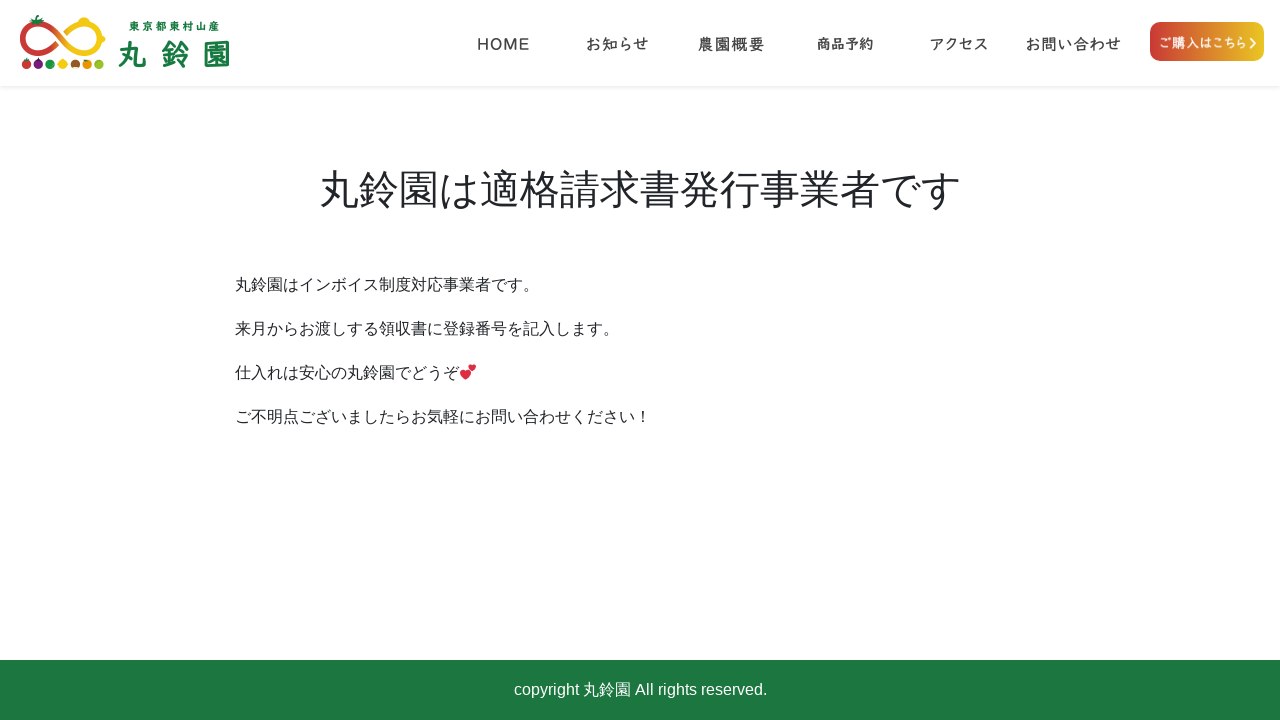

--- FILE ---
content_type: text/html; charset=UTF-8
request_url: https://marusuzuen.tokyo/2023/09/06/2982/
body_size: 4222
content:
<!doctype html><html lang="ja"><head><meta charset="UTF-8"><meta http-equiv="X-UA-Compatible" content="IE=edge"><meta name="viewport" content="width=device-width, initial-scale=1, shrink-to-fit=no"><link rel="profile" href="http://gmpg.org/xfn/11"><title>丸鈴園は適格請求書発行事業者です | 東京都東村山市の丸鈴園</title><link rel="shortcut icon" href="https://marusuzuen.tokyo/wp-content/themes/marusuzuen/favicon.ico" type="image/vnd.microsoft.icon"><link rel="stylesheet" href="https://marusuzuen.tokyo/wp-content/themes/marusuzuen/style.css"><link rel='dns-prefetch' href='//www.google.com' /><link rel='dns-prefetch' href='//s.w.org' /><link rel="alternate" type="application/rss+xml" title="東京都東村山市の丸鈴園 &raquo; 丸鈴園は適格請求書発行事業者です のコメントのフィード" href="https://marusuzuen.tokyo/2023/09/06/2982/feed/" /><title>丸鈴園は適格請求書発行事業者です | 東京都東村山市の丸鈴園</title><meta name="description" content="丸鈴園はインボイス制度対応事業者です。 来月からお渡しする領収書に登録番号を記入します。 仕入れは安心の丸鈴園でどうぞ💕 ご不明点ございましたらお気軽にお問い合わせください！"><link rel="canonical" href="https://marusuzuen.tokyo/2023/09/06/2982/"><meta property="og:locale" content="ja_JP"><meta property="og:type" content="article"><meta property="og:image" content="https://marusuzuen.tokyo/wp-content/uploads/2023/09/67efb8a384c18dd52978b7adb12a7110.jpg"><meta property="og:title" content="丸鈴園は適格請求書発行事業者です | 東京都東村山市の丸鈴園"><meta property="og:description" content="丸鈴園はインボイス制度対応事業者です。 来月からお渡しする領収書に登録番号を記入します。 仕入れは安心の丸鈴園でどうぞ💕 ご不明点ございましたらお気軽にお問い合わせください！"><meta property="og:url" content="https://marusuzuen.tokyo/2023/09/06/2982/"><meta property="og:site_name" content="東京都東村山市の丸鈴園"><meta name="twitter:card" content="summary_large_image">  <script async src="https://www.googletagmanager.com/gtag/js?id=UA-168398035-1"></script> <script>window.dataLayer = window.dataLayer || [];
	function gtag(){dataLayer.push(arguments);}
	gtag("js", new Date());
	gtag("config", "UA-168398035-1");</script>  <script type="text/javascript">window._wpemojiSettings = {"baseUrl":"https:\/\/s.w.org\/images\/core\/emoji\/12.0.0-1\/72x72\/","ext":".png","svgUrl":"https:\/\/s.w.org\/images\/core\/emoji\/12.0.0-1\/svg\/","svgExt":".svg","source":{"concatemoji":"https:\/\/marusuzuen.tokyo\/wp-includes\/js\/wp-emoji-release.min.js?ver=5.2.21"}};
			!function(e,a,t){var n,r,o,i=a.createElement("canvas"),p=i.getContext&&i.getContext("2d");function s(e,t){var a=String.fromCharCode;p.clearRect(0,0,i.width,i.height),p.fillText(a.apply(this,e),0,0);e=i.toDataURL();return p.clearRect(0,0,i.width,i.height),p.fillText(a.apply(this,t),0,0),e===i.toDataURL()}function c(e){var t=a.createElement("script");t.src=e,t.defer=t.type="text/javascript",a.getElementsByTagName("head")[0].appendChild(t)}for(o=Array("flag","emoji"),t.supports={everything:!0,everythingExceptFlag:!0},r=0;r<o.length;r++)t.supports[o[r]]=function(e){if(!p||!p.fillText)return!1;switch(p.textBaseline="top",p.font="600 32px Arial",e){case"flag":return s([55356,56826,55356,56819],[55356,56826,8203,55356,56819])?!1:!s([55356,57332,56128,56423,56128,56418,56128,56421,56128,56430,56128,56423,56128,56447],[55356,57332,8203,56128,56423,8203,56128,56418,8203,56128,56421,8203,56128,56430,8203,56128,56423,8203,56128,56447]);case"emoji":return!s([55357,56424,55356,57342,8205,55358,56605,8205,55357,56424,55356,57340],[55357,56424,55356,57342,8203,55358,56605,8203,55357,56424,55356,57340])}return!1}(o[r]),t.supports.everything=t.supports.everything&&t.supports[o[r]],"flag"!==o[r]&&(t.supports.everythingExceptFlag=t.supports.everythingExceptFlag&&t.supports[o[r]]);t.supports.everythingExceptFlag=t.supports.everythingExceptFlag&&!t.supports.flag,t.DOMReady=!1,t.readyCallback=function(){t.DOMReady=!0},t.supports.everything||(n=function(){t.readyCallback()},a.addEventListener?(a.addEventListener("DOMContentLoaded",n,!1),e.addEventListener("load",n,!1)):(e.attachEvent("onload",n),a.attachEvent("onreadystatechange",function(){"complete"===a.readyState&&t.readyCallback()})),(n=t.source||{}).concatemoji?c(n.concatemoji):n.wpemoji&&n.twemoji&&(c(n.twemoji),c(n.wpemoji)))}(window,document,window._wpemojiSettings);</script> <style type="text/css">img.wp-smiley,
img.emoji {
	display: inline !important;
	border: none !important;
	box-shadow: none !important;
	height: 1em !important;
	width: 1em !important;
	margin: 0 .07em !important;
	vertical-align: -0.1em !important;
	background: none !important;
	padding: 0 !important;
}</style><link rel='stylesheet' id='sbi_styles-css'  href='https://marusuzuen.tokyo/wp-content/plugins/instagram-feed/css/sbi-styles.min.css?ver=6.1.4' type='text/css' media='all' /><link rel='stylesheet' id='wp-block-library-css'  href='https://marusuzuen.tokyo/wp-includes/css/dist/block-library/style.min.css?ver=5.2.21' type='text/css' media='all' /><link rel='stylesheet' id='contact-form-7-css'  href='https://marusuzuen.tokyo/wp-content/plugins/contact-form-7/includes/css/styles.css?ver=5.1.9' type='text/css' media='all' /><link rel='stylesheet' id='rfp_forms_css-css'  href='https://marusuzuen.tokyo/wp-content/plugins/reserve-form-products/statics/css/forms.css?ver=1.0.0' type='text/css' media='all' /><link rel='stylesheet' id='rf_forms_css-css'  href='https://marusuzuen.tokyo/wp-content/plugins/reserve-form/statics/css/forms.css?ver=1.0.0' type='text/css' media='all' /> <script type='text/javascript' src='https://marusuzuen.tokyo/wp-includes/js/jquery/jquery.js?ver=1.12.4-wp'></script> <script type='text/javascript' src='https://marusuzuen.tokyo/wp-includes/js/jquery/jquery-migrate.min.js?ver=1.4.1'></script> <link rel='https://api.w.org/' href='https://marusuzuen.tokyo/wp-json/' /><link rel="EditURI" type="application/rsd+xml" title="RSD" href="https://marusuzuen.tokyo/xmlrpc.php?rsd" /><link rel="wlwmanifest" type="application/wlwmanifest+xml" href="https://marusuzuen.tokyo/wp-includes/wlwmanifest.xml" /><link rel='prev' title='シャインマスカット販売開始' href='https://marusuzuen.tokyo/2023/09/03/2969/' /><link rel='next' title='さつまいも&#038;落花生収穫体験！' href='https://marusuzuen.tokyo/2023/09/26/2994/' /><link rel='shortlink' href='https://marusuzuen.tokyo/?p=2982' /><link rel="alternate" type="application/json+oembed" href="https://marusuzuen.tokyo/wp-json/oembed/1.0/embed?url=https%3A%2F%2Fmarusuzuen.tokyo%2F2023%2F09%2F06%2F2982%2F" /><link rel="alternate" type="text/xml+oembed" href="https://marusuzuen.tokyo/wp-json/oembed/1.0/embed?url=https%3A%2F%2Fmarusuzuen.tokyo%2F2023%2F09%2F06%2F2982%2F&#038;format=xml" /></head><body class="post-template-default single single-post postid-2982 single-format-standard"><header class="fixed-top"><nav class="navbar navbar-expand-lg navbar-light bg-white shadow-sm"> <a class="navbar-brand" href="https://marusuzuen.tokyo"> <img class="site_logo_img" src="https://marusuzuen.tokyo/wp-content/themes/marusuzuen/assets/images/logo_marusuzuen.png" alt="丸鈴園"> </a> <button class="navbar-toggler" type="button" data-toggle="collapse" data-target="#navbarNavAltMarkup" aria-controls="navbarNavAltMarkup" aria-expanded="false" aria-label="Toggle navigation"> <span class="navbar-toggler-icon"></span> </button><div id="navbarNavAltMarkup" class="collapse navbar-collapse justify-content-end"><ul id="menu-global-navigation" class="navbar-nav"><li itemscope="itemscope" itemtype="https://www.schema.org/SiteNavigationElement" id="menu-item-388" class="menu-item menu-item-type-post_type menu-item-object-page menu-item-home menu-item-388 nav-item"><a href="https://marusuzuen.tokyo/" class="nav-link"><img class="img-fluid" src="/wp-content/themes/marusuzuen/assets/images/navi_img_01.png" alt="HOME"></a></li><li itemscope="itemscope" itemtype="https://www.schema.org/SiteNavigationElement" id="menu-item-28" class="menu-item menu-item-type-post_type menu-item-object-page current_page_parent menu-item-28 nav-item"><a href="https://marusuzuen.tokyo/new_info/" class="nav-link"><img class="img-fluid" src="/wp-content/themes/marusuzuen/assets/images/navi_img_02.png" alt="お知らせ"></a></li><li itemscope="itemscope" itemtype="https://www.schema.org/SiteNavigationElement" id="menu-item-378" class="menu-item menu-item-type-post_type menu-item-object-page menu-item-378 nav-item"><a href="https://marusuzuen.tokyo/about/" class="nav-link"><img class="img-fluid" src="/wp-content/themes/marusuzuen/assets/images/navi_img_03.png" alt="農園概要"></a></li><li itemscope="itemscope" itemtype="https://www.schema.org/SiteNavigationElement" id="menu-item-2796" class="menu-item menu-item-type-post_type menu-item-object-page menu-item-2796 nav-item"><a href="https://marusuzuen.tokyo/%e5%95%86%e5%93%81%e4%ba%88%e7%b4%84/" class="nav-link"><img class="img-fluid" src="/wp-content/themes/marusuzuen/assets/images/navi_img_10syoyaku.png" alt="商品予約"></a></li><li itemscope="itemscope" itemtype="https://www.schema.org/SiteNavigationElement" id="menu-item-40" class="menu-item menu-item-type-custom menu-item-object-custom menu-item-40 nav-item"><a href="/#access" class="nav-link"><img class="img-fluid" src="/wp-content/themes/marusuzuen/assets/images/navi_img_04.png" alt="アクセス"></a></li><li itemscope="itemscope" itemtype="https://www.schema.org/SiteNavigationElement" id="menu-item-27" class="menu-item menu-item-type-post_type menu-item-object-page menu-item-27 nav-item"><a href="https://marusuzuen.tokyo/contact/" class="nav-link"><img class="img-fluid" src="/wp-content/themes/marusuzuen/assets/images/navi_img_05.png" alt="お問い合わせ"></a></li><li itemscope="itemscope" itemtype="https://www.schema.org/SiteNavigationElement" id="menu-item-30" class="gn_shop menu-item menu-item-type-custom menu-item-object-custom menu-item-30 nav-item"><a target="_blank" href="https://marusuzuen.theshop.jp/" class="nav-link"><img class="img-fluid" src="/wp-content/themes/marusuzuen/assets/images/navi_img_06.png" alt="ご購入はこちら"></a></li></ul></div></nav></header><main><article><section class="sec_wrap"><div class="container"><h1 class="text-center section_title">丸鈴園は適格請求書発行事業者です</h1><div class="content-inner"><p>丸鈴園はインボイス制度対応事業者です。</p><p>来月からお渡しする領収書に登録番号を記入します。</p><p>仕入れは安心の丸鈴園でどうぞ💕</p><p>ご不明点ございましたらお気軽にお問い合わせください！</p></div></div></section></article></main><footer class="footer"><div class="container"><div class="copyright"> copyright 丸鈴園 All rights reserved.</div></div> <span class="pagetop"><a href="#top" ><img src="https://marusuzuen.tokyo/wp-content/themes/marusuzuen/assets/images/btn_top.png" alt="Go to page top." width="52px" height="52px"/></a></span></footer>  <script type="text/javascript">var sbiajaxurl = "https://marusuzuen.tokyo/wp-admin/admin-ajax.php";</script> <script type='text/javascript'>var wpcf7 = {"apiSettings":{"root":"https:\/\/marusuzuen.tokyo\/wp-json\/contact-form-7\/v1","namespace":"contact-form-7\/v1"}};</script> <script type='text/javascript' src='https://marusuzuen.tokyo/wp-content/plugins/contact-form-7/includes/js/scripts.js?ver=5.1.9'></script> <script type='text/javascript' src='https://marusuzuen.tokyo/wp-includes/js/jquery/ui/core.min.js?ver=1.11.4'></script> <script type='text/javascript' src='https://marusuzuen.tokyo/wp-includes/js/jquery/ui/widget.min.js?ver=1.11.4'></script> <script type='text/javascript' src='https://marusuzuen.tokyo/wp-includes/js/jquery/ui/tabs.min.js?ver=1.11.4'></script> <script type='text/javascript' src='https://marusuzuen.tokyo/wp-content/plugins/reserve-form/statics/js/forms-scripts.js?ver=1.0.0'></script> <script type='text/javascript' src='https://www.google.com/recaptcha/api.js?render=6LcPDZ4aAAAAAOKaMJXP0UhakSlGhAqo9U8MWQ_t&#038;ver=3.0'></script> <script type='text/javascript' src='https://marusuzuen.tokyo/wp-includes/js/wp-embed.min.js?ver=5.2.21'></script> <script type="text/javascript">( function( sitekey, actions ) {

	document.addEventListener( 'DOMContentLoaded', function( event ) {
		var wpcf7recaptcha = {

			execute: function( action ) {
				grecaptcha.execute(
					sitekey,
					{ action: action }
				).then( function( token ) {
					var event = new CustomEvent( 'wpcf7grecaptchaexecuted', {
						detail: {
							action: action,
							token: token,
						},
					} );

					document.dispatchEvent( event );
				} );
			},

			executeOnHomepage: function() {
				wpcf7recaptcha.execute( actions[ 'homepage' ] );
			},

			executeOnContactform: function() {
				wpcf7recaptcha.execute( actions[ 'contactform' ] );
			},

		};

		grecaptcha.ready(
			wpcf7recaptcha.executeOnHomepage
		);

		document.addEventListener( 'change',
			wpcf7recaptcha.executeOnContactform, false
		);

		document.addEventListener( 'wpcf7submit',
			wpcf7recaptcha.executeOnHomepage, false
		);

	} );

	document.addEventListener( 'wpcf7grecaptchaexecuted', function( event ) {
		var fields = document.querySelectorAll(
			"form.wpcf7-form input[name='g-recaptcha-response']"
		);

		for ( var i = 0; i < fields.length; i++ ) {
			var field = fields[ i ];
			field.setAttribute( 'value', event.detail.token );
		}
	} );

} )(
	'6LcPDZ4aAAAAAOKaMJXP0UhakSlGhAqo9U8MWQ_t',
	{"homepage":"homepage","contactform":"contactform"}
);</script> <script
  src="https://code.jquery.com/jquery-3.3.1.min.js"
  integrity="sha256-FgpCb/KJQlLNfOu91ta32o/NMZxltwRo8QtmkMRdAu8="
  crossorigin="anonymous"></script> <script src="https://marusuzuen.tokyo/wp-content/themes/marusuzuen/assets/js/common.js"></script> </body></html>

--- FILE ---
content_type: text/html; charset=utf-8
request_url: https://www.google.com/recaptcha/api2/anchor?ar=1&k=6LcPDZ4aAAAAAOKaMJXP0UhakSlGhAqo9U8MWQ_t&co=aHR0cHM6Ly9tYXJ1c3V6dWVuLnRva3lvOjQ0Mw..&hl=en&v=TkacYOdEJbdB_JjX802TMer9&size=invisible&anchor-ms=20000&execute-ms=15000&cb=vxk09d5oqnut
body_size: 45466
content:
<!DOCTYPE HTML><html dir="ltr" lang="en"><head><meta http-equiv="Content-Type" content="text/html; charset=UTF-8">
<meta http-equiv="X-UA-Compatible" content="IE=edge">
<title>reCAPTCHA</title>
<style type="text/css">
/* cyrillic-ext */
@font-face {
  font-family: 'Roboto';
  font-style: normal;
  font-weight: 400;
  src: url(//fonts.gstatic.com/s/roboto/v18/KFOmCnqEu92Fr1Mu72xKKTU1Kvnz.woff2) format('woff2');
  unicode-range: U+0460-052F, U+1C80-1C8A, U+20B4, U+2DE0-2DFF, U+A640-A69F, U+FE2E-FE2F;
}
/* cyrillic */
@font-face {
  font-family: 'Roboto';
  font-style: normal;
  font-weight: 400;
  src: url(//fonts.gstatic.com/s/roboto/v18/KFOmCnqEu92Fr1Mu5mxKKTU1Kvnz.woff2) format('woff2');
  unicode-range: U+0301, U+0400-045F, U+0490-0491, U+04B0-04B1, U+2116;
}
/* greek-ext */
@font-face {
  font-family: 'Roboto';
  font-style: normal;
  font-weight: 400;
  src: url(//fonts.gstatic.com/s/roboto/v18/KFOmCnqEu92Fr1Mu7mxKKTU1Kvnz.woff2) format('woff2');
  unicode-range: U+1F00-1FFF;
}
/* greek */
@font-face {
  font-family: 'Roboto';
  font-style: normal;
  font-weight: 400;
  src: url(//fonts.gstatic.com/s/roboto/v18/KFOmCnqEu92Fr1Mu4WxKKTU1Kvnz.woff2) format('woff2');
  unicode-range: U+0370-0377, U+037A-037F, U+0384-038A, U+038C, U+038E-03A1, U+03A3-03FF;
}
/* vietnamese */
@font-face {
  font-family: 'Roboto';
  font-style: normal;
  font-weight: 400;
  src: url(//fonts.gstatic.com/s/roboto/v18/KFOmCnqEu92Fr1Mu7WxKKTU1Kvnz.woff2) format('woff2');
  unicode-range: U+0102-0103, U+0110-0111, U+0128-0129, U+0168-0169, U+01A0-01A1, U+01AF-01B0, U+0300-0301, U+0303-0304, U+0308-0309, U+0323, U+0329, U+1EA0-1EF9, U+20AB;
}
/* latin-ext */
@font-face {
  font-family: 'Roboto';
  font-style: normal;
  font-weight: 400;
  src: url(//fonts.gstatic.com/s/roboto/v18/KFOmCnqEu92Fr1Mu7GxKKTU1Kvnz.woff2) format('woff2');
  unicode-range: U+0100-02BA, U+02BD-02C5, U+02C7-02CC, U+02CE-02D7, U+02DD-02FF, U+0304, U+0308, U+0329, U+1D00-1DBF, U+1E00-1E9F, U+1EF2-1EFF, U+2020, U+20A0-20AB, U+20AD-20C0, U+2113, U+2C60-2C7F, U+A720-A7FF;
}
/* latin */
@font-face {
  font-family: 'Roboto';
  font-style: normal;
  font-weight: 400;
  src: url(//fonts.gstatic.com/s/roboto/v18/KFOmCnqEu92Fr1Mu4mxKKTU1Kg.woff2) format('woff2');
  unicode-range: U+0000-00FF, U+0131, U+0152-0153, U+02BB-02BC, U+02C6, U+02DA, U+02DC, U+0304, U+0308, U+0329, U+2000-206F, U+20AC, U+2122, U+2191, U+2193, U+2212, U+2215, U+FEFF, U+FFFD;
}
/* cyrillic-ext */
@font-face {
  font-family: 'Roboto';
  font-style: normal;
  font-weight: 500;
  src: url(//fonts.gstatic.com/s/roboto/v18/KFOlCnqEu92Fr1MmEU9fCRc4AMP6lbBP.woff2) format('woff2');
  unicode-range: U+0460-052F, U+1C80-1C8A, U+20B4, U+2DE0-2DFF, U+A640-A69F, U+FE2E-FE2F;
}
/* cyrillic */
@font-face {
  font-family: 'Roboto';
  font-style: normal;
  font-weight: 500;
  src: url(//fonts.gstatic.com/s/roboto/v18/KFOlCnqEu92Fr1MmEU9fABc4AMP6lbBP.woff2) format('woff2');
  unicode-range: U+0301, U+0400-045F, U+0490-0491, U+04B0-04B1, U+2116;
}
/* greek-ext */
@font-face {
  font-family: 'Roboto';
  font-style: normal;
  font-weight: 500;
  src: url(//fonts.gstatic.com/s/roboto/v18/KFOlCnqEu92Fr1MmEU9fCBc4AMP6lbBP.woff2) format('woff2');
  unicode-range: U+1F00-1FFF;
}
/* greek */
@font-face {
  font-family: 'Roboto';
  font-style: normal;
  font-weight: 500;
  src: url(//fonts.gstatic.com/s/roboto/v18/KFOlCnqEu92Fr1MmEU9fBxc4AMP6lbBP.woff2) format('woff2');
  unicode-range: U+0370-0377, U+037A-037F, U+0384-038A, U+038C, U+038E-03A1, U+03A3-03FF;
}
/* vietnamese */
@font-face {
  font-family: 'Roboto';
  font-style: normal;
  font-weight: 500;
  src: url(//fonts.gstatic.com/s/roboto/v18/KFOlCnqEu92Fr1MmEU9fCxc4AMP6lbBP.woff2) format('woff2');
  unicode-range: U+0102-0103, U+0110-0111, U+0128-0129, U+0168-0169, U+01A0-01A1, U+01AF-01B0, U+0300-0301, U+0303-0304, U+0308-0309, U+0323, U+0329, U+1EA0-1EF9, U+20AB;
}
/* latin-ext */
@font-face {
  font-family: 'Roboto';
  font-style: normal;
  font-weight: 500;
  src: url(//fonts.gstatic.com/s/roboto/v18/KFOlCnqEu92Fr1MmEU9fChc4AMP6lbBP.woff2) format('woff2');
  unicode-range: U+0100-02BA, U+02BD-02C5, U+02C7-02CC, U+02CE-02D7, U+02DD-02FF, U+0304, U+0308, U+0329, U+1D00-1DBF, U+1E00-1E9F, U+1EF2-1EFF, U+2020, U+20A0-20AB, U+20AD-20C0, U+2113, U+2C60-2C7F, U+A720-A7FF;
}
/* latin */
@font-face {
  font-family: 'Roboto';
  font-style: normal;
  font-weight: 500;
  src: url(//fonts.gstatic.com/s/roboto/v18/KFOlCnqEu92Fr1MmEU9fBBc4AMP6lQ.woff2) format('woff2');
  unicode-range: U+0000-00FF, U+0131, U+0152-0153, U+02BB-02BC, U+02C6, U+02DA, U+02DC, U+0304, U+0308, U+0329, U+2000-206F, U+20AC, U+2122, U+2191, U+2193, U+2212, U+2215, U+FEFF, U+FFFD;
}
/* cyrillic-ext */
@font-face {
  font-family: 'Roboto';
  font-style: normal;
  font-weight: 900;
  src: url(//fonts.gstatic.com/s/roboto/v18/KFOlCnqEu92Fr1MmYUtfCRc4AMP6lbBP.woff2) format('woff2');
  unicode-range: U+0460-052F, U+1C80-1C8A, U+20B4, U+2DE0-2DFF, U+A640-A69F, U+FE2E-FE2F;
}
/* cyrillic */
@font-face {
  font-family: 'Roboto';
  font-style: normal;
  font-weight: 900;
  src: url(//fonts.gstatic.com/s/roboto/v18/KFOlCnqEu92Fr1MmYUtfABc4AMP6lbBP.woff2) format('woff2');
  unicode-range: U+0301, U+0400-045F, U+0490-0491, U+04B0-04B1, U+2116;
}
/* greek-ext */
@font-face {
  font-family: 'Roboto';
  font-style: normal;
  font-weight: 900;
  src: url(//fonts.gstatic.com/s/roboto/v18/KFOlCnqEu92Fr1MmYUtfCBc4AMP6lbBP.woff2) format('woff2');
  unicode-range: U+1F00-1FFF;
}
/* greek */
@font-face {
  font-family: 'Roboto';
  font-style: normal;
  font-weight: 900;
  src: url(//fonts.gstatic.com/s/roboto/v18/KFOlCnqEu92Fr1MmYUtfBxc4AMP6lbBP.woff2) format('woff2');
  unicode-range: U+0370-0377, U+037A-037F, U+0384-038A, U+038C, U+038E-03A1, U+03A3-03FF;
}
/* vietnamese */
@font-face {
  font-family: 'Roboto';
  font-style: normal;
  font-weight: 900;
  src: url(//fonts.gstatic.com/s/roboto/v18/KFOlCnqEu92Fr1MmYUtfCxc4AMP6lbBP.woff2) format('woff2');
  unicode-range: U+0102-0103, U+0110-0111, U+0128-0129, U+0168-0169, U+01A0-01A1, U+01AF-01B0, U+0300-0301, U+0303-0304, U+0308-0309, U+0323, U+0329, U+1EA0-1EF9, U+20AB;
}
/* latin-ext */
@font-face {
  font-family: 'Roboto';
  font-style: normal;
  font-weight: 900;
  src: url(//fonts.gstatic.com/s/roboto/v18/KFOlCnqEu92Fr1MmYUtfChc4AMP6lbBP.woff2) format('woff2');
  unicode-range: U+0100-02BA, U+02BD-02C5, U+02C7-02CC, U+02CE-02D7, U+02DD-02FF, U+0304, U+0308, U+0329, U+1D00-1DBF, U+1E00-1E9F, U+1EF2-1EFF, U+2020, U+20A0-20AB, U+20AD-20C0, U+2113, U+2C60-2C7F, U+A720-A7FF;
}
/* latin */
@font-face {
  font-family: 'Roboto';
  font-style: normal;
  font-weight: 900;
  src: url(//fonts.gstatic.com/s/roboto/v18/KFOlCnqEu92Fr1MmYUtfBBc4AMP6lQ.woff2) format('woff2');
  unicode-range: U+0000-00FF, U+0131, U+0152-0153, U+02BB-02BC, U+02C6, U+02DA, U+02DC, U+0304, U+0308, U+0329, U+2000-206F, U+20AC, U+2122, U+2191, U+2193, U+2212, U+2215, U+FEFF, U+FFFD;
}

</style>
<link rel="stylesheet" type="text/css" href="https://www.gstatic.com/recaptcha/releases/TkacYOdEJbdB_JjX802TMer9/styles__ltr.css">
<script nonce="NWQi9nftGhb9H33Y8zWh5w" type="text/javascript">window['__recaptcha_api'] = 'https://www.google.com/recaptcha/api2/';</script>
<script type="text/javascript" src="https://www.gstatic.com/recaptcha/releases/TkacYOdEJbdB_JjX802TMer9/recaptcha__en.js" nonce="NWQi9nftGhb9H33Y8zWh5w">
      
    </script></head>
<body><div id="rc-anchor-alert" class="rc-anchor-alert"></div>
<input type="hidden" id="recaptcha-token" value="[base64]">
<script type="text/javascript" nonce="NWQi9nftGhb9H33Y8zWh5w">
      recaptcha.anchor.Main.init("[\x22ainput\x22,[\x22bgdata\x22,\x22\x22,\[base64]/[base64]/[base64]/[base64]/[base64]/[base64]/[base64]/[base64]/[base64]/[base64]/[base64]/[base64]/[base64]/[base64]/[base64]\\u003d\\u003d\x22,\[base64]\x22,\x22w47CgipHEsK9aMOPHkTDssKsWHJkwogUVMOpD33DqmV6wrYXwrQ5wrNyWgzCujbCk3/Dkw7DhGXDuMONEyl/TCUywpzDsHg6w43CpMOHw7AewpPDusOvTVQdw6JQwqtPcMKEJGTChEzDtMKhamh2AULDrsKTYCzClV8Dw48Fw6QFKCohIGrCtsKdYHfCuMKRV8K7SMO7wrZdVcK6T1Yjw5/DsX7DoDgew7E1WxhGw4tXwpjDrGnDvS82NEtrw7XDqMK3w7EvwqgSL8Kqwp0xwozCncOZw4/[base64]/Dk8KawrPDnRYDw7LCscKXw78NYcKhwq/DphLDnF7DpiQgwqTDiH3Dg387OcO7HsKEwoXDpS3DuRLDncKPwqsfwptfIsO4w4IWw4ojesKawpceEMO2cF59E8OdO8O7WT1Bw4UZwoDCmcOywrRCwp7CujvDmwBSYSjCsSHDkMK3w5FiwovDrwLCtj0ewp3CpcKNw6XCjRIdwr3DnmbCncKGUsK2w7nDp8Khwr/[base64]/Dr2vDtgrDqcKYw7dxZQN5w4Eiw7PDncK3w5dFwpzDqRolwpzCvsOqOldPwpN3w6cPw6o2wq8XAMOxw51XcXA3IWLCr0Y/[base64]/[base64]/Dhz1NVMKMbH5Ic8O5QcO9w5PDjMObw6w1w67CrcK2Z03DkhNGwonDjDRXI8K+wrt6wrXCrgfCqVhYfhdiw77Cg8Ouw7NzwqUGw6/DgcK6NDnDtsO4wpgNwpdtNMOycEjCmMOEwqDCoMOvwp/[base64]/CnlDDoQFIw4vCtcOdwrM7UcKmw5LCmTTDrMOGNivDlMOfwpYzcgVzK8KoBXVow7NFQsOXwqrCmsKyBMKpw7LDtsK3wpjCkjZuwqJUwrQqw6/[base64]/wrMkHikVwpLDpMK1LMOgZCfCncKGw4/Cm8KTwrjDjcK2woXDvijDvcKrw4B8wofCs8K8FVDCozx1XsK6wpHCt8O7w5gMwoRFccO1w4J9MMOUZ8Ocwr3DjjQjwp7DqMKYfsKIwp5NJUEQwrJDw7/CrcKxwovCog/CksOcThnDqsOAwqTDnmctw6x9wrBqVMKzw7suwr/CrxgVXjhnwqHDkkbCml5awpIIwojDh8KEF8KHwpsIw6RKd8O1w4ZJwo42w5zDowzCiMKSw757FDpBw51zOS3DlW7Dlnd/LA9NwqxXEUwFwpclAsO2asKRwo/[base64]/BsKOacOsEB5Mw6UPccOfwrBwwpjCg0XCoMOYG8Krw7XDgG7DkFHDvcOcblEQw6M5eTvCjHzDsjLChMOrLgRvwq3DonbClcO7w6rDnMKxAxgKacOtwozCgC7DgcKVKyN2w4MHwp/DuXvDqSE6FsK6w6HCrMORY2DDucKtHz/Dt8OIED7CqsO+GlzCtVxpNMK7FMKdwr3Cg8KBwpvDqmbDmcKFw5xSWsOjwqxJwrjCjiTCjAXDnMKbAzTDozTCqMOzc27DqsO/[base64]/DtiN9XsKjw7LCn8KZScOtwr0hw7oRw4bCrBw8wpd2AQM1YA1zbMO6MMOZwoZEwovDk8Kowo5pB8KAwqBhB8Ktwol0In0Zw7JCwqLCqMOZIMKdwqnDu8OBwr3CpsOtWxwyKQrDkj1+IcKOwofClwjClCzDjl7Cq8O2w78kPCvDgFjDnsKQTsOBw7Mzw4EMw5/CvMOrwoRreBnCuwhYXgEYwoXDscOlFMKTwrbChiRbwoUJGCXDuMO2XsOCG8O4ZcKpw53DiDJOwr/[base64]/CgMOSd2PDvcKaw7E8wrfCuAdgwqXCj2bDthzDmcOww5jClHQmw6HCuMKtwo/Dly/CnsKNwrPCn8Ofc8KQFTU5IsOfflZTHVwBw6Qiw5vDmBnDgGTDusOVSCHDuxrDjcOdEMKIwrrCgMObw5cow7jDoFTCimIURnwUw7TDih/[base64]/[base64]/ClSnDsVbCusObPsKfwpTCi3/DpcKXDMKhw7k/OjIlUcOFw4YWBRTDqsOELsK9w4LCukhuRjzChD8wwoRmw5bDrDDCqxE1woPCjMKSw6YFwojClEgFCMOeKFsVwqMkBMOnYHjCu8OTP1TDoxkVw4pXbMKFecOIw69TZcOfdSXDiWdEwrYPwrVVZyIIfMKWbsKCwrVJfcOAbcOuYQorwo/Cjy/CksK2w41IKGVcX0obwr3Dm8Ouw6jDh8OZSDPCol9BXMOJw64fIcKaw43Chzxzw5/CqMOIDhB8wqgZd8OPKMKGwrtPMVXDrGdDbMKqWArCnMKPK8KiTlfDvCDDqcK+YR1Uw79dw7PDljLCjgjDkAHCk8OFw5PCoMKeIsKAw7sfWcKuwpEzwo15RsKxETPDiTYhwo7Dg8Kvw6zDrFXDnVfCkiR+MMOxRMKFCBHDlsOIw45rw7sQWTTClgXCvcKzwq7Cj8KKwr/[base64]/CnsKhwp9hM8Kjw4XCuTdaG8KDwrsfUWtTL8OYwpV/IxFswqcOwrdFwrjDicKhw6V1wr5Ww7DChjp8DcKjwr/Ct8OWw4fDrxDDgsK0HU16w5E7NsObw6cKEAjCiGPClgsFwqfDmHvDtlbDicOdcsO4wrhywrDCr0nCvifDi8KJPWrDjMK/[base64]/wqrCiMKwMhHCjQJew63DosOmwqrDj8K8woYiw5k2wqXDn8OUw7PDtsKLAsO1Gj7Di8K6DMKNSFzDvMK/HkbCscO2RC7CvMKkfcOASMOFwpwYw5YwwrNNwpXDpjnDnsOlYMKxw6/DlA/DhRgUDBTCu3VNa3/[base64]/[base64]/CoGLCucOhAsO8QsOiBsOawpEVSMOhwr3ChsOZYwXCqiQKwq/CmHEgwpdUw4zDk8Kjw60lCsOJwp7Dm2nDo27DnMOSDUViYMOww5/[base64]/HX/DocKEV1XCoWXCicKfIcO4w6DCs2wJwrDCicOCw5fDv8K8w6LCpkchRsOneQwow5XDrcKVw7vDiMOqwpXCq8K5woM8wpldS8KMwqfCuQEEBXoIwp9jQcK6wp7DkcKOw5Jyw6DCrsOGQsKTw5XCpcO6FFrDosOWw7g0w4wzwpV/ZlNLwplxGCwuecOuNmjDrmR8AVwTwovDpMOnVsK9UsOvw6Iew5Ffw6zCosKxwo7CtsKKDCvDs07DqnVCfwrCo8OmwrRkdTNSwo3CqVlEwrHCjsKvIMOQwrMVwpJ9woB7wr1swrHDt2HCh1XDqTHDrhfCsBZsCcODFMKUb0TDsQHDjwY4OcOFwoDCtMKbw5Y/QsOcA8OWwpvCtsK7JlTDl8OAwrk0w413w5/CsMOIM0zCj8K/BsO2w4zCg8K2wqUIwqQnBCrCgcKndU3CpgTCrkYFZ0V8XsOJw6vCtRBCNk7DuMKlDsOMYcOzPRALYWobNQnCgUrDiMOuw5PCjcKZw6tlw6TChhDCpgHCpD7CjcOMwoPCsMOywrkWwrU5IDd/YFBdw7jCnFvDoQbCgz/[base64]/[base64]/DtW/[base64]/[base64]/CrMK8woDCrcOjCsKPw6PDgMOKw5Bew7PCmMO+w6QNwoDCqMOcw67Dnxhnw7TCsg3DocKJMlvCuAnDhQrDkRpHCsK7JlTDqzNlw491w6JmwovDs2IAwoxCwrLDssKMw4Z2wrXDqMK3GA57JsK0XcOGBcKSwrXCgU/CnwrCuiBDwrfCsxHDvWcvEcKpw5jCrcO4w7nCt8KRwpjCm8OhVsOcwqPDlxbCsTLDmsO6EcK1O8KsOBUxw7nDkFrDocOfEMO/TsKZJTcFeMOPYMKpe1TDiFtxHcKTw7XDscKvw7nCv11fw7s7w698w5UCwqzDkiHDkTIXw7bDpQvCncKsdxI4w6FHw6UZwpstHMK3wrppHsK3w7TCvcKuWsKvUi5ew7XCh8KbOjwoDGrCrsKuw5LCgi7DpjnCqMK4GBfDjMOBw5zCqBQ8VcKVwrQ/a1gVWsOpwrjClhTDsSlKwpFzWcOfRyR0w7jDt8O3V2UlGQrDscKMLkfCjWjCpMKpbcOHeUtkwotQHMOfwonCnTA9OMO0NMOyKE7Cr8Kgwpxvw6jCnVzDuMKpw7U8UgtEw4vDgsKuw7pKw6tYZcOyVwUywpjChcKOLVnDoyfCohp/EsKQw71CHMK/biNfwo7Dm194F8KXR8O3w6TDgsOUFcOtwrfDhFPDv8O1EDNbUClrCXfDlTrDuMOZM8KWBMOXXWfDt0EvbREbF8OQw7Iqw5zDqAhLKGljCcO3w75DTU1dUjBMw69Ww4wPFXh/LsOzw4FNwo8ZbVk/JXheHBrCkMOzE2UMwpfCgMKPM8KmKn/DhQvCgx8BRSjDu8KfQMKxbcOEw6fDuUbDkTBWw4HDtifCmcKewrA2ecOLw6tqwo00wqXDosOHw6LDksKPFcOEHy4jMsKhIEoFSMKfw5DDninCmcO/w6fCjcOnJirCqVQUbcOiOzvDgcK4JsKUHCDCn8K3eMOwP8KowoXDuD0/[base64]/[base64]/w69NI8Ogw6UJwqRPwpYbKMKYw63ClsKsX0ktw48Qwr7DqsOAJcObw5PCuMKiwrwfwobDpMK5wrHDr8OTMC4/[base64]/DrlJsYRNmbhZgLzHDucOTw7bClcOcOzd8IAfClcK/[base64]/[base64]/DrMKGwr7DlMOtwrg/UDnDi0HCpUcVwodIV8KgM8KtWFjCtcKPw58cwoImZW7CokXCuMKSFhZmPT4MAmjCt8KOwqYcw5LClsKzwoxwBD0mDEkQI8OaPsOYw59Zb8KRwqM8wrZQw7nDqy/DljLCrMKPaWISw4fCgA90w6TDg8OZw7gSw695NMKNwqJtKsKEw7tew7rClMOCAsK6w5rDg8KZH8KlJsKdecORaTfCmALDtABvw4bDpTVAOCLChsOIAsKww5JlwqNDK8OLwpzCqsK+dw7CjxFXw4vCoh/DsFMAwpB6w4nDiFl7U1kjw5/Dphhtw4fDusO5w5cMwrJGw5XCo8K8MzMjFxjCmmJSRcKHd8OXRW/Cv8Kkam9+w5vDvsORw7zCnXrDgsOZdVtWwqFQwoLCrmjDrsO/w7vCgsKjwqTDrMKbwpN2Z8K6KmFtwrsIV1xBw5Ulw7TCiMOsw7dhI8Ksc8O7IMKzEEXCoRfDjiUPw6PCmsOUaiIQXW7DgwcyD0rCksOCa3LDrwHDsS/CvTAtwptmNhvDj8OyA8Khw4jCt8KNw7XCo0wvBsKDawbDtcKcw5vCkAfChC3CksOCSsKaQ8Ktw5kGwqrCrjA9AX5+wrpuwoJ/CFFSRW5RwpUcw4xSw7PDvwUqIyDDmsKZw49UwosUw6bClcOtwp/DusOCYcOpWjlCw4IHwqkFw68rw7ZawqDChCLDoU7CncObwrd8Mksjwq/DlMKiYMOjAX4hwroxPx87bMOBZgEsRcOJO8OHw4/DjcKrT2LCksKjYjFZTVpsw6vCpgjDuQfDq34/NMKMRHjDjktvEsO7JsOuNcK3w7rDksK/cV5aw6jDk8Ovw7UvAxlPWTLCkxJqwqPCm8KnTlTCsFd5IRrDh1rDocKpHwo/LnDDuB1qw4wbw5vCnMOTwq7CpF/DhcOHU8Ocw7rCpEcEwr3CsCnCuloTD1/[base64]/DlEgAw6ZTaVhjwqDDiSvDpsKcUChXAlnDv1zCt8KqLXHCvcOjwp5qMxgnwpgESsKOMMKkwpAGw4JwF8OZb8KVw4puwpHCoRTCpsKGwpl3RsK1w64NQkXDvC9lY8OfC8O/LsOZAsKoNi/[base64]/Cui1jTC0/IGHDtRNDwqQQekA6bRl+w717wrPDpT1UIcOnehLCkhPCjmTCtMKHQcKsw4xndwYEwoI1U30RaMOCCHQnwprCsnJewrNtbMKaMDcNIsOhw7vDgMOiwrfDnMKXSsO0wpIaYcKtw4vDtsOBwr/Ds2cNdzTDrnshwr/Dl03DsSglwroiKsO9wp3DrcOAwo3CqcO/EFrDrgc9w6jDmcK/LsO3w5U5w6zDnW3DozvDpXvCoVtjfsO/RgnDrS9vw7PDvk0UwohOw70zGWXDlsOXHMK9XsOcTsObacOUXMOiY3NJKsKHCMOMFGVew5PCvQ7CiFLCgT/CiX3DlGNiwqZ0PcOSRlIHwoDDpQxWIn/ChmAawqnDklXDrMK0w53CiEQRw6nCigMZwqHCoMO3w4bDisKeNHfCvMKLMhojwqctwrNhwofDhXrCngrDq1xAf8KLw44hXsKtwrFzfgDDgMKWMwBzMcKGw4nCuVnCtSsKGX9tw5PCtcOXZcKew69owokEwqkOw7h+UsKEw7HDk8OVLT3DisOPwrvCh8OrEHDCqsKXwo/CtErDkEfDncOkAzh9XcKzw4t3w4fDiVbDn8OYLcO2UBvDm03DgMKtJMONKlBRwrg5dcOtwr48D8K/KGE4wqPCvcOowr1HwrBiNnvDrGV/wq/[base64]/[base64]/CghzDu8K0YzDDn8OfwqrDvsKyw7MObyUTw4g/[base64]/DujxswoLCrMK1wqY0Dy1NdcOCLTjCkk0nwpkmw7TDvD3CjgbDvsKIw6USwq/DmjDClMKPw7HClSbCgcK7NsOuw6klDmnCicKBXj5swp9Nw4vCjsKEw5/DpMO6Q8OnwpoPXj/DlMOlSMKlZcOHfcO0wrnCkRDDl8OGwrTDp1JMDmE8w7l2eQHCo8KrL0s2HW9Bw7RCwqrCkMOyNTDCn8OsTkXDqsOCwpLCilvCtcOpdcKEcsKWwrNkwqIQw7vDvg/CvXPCjMKow7d6X20oDMKFwp7Cg1vDosKrJBnCpmQIwrTClcOrwqsAwpHChsOMwqvDjT3DmloAVyXCrSYiE8KnUMOBw5s8A8KPbsODO04Dw5HCssOibD/Cp8KLwoYNel3DmsK3w6pXwokrL8OvJcK8GxDDjX0/MMKdw4HDjBA4csOPAcOYw4AGRsOKwrY7RXYlwrJtLWbClcKHw6pJPVXDq18ffDbCvTEALMKCwqfCpCoZw7vDgcOLw7BTDsKSw4DDrsOiCcOcw7fDmTfDsxQ5VsKwwp4iw4p/[base64]/[base64]/CgcKZcnl9BAnCm1DCpsK+SsOAb8KjJFTCsMKDaMKoU8KLK8OIw6PDkQfDhEMRTsOgwrTCkDfDgDgcwovDjcO8w4TCmsKRBH/CocK2wo4jwoXCt8O3wp7DmB/DlsKVwpjDpQPCp8KfwqbDvzbDqsOzc1fCgMKJwo/[base64]/Tx9tR8OCGiE4asKVw7zDswpEwpdOdRXCulB7dmTDncOXw4bDosK+Ii3Cgmh6EwPCmF7DoMKbMHbCq1Zqw7jDk8KSw7TDjAHDq3EOw43ChMOpwoEAwqTDncO2ccOCUMKgw4XCi8OMITM/LF3Cj8OJLsK1wosMfsKeDWXDg8OVWsKJLhDDsXfCkMOqw7/CnjLCqcKtAcO0w5bCoDIRDjDCtzUJwpDDqMKMQcOrY8KsNMOgw4jDuH3ClsO+wrnDq8KyP09/w4/[base64]/dhouw6B5w487w4/Dj8O1CQR3wrAPwpNgLcKad8OnfcOSAkxVAMOqKj3DpMKKVcKqQwwDw4/Dg8O3w6bDusKiEjgEw7M6DTbDgGnDtsOTDMKUwq/DrRrDnsOFw4k8w7ELwoRrwrwMw4zCshA9w60PcDJUwonDs8Okw5/Cp8K+w5rDt8KEw4MFZWU+C8Klw4sRP1FUNAJ3D03DiMKqwoM1CsKVw6FuccKgfRfDjhLCrcK4wovDv3Mvw5rCkC92G8KRw6nDqV4eG8ODSk7DlcKdw6/Dg8KqMMKTVcOBwpzCizDCuj9uPhPDtsKiK8Kxwq3CjmDDosKVw5JIw4LCm0LCvE/CkMOtX8Obw5ZmYsKcw4PDh8O2w4xEwq7DuUPCnDtCbxUyE0k9YsOAdnPDkj/DpsOXwr3DpMOjw7gmw6nCvgo2wpFgwqHChsKwagwzOMOzJ8OVbMOlwpfDr8Osw53ChFXDqAUmIsOeDsOiW8K/H8OowoXDvVgIwqrCr2ZkwoMUw7wBw7nDscKSwrzChX/[base64]/[base64]/w5dAwrg+w6zChsKIwoHCgBFnw51cZkvDp8Klw55rVV4Me39+FG/DocKpdgweIyYSf8O3HMO5IcKSRzvCgsOjBQ7Dq8KpB8Kgw5jDnDJ0FTEywrYiA8ObwrnCjT9KI8KnagDDk8OQw6d1w64+NsOzHBTDpTrCliQKw40lw4jDg8Kww6jChloxGFpucsOnNsOGL8OFw4rDmjlOwo/CmsOfbi0xXcOfXcOKwrbDosO4PjfDhMKFw5YUw5wuYwDDicKIJy/Cs3Vow6LCusK3I8K/wq/[base64]/w54/OsKJw6vCncKew6premfCjcOcDywYAcKrW8OMLBrDpMOTKcKMLAx/IsK1Q2bDh8OBw5PDnsOpcQnDlcOtw5TDqMK1O04Kwq3CpGvDhkcZw7oMCcKBw7Q5wr4oXMKzwojCli3CvgQkwrfCqsKFARzDusOhw5QeP8KpAA7DsEzDrcKgw5DDli/DmcKbYwjCgRDDgg9IYsOZwr4pw5IZw65owrlWwp4bTnFHAVprVcKqw7HDkcK2Tl/Cv2DDlsOnw55wwp3CisKtNEDCj1V5RsOqIcOuBzPDgwQsD8OsKAzCsEjDu0kUwoNldUXDrjJ+w5M3SiHDl2vDrcKzSxrDpg7CrUXDr8O4HlUlEWwFwopLwrM1wqwgdA1ew7/[base64]/[base64]/DrsKtwrfCuMOKbMOXfcO7Rl5Vw4Zww7vClmLDhsOeVMO6w7wOw6DDhgUxDjvDiBDDow5EwpXDrC0RADLDvsK+UCtKw4FnVsKHB2zCrztsCsKfw59Xw6rCpcKTbk/DtsKqwo1/LcODSHPDvB0BwrxYw5lRKV0HwqvCg8Knw5wiXm5cFiHCpcKRB8KTWMOTw4ZoFSclwqsPw4/[base64]/CqMKRwoFMK8KIA8K2PSTCqMOGG1A8wqpDIVkhUGjCrsKkwrcJNFIeM8KKwrLChGnDhMOdw7pVw7duwpLDpsK0UUloUcOINjTCvWzDmsO6w5gFLCTCncOAa3/DoMOyw5NKw4suwo0FFGPCrsOONMKQe8Omf3dCwpHDpVdlARnCh05OKcK/ATpEwo/CtsKPJDTDr8K4KMOYw7TCtsO4asO7wrUNwqPDjcKRFcKcw7zCssKaSMKVAkLDjQ/ChQljU8K5wqbCvsOjwqlmwoYWccKTw5RvDDXDmAh5NcONIsKUWQkUw5lpQcO0U8KFwozCtcK2wqNoThvCksO2wrjDhizDs2/[base64]/[base64]/CjsKYw7PDvg/[base64]/Cm0rCjkd0XyUQwrsPXsKYwr94w58fb2tNDcKBc3fCvcOvYQA1wq3DlDjCtXfCmm/ClgB9G2kbw7ERw6zDp3/Cql/[base64]/CtcOFIFzDo8Oow6/DrGzCjFQtw4gBw5TDicOoR2ZtP2PDlMO2wqvCgMK+fcK+UMOlAMKrZMKjNMOFWQrClhRCGcKFwp3Dm8KGwo7CgWMBH8K4wrbDssODZn8qworDg8KVGHzCo3IhfCrCjgB9UMOsRR/[base64]/DmMO/wqBYHh8GwqDCrMO9bXXCj8K/[base64]/[base64]/[base64]/CvcKMw5hoegczTMOXwogAE1BowrlqFcKiwpo/[base64]/[base64]/w4YgwpAkLiNlLCbDsMOdwrMmSk/[base64]/[base64]/[base64]/LwjDhj4vw77Dq3zCmXFwPjfDniDDicOFwoIdw4LDsMKeAcOXWi5iecOowrIAb0nDmcKdZcKMwpPCtB9QPcOow6krb8KTw4UEaA9qwrU1w5LDjFJJfMOrw6DDlsOVK8Ksw6lCwrhzw6VUwqJ5Dw04wpHDrsOfbDTCjzAlS8O/NsOSLMKqw5oIEzjDg8O7wp/CuMKgw5DDpjDCshDCmlzDnGLDvQPDmMKCw5bDp1rCmDxeQcKww7XCj0PDsRrDiGRuwrMlwr/Dh8OJw5fDixM9d8Orw7DDncKEYsOVwoXDqMKnw4LCnz5xw5JMwrcyw74BwrXChj1/w5pQBl7DusO1NTPDoWrDjcOQAMOiw4FdwpA6D8OowqnDtsOgJX3CigAaHgnDjDkYwpwMw5rCmEZ8BGTCpWNkGcKnaz9nw51ITSt4wrTCkcKOFHo/wrtcwp4Rw5cKIcK0ZcORw6fCnMKcw63ChMOVw4Rjw53CiBJIwq3DkCLCosKKJDDCr1vDsMOtAsOiISM3wpUKw5ZzJHDCkSZkwpoew4lXHlMiY8OmR8OqcsKEOcORw4lHw7PCjcOdI33DnCNjwoQtN8K6w4LDsF1/[base64]/[base64]/[base64]/DpjV4wrZswpwRwoURcBzCkn/CvFrCpA/CksOcLhHChnEePcKCTmPDncODw4onX0I+JV9hEMOywqXCrcO2OFnDuR4uSXgMZCHCg2cNBgsSbBAWc8KvNE/DncOzMcO3wpfDosO/T3kLYwDCosO+IcKcw6/[base64]/wooUw75mw6oED8K0woTDoEXCncOxPcKSQcKuwqPCjCdWVykIB8Kcw4nDnsOqKcKgwoJPwpwyOgRFwqTCnGgxw6LCjyBhw7PDn2sLw584w5bDmBBnwr0Cw7XCscKpIHfCkixTYMK9b8KJwofClcKXUFgJacOJwr3DnSfDoMK8w6/DmsOdJcKKRDs2RwI5wp3CvWlew5/CgsOSwoh+w70cworCtwXCo8KSXcKnwoN4aTEqI8OewosDw6fChMOmwoJBLMKsJ8OUGXfDgsKjwq/Drw3CmMOOXMOTLMKDKlsTJxorwrINw4dIw7bCpjvCsxd1AcO2S2vDiFsuBsO7w53CuRtfwqHCkwl6c0jCkkzDpTpTwrBoF8OIdxdyw4odFRZpwrnDqBzDh8Oyw5NvNcOXLMOFHMKjw4UiA8OAw5LDocOnc8Kiw7PCn8OtP0vDmMKgw5pjHn7Cli/Do0UhD8Oyentkw5rDvEzDlcO8CEHCoQZbw6lFw7DCmsKywqLCpsKlVyXCohXCh8OKw6vCusOZPcOZw4A4w7LCoMK9AkA5CRYeE8ONwoHChm7DpnzCgyZ2wqUAwq3CrsOMEsKOCi3Dg00ZS8Okwo3CjWBQXVM/w5bDiCZhw4gTV2PDoUHCs0E5fsKCw6HDpsOqw6I/JwfDpsOpwo/Dj8ODLsO1N8ORT8OnwpDDhl7DoGfDt8OzO8Odbx/CoXJKE8OWwrYdFcO+wqwQJMKww4hgwr96FsOYwoLDlMKvcTsAw5TDicKrARjDlXXCpsOLEx3DpykMAUd0wqPCvQXDnTbDmQ8VRX/DjCjChmxEYgoBw4HDhsO8YnnDqUJ7FisoX8OiwqPDsXpow4QPw5dxw55hwp7ClcKUZXLCisOCwrAOwr/[base64]/CqsOLNATDt8KubsKed0d5clF1w7wYR0l0ScOpYMKOw7TCjMKbw55bbcOLEsKNLREMGsKcw7HCqnnDu0LDrW7ChG0zA8OOVMKNw4VRw6p6wpFrE3rCqsO/SxnDsMKTdMK6w5t2w6hlW8KFw57Cq8Ojwr3DlRfDhMKTw4/CvMKveWDCsVYkdMOKwrXDs8KwwpsqLAYjfxPCuSFTworCjFsBw6XCtcOowqHCp8OFwqPChBPDvsOiwqPDr2/Crn3Cv8KDFBdYwqBkb3XCpsOhw6rClHLDrGDDl8O5FR9Fwrk2w5woQiQLclE4VRFtE8OrO8KtF8KtwqTCnzfCu8O0w6UDXyNfeADCrWN/w6XDssOow6nDpHR8woTCq3R5w4jDmh91w6UMacKFwqsuIcK1w7YEWw8/w77Dl3ZeFm8lXMKQw7FBTlV2PMKFbTnDv8KtT3/DtcKAWMOreETDicKmw6Z4PcK/w4ttwqLDjHN7w7zCl0jDiE/CscKtw7XCrHVHJMOcw6QKVRfCq8KQDGYZw7sJGcOjSydEbsO7wpovdMKMw4HChHPCq8K6wqQEw4ZkL8O4w6UkVF0AXVt9wo49OS/Ds2M9w7rDlcKlb0oCQsKyBcKgO1hNwofDumJdbEpKRMKzw6rDq0sVwqQ9w5xIFG7DrkvDrsK8IMKAw4fDhsORwpLDs8O9GifDpcKfHDzCrMO/[base64]/Cu0VCwprChMK4w5zCgDYRw5NIw6N0GsOowpnCqMORwrHCs8KIYUYKwp/Cl8K1fxHDqsOhw4MjwqTDvcKGw61tbA3DtMOVIl7CgMKww6kmShVQw5gWPsOgw5jCtsOSHFwpwp8UZMOXwqVxQwgdw7kjS0nDosKtWyzChUg2KcOFw6nCr8O8w4XDhsO6w6NwwonDtsK3wpBpw6fDvsOvwqDCpMOuQkgUw4bCksKhw6bDhjozGwZuw5nDrsOaBXfDl3/[base64]/Ds8OwNwJVbldLLMKPwrzDt1/ChMOsw7XDlnnDgcOKYCrDl0pqwoV+w71nwojDjcOPwqQpR8KDZSnDgWzCnhPDhTzDoWJow4nDtcOMZzdPw4xaasOZwpByX8O4RGJZVcOxMMO+RcOxwpjCsmXCqk44AsO1OQ/Co8KBwoDDukZnwqhoTsO4J8OZw4nDgAF6w67Do3JAw5PCisKhwqLDgcKlwrfDh3zDkih/w7/CsxXCm8KsJ1w5w7XDvcKVLFbCqMKCw5c6FlvDhlTCpsKnwqDCuyslwqHCmhLCpMOJw7pUwpsFw5/DjAkMMsKjw7bDmyIiSMOka8OwejLDmMO9FTnCqcKfwrAzwoM+YAfCiMOkwr0pTsOgwqc5RMOGU8OIEMONP2x+w7QYwpNqw4rDkyHDmTHCo8Onwr/CqMK+KMKrw6PCpwvDscOtWcO/fGItDzo6KcK8woDCjB4cw6zCh0/[base64]/DijZQwoF7w5jCmQPCq1AFwrLDpcKwwqnDuxhUwq4eSsK0K8KQwodaS8KhF0sew4zCuD/DlcOAwqcVMMKqCXUjwpQGwroUCRbDpTI4w7Bpw49vw73Cv3bCgFNew5LDliUPFWjCr1ZIw7rCoEvCuV3DoMK1G0oPw6XDniLDrj/CvMKywqjCkcOFw5FxwogBRgbDvT5Bw57DssK+KcKzwpPChcK7wp8vBMOgPMKYwrBZw6d8CAJ2Y0/Cj8OVw5nDu1nDlWrDsGjDsW06fAUaaTLCsMKkax8hw6rCuMKGwol7K8OhwrdWVHXCrUYsw7LCjcOBw6bDhw0OZjfCoCl1w7MjO8OGwpPCo3TDkMOOw40gwqBWw4sxw48nwqXDhcKgw4jDu8OBcMKTw6N5wpTCviQ2LMOkLsKBw6/Ds8KawobDncK7OMKYw7HCkXdNwqE+wpp5Zx3DkWfDmgdMfjUCw4UOZMKkFcKcwqpqHMKgbMOlThVOw7jCs8KAwoTCk2/DuUzDn3RswrNYwroTw73ChDJww4DCgTcVXMOEwphqwpXCoMKrw4M2w5EtIsKoRXPDhGt0EsKFIh8VwoLCosOnYMOSP3c8w7ZcRMKVKsKHw6xkw7DCsMOBCSUBw5kjwqTCoxfCvMO5d8OCRTnDqcOIwqB7w40nw4LCjk/DkUxuw7gZMw/DlyUgBsOHw7DDlWADw7/CusKDXQYOw6bCrsK6w6fDlMObXj4SwpUFwqTCoSQjYDrDn1nCnMOrwqbCvjoEJMKfKcO1wp7Dh0/CrwfCv8KzIVAmw7FJPVbDqMO5f8Oyw7fDiGzCtsKhw60hWmZkw4XDnMOdwrQ8w6vDgzE\\u003d\x22],null,[\x22conf\x22,null,\x226LcPDZ4aAAAAAOKaMJXP0UhakSlGhAqo9U8MWQ_t\x22,0,null,null,null,0,[21,125,63,73,95,87,41,43,42,83,102,105,109,121],[7668936,534],0,null,null,null,null,0,null,0,null,700,1,null,0,\[base64]/tzcYADoGZWF6dTZkEg4Iiv2INxgAOgVNZklJNBoZCAMSFR0U8JfjNw7/vqUGGcSdCRmc4owCGQ\\u003d\\u003d\x22,0,0,null,null,1,null,0,1],\x22https://marusuzuen.tokyo:443\x22,null,[3,1,1],null,null,null,1,3600,[\x22https://www.google.com/intl/en/policies/privacy/\x22,\x22https://www.google.com/intl/en/policies/terms/\x22],\x22IYjhKWMXYuoxqbRlBEbHmAgFSRC5saQIl1MueDZHd1M\\u003d\x22,1,0,null,1,1764142443780,0,0,[139,72,80,214,57],null,[20,143,58,146,112],\x22RC-ZHIL5L1e9WbK1g\x22,null,null,null,null,null,\x220dAFcWeA7oaUPDwmuXfLd9IxrefZeLcNAw78NqU_BomhJXdMYc6XqFRiHnvpQv_Lu3NMpfl2zOAcKswFI9RSTJJm1jGiYlZpKOtw\x22,1764225243502]");
    </script></body></html>

--- FILE ---
content_type: text/css
request_url: https://marusuzuen.tokyo/wp-content/plugins/reserve-form-products/statics/css/forms.css?ver=1.0.0
body_size: 2204
content:
.reservation_form_products_box {
  width: 100%;
}
.reservation_form_products_box *:focus {
  outline: none;
}
.rfp_products_box{
  width: 100%;
  max-width: 960px;
  margin : 0 auto 20px;
  padding: 15px;
}
.rfp-display-none{
  display: none;
}
.rfp-font-bold{
  font-weight: bold;
}
.rfp-font-gray{
  color: #777;
}
.rfp-text-left{
  text-align: left;
}
.rfp_header{
  width: 100%;
  text-align: center;
  margin: 20px 0;
}

.rfp_header .rfp_header_title{
  margin: 0 0 20px;
  padding:0;
}
.rfp_header .rfp_car_open_btn{
  display: block;
  margin: 0 15px 0 auto;
  padding: 10px 20px;
  border-radius: 10px;
  border: 0;
  outline: 0;
  color: #fff;
  background-color: #009844;
  font-weight: bold;
  opacity: 1;
  box-shadow: 0;
}
.rfp_header .rfp_car_open_btn.active{
  animation: rfp_car_open_btn_flash 1s linear infinite;
}
@keyframes rfp_car_open_btn_flash {
  0% {
    box-shadow: 0px 0px 8px #009844;
  }
  50% {
    box-shadow: 0px 0px 0px #009844;
  }
  100% {
    box-shadow: 0px 0px 8px #009844;
  }
}
.rfp_header .rfp_car_open_btn .rfp_cart_img{
  width: 23px;
  height: auto;
}
.rfp_top_nav{
  border-bottom: solid 2px #DE8549;
}
.rfp_top_nav ul{
  list-style: none;
  margin: 0 0 10px;
  padding: 0;
  display: flex;
  justify-content: center;
  align-items: center;
  width: 100%;
}
.rfp_top_nav ul li{
  position:relative;
  margin: 0;
  padding: 0 7.5px;
}
.rfp_top_nav ul li::after {
  content: '';
  position:absolute;
  display: block;
  width: 2px;
  height: 15px;
  background: #333;
  top: 50%;
  right: 0;
  transform: translate(50%, -50%);
  -webkit-transform: translate(50%, -50%);
  -ms-transform: translate(50%, -50% );
}
.rfp_top_nav ul li:last-child:after{
  display: none;
}
.rfp_top_nav ul li a{
  font-size: 18px;
  font-weight: bold;
  padding: 0;
}
.rfp_categorys_box{
  display: flex;
  flex-wrap: wrap;
  margin: 0 0 20px;
}
.rfp_categorys_box:after{
  content: "";
  display: block;
  clear: both;
}
.rfp_categorys_box .rfp_category_title{
  text-align: center;
  font-size: 18px;
  padding: 0;
  margin: 0 0 20px;
  font-weight: bold;
  width: 100%;
}
.rfp_categorys_box .rfp_product{
  float: left;
  width: 33.333%;
  padding: 5px;
  box-sizing: border-box;
}
.rfp_categorys_box .rfp_product .rfp_product_inner{
  position: relative;
  display: flex;
  width: 100%;
  border-radius: 15px;
  border: solid 2px #777;
  box-sizing: border-box;
  opacity: 1;
  transition: 0.3s;
}
.rfp_categorys_box .rfp_product .rfp_product_inner.active{
  border: solid 2px #009844;
}
.rfp_categorys_box .rfp_product .rfp_product_inner.active .product_amount_display{
  opacity: 1;
}
.rfp_categorys_box .rfp_product .rfp_product_inner:hover{
  box-shadow:2px 2px 5px #666;
}
.rfp_product_inner .product_amount_display{
  position: absolute;
  top:0;
  right: 0;
  opacity: 0;
  background: #009844;
  border-radius: 100%;
  color: #fff;
  z-index: 30;
  width: 30px;
  height: 30px;
  transform: translate(30%, -30%);
  -webkit-transform: translate(30%, -30%);
  -ms-transform: translate(30%, -30% );
}
.rfp_product_inner .product_amount_display .product_amount_display_inner{
  width: 100%;
  height: 100%;
  position: relative;
}
.rfp_product_inner .product_amount_display .amount_display{
  position: absolute;
  font: 16px;
  top: 50%;
  left: 50%;
  transform: translate(-50%, -50%);
  -webkit-transform: translate(-50%, -50%);
  -ms-transform: translate(-50%, -50% );
}
.rfp_categorys_box .rfp_product .rfp_product_inner .rfp_product_left_box{
  flex: 1;
  max-height: 100%;
  padding: 10px;
  box-sizing: border-box;
  position:relative;
}
.rfp_product_inner .rfp_product_left_box .rfp_product_title{
  font-size: 20px;
  text-align: left;
  font-weight: bold;
  margin: 0 0 10px;
}
.rfp_product_inner .rfp_product_left_box .rfp_product_text{
  font-size: 14px;
  text-align: left;
  line-height: 17px;
  margin: 0;
  word-break: break-all;
}
.rfp_product_inner .rfp_product_left_box .rfp_product_min_price{
  position:absolute;
  font-size: 16px;
  margin: 0;
  text-align: left;
  bottom: 10px;
  left: 10px;
  font-weight: bold;
}
.rfp_categorys_box .rfp_product .rfp_product_inner .rfp_product_right_box{
  width: 45%;
  position: relative;
  overflow: hidden;
  border-radius: 15px;
  margin-right: -.3px;
  margin-bottom: -.3px;
}
.rfp_categorys_box .rfp_product .rfp_product_inner .rfp_product_right_box:before {
    content:"";
    display: block;
    padding-top: 101%;
}
.rfp_product_inner .rfp_product_right_box .rfp_product_img{
  position: absolute;
  object-fit: cover;
  width: 100%;
  height: 100%;
  top: 50%;
  left: 50%;
  transform: translate(-50%, -50%);
  -webkit-transform: translate(-50%, -50%);
  -ms-transform: translate(-50%, -50% );
}

/* モーダルウィンドウ */
.rfp-modal{
    display: none;
    height: 100vh;
    position: fixed;
    top: 0;
    left:0;
    width: 100vw;
    z-index: 10000;
}
.rfp-modal__bg{
    background: rgba(0,0,0,0.2);
    height: 100vh;
    position: absolute;
    width: 100%;
}
.rfp-modal__content{
    background: #fff;
    text-align: left;
    left: 50%;
    position: absolute;
    top: 50%;
    transform: translate(-50%,-50%);
    min-width: 450px;
    max-width: 550px;
    max-height: 90vh;
    overflow-y: scroll;
}
.rfp-modal__inner{
  margin: 0;
  padding: 0;
  position: relative;
}
.rfp-js-modal-open{
  transition: 0.3s;
  cursor: pointer;
}
.rfp-js-modal-open:hover{
  opacity: 0.5;
}
.rfp-modal .rfp_product_mordal_image_box{
  max-width: 550px;
  width: 100%;
  margin: 0 auto 10px;
}
.rfp-modal .rfp_product_mordal_image_box .rfp_product_mordal_image{
  width: 100%;
  height: auto;
}
.rfp_modal_text_box{
  width: 100%;
  padding: 15px 15px;
}
.rfp-modal .rfp_modal_title{
  font-size: 24px;
  text-align: center;
  font-weight: bold;
  margin: 0 0 10px;
}
.rfp-modal .rfp_modal_text_box .rfp_modal_text{
  font-size: 16px;
  margin: 0 0 10px;
}
.rfp-modal .rfp_modal_radio_btn_box{
  margin-bottom: 10px;
}
.rfp_radios{
  display: flex;
  justify-content: space-between;
  align-items: center;
  margin: 0 0 5px;
}
.rfp_radios label{
  margin: 0;
}
.rfp_radios .rfp_radios_price{
  text-align: right;
  margin: 0;
}
.rfp_cart_add_btn_box{
  /* display: flex;
  justify-content: space-between;
  align-items: center; */
}
.rfp_cart_add_btn_box .rfp_input_quantity_box{
  display: block;
  margin-bottom: 20px;
}
.rfp_cart_add_btn_box .rfp_input_quantity{
  width: 150px;
}
.rfp_cart_add_btn_box .rfp_cart_add_btn{
  width: 100%;
  padding: 10px 20px;
  border-radius: 10px;
  border: 0;
  outline: 0;
  color: #fff;
  background-color: #009844;
  font-weight: bold;
  transition: 0.3s;
}
.rfp_cart_add_btn_box .rfp_cart_add_btn:disabled{
  background-color: #777;
}
.rfp-modal .rfp_modal_box_label_text{
  width: 100%;
  font-size: 16px;
  color: #212529;
  background-color: #FED741;
  padding: 10px;
  margin-bottom: 10px;
  font-weight: bold;
}
.rfp-modal .rfp_modal_box_message{
  font-size: 16px;
  color: red;
  margin-bottom: 10px;
}

/* カート */
#rfp_cart_modal .rfp_cart_title{
  font-size: 18px;
  text-align: center;
  margin: 0;
  font-weight: bold;
}
#rfp_modal_cart_contents_box{
  width: 100%;
  margin: 0 0 20px;
  padding: 0;
}
#rfp_modal_cart_contents_box ul{
  width: 100%;
  list-style: none;
  padding: 0;
}
#rfp_modal_cart_contents_box ul li{
  display: flex;
  justify-content: space-between;
  align-items: center;
  width: 100%;
  padding: 10px;
}
#rfp_modal_cart_contents_box ul li:nth-child(odd){
  background-color: #f5f5f5;
}
#rfp_modal_cart_contents_box ul li .rfp_list_item{
  margin: 0;
  padding: 0;
  white-space: nowrap;
}
#rfp_modal_cart_contents_box ul li .rfp_list_item.rfp_list_list_text_item{
  white-space:normal;
  padding: 0 10px;
  flex:1;
}
#rfp_modal_cart_contents_box ul li .rfp_list_item.rfp_flex_box{
  display: flex;
  align-items: center;
}
#rfp_modal_cart_contents_box ul li .rfp_list_item_quantity{
  margin:0;
  background: #888;
  color: #fff;
  border-radius: 50vh;
  padding: 5px 15px;
  white-space: nowrap;
}
#rfp_modal_cart_contents_box ul li .rfp_list_item_delete{
  display: inline-block;
  vertical-align: middle;
  color: #333;
  line-height: 1;
  width: 16px;
  height: 1.6px;
  background: currentColor;
  border-radius: 1.6px;
  position: relative;
  transform: rotate(45deg);
  margin-right: 10px;
}

#rfp_modal_cart_contents_box ul li .rfp_list_item_delete::before {
  content: '';
  position: absolute;
  top: 0;
  left: 0;
  width: 100%;
  height: 100%;
  background: inherit;
  border-radius: inherit;
  transform: rotate(90deg);
}
#rfp_modal_cart_price_box{
  padding: 0 15px;
  margin: 0 0 15px;
}
#rfp_modal_cart_price_box p{
  text-align: right;
  font-weight: bold;
  margin: 0;
}
#rfp_cart_modal .rfp_cart_next_btn,
#rfp_customer_modal .rfp_customer_next_btn,
.rfp_confirmation_modal_close_btn,
#rfp_delivery_submit{
  width: 100%;
  margin: 0;
  padding: 10px 20px;
  border-radius: 10px;
  border: 0;
  outline: 0;
  color: #fff;
  background-color: #009844;
  font-weight: bold;
  transition: 0.3s;
}
#rfp_cart_modal .rfp_cart_next_btn:disabled,
#rfp_customer_modal .rfp_customer_next_btn:disabled,
.rfp_confirmation_modal_close_btn:disabled,
#rfp_delivery_submit:disabled{
  background-color: #777;
}
#rfp_customer_errors{
  color:red;
}
.rfp_confirmation_modal .rfp_confirmationp_modal_title {
    font-size: 18px;
    text-align: center;
    margin: 0;
    font-weight: bold;
}
.rfp_confirmation_modal .rfp_confirmation_modal_text {
    font-size: 16px;
    text-align: left;
    margin: 0 0 20px;
}

#rfp_customer_modal .rf-form-table,#rfp_card_modal .rf-card-table{
  margin: 0 0 20px;
}
#rfp_card_modal .rf-card-table th,
#rfp_card_modal .rf-card-table td{
  vertical-align: top;
}
.rfp-js-modal-close-button{
  position: absolute;
  top: 10px;
  right: 10px;
  z-index: 10000;
  border-radius: 100%;
  width: 35px;
  height: 35px;
  background: #009844;
}
.rfp-modal .rfp-js-modal-close-button-cross{
  display: inline-block;
  vertical-align: middle;
  color: #fff;
  line-height: 1;
  width: 25px;
  height: 2px;
  background: currentColor;
  border-radius: 2.5px;
  position: relative;
  transform: rotate(45deg);
  margin: 7px 0 0 5px;
}

.rfp-modal .rfp-js-modal-close-button-cross::before {
  content: '';
  position: absolute;
  top: 0;
  left: 0;
  width: 100%;
  height: 100%;
  background: inherit;
  border-radius: inherit;
  transform: rotate(90deg);
}
@media screen and (max-width: 992px) {
  .rfp_products_box{
    max-width: 730px;
  }
  .rfp_categorys_box .rfp_product{
    width: 50%;
    padding: 5px;
  }
}
@media screen and (max-width: 768px) {
  .rfp_products_box{
    max-width: 550px;
  }
}
@media screen and (max-width: 576px) {
  .rfp_categorys_box .rfp_product{
    width: 100%;
    padding: 5px;
  }
  .rfp-modal__content{
      min-width: 0;
      max-width: 550px;
      width: 90%;
  }
  .rfp-modal .rfp_modal_text_box .rfp_modal_text{
    text-align: left;
  }
}


--- FILE ---
content_type: text/css
request_url: https://marusuzuen.tokyo/wp-content/plugins/reserve-form/statics/css/forms.css?ver=1.0.0
body_size: 1640
content:
.reservation_form_box *:focus {
  outline: none;
}
.rf-display-none{
  display: none;
}
.rf-font-bold{
  font-weight: bold;
}
.reservation_form_box form label{
  display: block;
  margin-bottom: 0;
}
.reservation_form_box form p{
  margin-bottom: 10px;
  text-align: center;
  font-weight: bold;
}
.reserveform-inner{
  border:solid 2px #DE8549;
  border-radius: 15px;
  color:#212529;
  padding: 20px;
}
.reserveform-inner h2.rf_form_title{
  font-size: 30px;
  font-weight: bold;
  padding: 25px 0;
  margin: 0;
  text-align: center;
}
.reserveform-inner .rf_discription_text{
  text-align: center;
  margin: 0 0 20px;
}
.reserveform-inner .rf_sc_contents_box{
  width: 100%;
  margin: 0 0 20px;
}
.reserveform-inner .rf_sc_contents_box:after{
  content: "";
  display: block;
  clear: both;
}
.reserveform-inner .rf_sc_contents_left_item,
.reserveform-inner .rf_sc_contents_right_item{
  float: left;
  width: 50%;
  box-sizing: border-box;
}
.reserveform-inner .rf_sc_contents_left_item{
  padding-right: 10px;
}
.reserveform-inner .rf_sc_contents_right_item{
  padding-left: 10px;
}
.reserveform-inner .rf_sc_contents_right_item.rf-none-image{
  float: none;
  width: 80%;
  margin: 0 auto;
  padding-left: 0;
}
.reserveform-inner .rf_experience_img{
  border:solid 2px #DE8549;
  border-radius: 20px;
  width: 100%;
  height: auto;
  margin-bottom: 20px;
}
.reserveform-inner .property_textbox{
  width: 100%;
  border:solid 2px #DE8549;
  border-radius: 15px;
  padding: 20px;
  margin: 20px 0 0;
}
.rf-card-errors{
  color: red;
}
.rf-card-table th{
  width:270px;
}
.rf_form_submit:disabled{
  background: #777;
  border-color: #777;
}
.rf_success_message{
  display: none;
  width: 100%;
  max-width: 1000px;
  margin: 10px auto;
  padding: 20px;
  text-align: center;
  border:solid 2px #DE8549;
  border-radius: 15px;
}
.rf_success_message p{
  font-weight: bold;
  margin-bottom: 0;
}

/* モーダルウィンドウ */
.rf-modal{
    display: none;
    height: 100vh;
    position: fixed;
    top: 0;
    left:0;
    width: 100vw;
    z-index: 10000;
}
.rf-modal,
.rf-card-table td .stripe-card-input iframe
{
  color:#212529;
}
.rf-modal__bg{
    background: rgba(0,0,0,0.2);
    height: 100vh;
    position: absolute;
    width: 100%;
}
.rf-modal__content{
    background: #fff;
    text-align: left;
    left: 50%;
    padding: 40px;
    position: absolute;
    top: 50%;
    transform: translate(-50%,-50%);
    min-width: 768px;
    width: 60%;
    max-height: 80vh;
    overflow-y: scroll;
    border-radius: 15px;
}
.rf-modal__inner{
  margin: 0 0 2rem;
  padding: 0;
}
.rf_modal_title{
  font-size: 24px;
  font-weight: bold;
  text-align: center;
  margin: 0 0 10px;
}
.rf-js-modal-open{
  transition: 0.3s;
  cursor: pointer;
}
.rf-js-modal-open:hover{
  opacity: 0.5;
}

.rf-form-table{
  width: 100%;
  margin-top: -10px;
}
.rf-form-table td input[type="checkbox"]{
  height: 15px;
  width: 15px;
}
.rf-form-table td textarea{
  height: 70px;
  width: 100%;
}
.rf-form-table th,
.rf-card-table th{
  font-weight: normal;
  padding: 10px 0;
  width: 150px;
}
.rf-form-table td{
  padding-left: 5px;
}
.rf-form-table td input,
.rf-form-table td select,
.rf-card-table td select,
.rf-form-table td .InputContainer .InputElement{
  height: 35px;
  width: 100%;
}
.rf-form-table td .InputContainer .InputElement{
  height: 35px;
  width: 100%;
}

.rf-form-table td input[type=checkbox] {
    display: none;
}
.rf-form-table td input,
.rf-form-table td select,
.rf-card-table td select,
.rf-form-table td textarea{
  border: solid 2px #DE8549;
  border-radius: 5px;
  color:#212529;
}
.rf-form-table td input:focus,
.rf-form-table td select:focus,
.rf-card-table td select:focus,
.rf-card-table td textarea:focus{
  border: solid 2px #DE8549;
}
.rf-form-table td .rf-chack_box_label {
    box-sizing: border-box;
    cursor: pointer;
    display: inline-block;
    padding: 5px 30px;
    position: relative;
    width: auto;
}
.rf-form-table td .rf-chack_box_label::before {
    background: #fff;
    border: 2px solid #DE8549;
    content: '';
    display: block;
    height: 16px;
    left: 5px;
    margin-top: -8px;
    position: absolute;
    top: 50%;
    width: 16px;
}
.rf-form-table td .rf-chack_box_label::after {
    border-right: 3px solid #DE8549;
    border-bottom: 3px solid #DE8549;
    content: '';
    display: block;
    height: 16px;
    left: 10px;
    margin-top: -11px;
    opacity: 0;
    position: absolute;
    top: 50%;
    transform: rotate(45deg);
    width: 10px;
}
.rf-form-table td input[type=checkbox]:checked + .rf-chack_box_label::after {
    opacity: 1;
}

.rf-modal-button{
  display: block;
  margin-left: auto;
  height: 60px;
  width: 60px;
  border:solid 1px #009844;
  border-radius: 50vh;
  background: #009844;
  text-align: center;
  font-weight: bold;
  font-size: 14px;
  color: #fff;
}
.rf-modal-button:disabled {
  background: #777;
  border:solid 1px #777;
}
.rf-card-table{
  width:100%;
}
.rf_form_submit{
  display: block;
  margin-left: auto;
  border:solid 1px #009844;
  border-radius: 20px;
  background: #009844;
  padding: 10px 20px;
  text-align: center;
  font-weight: bold;
  font-size: 14px;
  color: #fff;
}
.rf-card-table td .stripe-card-input{
  border: solid 2px #DE8549;
  border-radius: 5px;
  color:#212529;
  padding: 7px 2px;
}
.rf_tab_box .rf_tab_btn_area {
	margin:0;
	display: -webkit-box;
	display: flex;
}
.rf_tab_box .rf_tab_btn {
  flex: 1;
	padding: 8px 0;
	color: #E73828;
	background: #fff;
	text-align: center;
	cursor: pointer;
	transition: all 0.2s ease 0s;
  border: solid 2px #DE8549;
  border-radius: 15px;
  margin: 0 0 .1px .1px;
}
.rf_tab_box .rf_tab_btn:first{
  margin-left: 0;
  background-color: #E73828;
  color:#fff;
}
.rf_tab_box .rf_tab_btn:hover {
	background-color: #dce1e4;
}
.rf_tab_box .rf_tab_btn.active {
    background:#E73828;
    color:#fff;
}
.rf_tab_box .rf_tab_panel_area {
}
.rf_tab_box .rf_tab_panel {
    display:none;
}
.rf_tab_box .rf_tab_panel.active {
    display:block;
}

#rf_success_modal .rf-modal__inner{
  margin: 0;
}
#rf_success_modal .rf_confirmation_modal_close_btn{
  display: block;
  margin: 0 auto;
  padding: 10px 20px;
  border-radius: 10px;
  border: 0;
  outline: 0;
  color: #fff;
  background-color: #009844;
  font-weight: bold;
  opacity: 1;
  box-shadow: 0;
}

@media screen and (max-width: 768px) {
  .reserveform-inner h2.rf_form_title{
    font-size: 24px;
    padding: 20px 0;
  }
  .rf-modal__content{
      padding: 10px;
      min-width: 0;
      width: 90%;
      max-height: 90vh;
  }
  .rf-modal__content hr{
      margin: 20px 0;
  }
  .reserveform-inner{
    padding: 10px;
  }
  .rf-form-table th,
  .rf-card-table th,
  .rf-form-table td,
  .rf-card-table td{
    width:100%;
    display: block;
    font-weight: normal;
    padding: 10px 0;
  }
  .rf-form-table th,
  .rf-card-table th{
    padding: 10px 0 5px;
  }
  .rf-form-table td,
  .rf-card-table td{
    padding: 0 0 10px;
  }
  .rf-form-table td .rf-chack_box_label{
    padding-right:0;
  }

  .reserveform-inner .rf_sc_contents_left_item,
  .reserveform-inner .rf_sc_contents_right_item{
    width: 100%;
    padding-right: 0;
  }
}


--- FILE ---
content_type: image/svg+xml
request_url: https://s.w.org/images/core/emoji/12.0.0-1/svg/1f495.svg
body_size: 219
content:
<svg xmlns="http://www.w3.org/2000/svg" viewBox="0 0 36 36"><path fill="#DD2E44" d="M24.77 19.715c0-3.757-3.045-6.801-6.801-6.801-2.28 0-4.292 1.125-5.526 2.845-1.234-1.72-3.247-2.845-5.526-2.845-3.756 0-6.801 3.044-6.801 6.801 0 .531.067 1.049.183 1.545.945 5.867 7.468 12.059 12.144 13.758 4.675-1.699 11.2-7.891 12.142-13.756.117-.498.185-1.016.185-1.547zM35.885 5.693c0-2.602-2.109-4.711-4.711-4.711-1.579 0-2.973.78-3.828 1.972-.855-1.191-2.249-1.972-3.827-1.972-2.602 0-4.711 2.109-4.711 4.711 0 .369.047.727.127 1.07.654 4.064 5.173 8.353 8.411 9.529 3.238-1.177 7.758-5.465 8.412-9.528.08-.344.127-.702.127-1.071z"/></svg>

--- FILE ---
content_type: application/javascript
request_url: https://marusuzuen.tokyo/wp-content/plugins/reserve-form/statics/js/forms-scripts.js?ver=1.0.0
body_size: 436
content:
jQuery(function() {
  get_price_amount();
  jQuery('.rf_input_plan').change(function() {
    get_price_amount();
  });
  function get_price_amount() {
    var amount = 0;
    jQuery(".rf_input_plan").each(function(i) {
      var price = jQuery(this).data('price') * jQuery(this).val();
      amount = amount + price;
    });

    //選択したvalue値をp要素に出力
    jQuery('#amount_price_display').text('お支払い合計金額 : '+ amount +'円');
    jQuery('#price_amount').val(amount);
  }

  jQuery(function(){
    jQuery('.rf-js-modal-open').on('click',function(){
      var target = $(this).data('target');
      var modal = document.getElementById(target);
      $(modal).fadeIn();
      return false;
    });
    jQuery('.rf-js-modal-close').on('click',function(){
      jQuery('.rf-js-modal').fadeOut();
      return false;
    });
  });

  jQuery('.rf_tab_box .rf_tab_btn').click(function() {
	var index = jQuery('.rf_tab_box .rf_tab_btn').index(this);
	jQuery('.rf_tab_box .rf_tab_btn, .rf_tab_box .rf_tab_panel').removeClass('active');
	jQuery(this).addClass('active');
	jQuery('.rf_tab_box .rf_tab_panel').eq(index).addClass('active');
});

});


jQuery('.rf_confirmation_modal_close_btn').on('click', function() {
  window.location.reload();
});


--- FILE ---
content_type: application/javascript
request_url: https://marusuzuen.tokyo/wp-content/themes/marusuzuen/assets/js/common.js
body_size: 51262
content:
!function(n){var r={};function i(e){if(r[e])return r[e].exports;var t=r[e]={i:e,l:!1,exports:{}};return n[e].call(t.exports,t,t.exports,i),t.l=!0,t.exports}i.m=n,i.c=r,i.d=function(e,t,n){i.o(e,t)||Object.defineProperty(e,t,{enumerable:!0,get:n})},i.r=function(e){"undefined"!=typeof Symbol&&Symbol.toStringTag&&Object.defineProperty(e,Symbol.toStringTag,{value:"Module"}),Object.defineProperty(e,"__esModule",{value:!0})},i.t=function(t,e){if(1&e&&(t=i(t)),8&e)return t;if(4&e&&"object"==typeof t&&t&&t.__esModule)return t;var n=Object.create(null);if(i.r(n),Object.defineProperty(n,"default",{enumerable:!0,value:t}),2&e&&"string"!=typeof t)for(var r in t)i.d(n,r,function(e){return t[e]}.bind(null,r));return n},i.n=function(e){var t=e&&e.__esModule?function(){return e.default}:function(){return e};return i.d(t,"a",t),t},i.o=function(e,t){return Object.prototype.hasOwnProperty.call(e,t)},i.p="/",i(i.s=4)}([function(Xt,Kt,e){var zt;
/*!
 * jQuery JavaScript Library v3.3.1
 * https://jquery.com/
 *
 * Includes Sizzle.js
 * https://sizzlejs.com/
 *
 * Copyright JS Foundation and other contributors
 * Released under the MIT license
 * https://jquery.org/license
 *
 * Date: 2018-01-20T17:24Z
 */
/*!
 * jQuery JavaScript Library v3.3.1
 * https://jquery.com/
 *
 * Includes Sizzle.js
 * https://sizzlejs.com/
 *
 * Copyright JS Foundation and other contributors
 * Released under the MIT license
 * https://jquery.org/license
 *
 * Date: 2018-01-20T17:24Z
 */
!function(e,t){"use strict";"object"==typeof Xt.exports?Xt.exports=e.document?t(e,!0):function(e){if(!e.document)throw new Error("jQuery requires a window with a document");return t(e)}:t(e)}("undefined"!=typeof window?window:this,function(w,e){"use strict";var t=[],x=w.document,r=Object.getPrototypeOf,a=t.slice,g=t.concat,l=t.push,i=t.indexOf,n={},o=n.toString,m=n.hasOwnProperty,s=m.toString,u=s.call(Object),v={},y=function(e){return"function"==typeof e&&"number"!=typeof e.nodeType},b=function(e){return null!=e&&e===e.window},c={type:!0,src:!0,noModule:!0};function E(e,t,n){var r,i=(t=t||x).createElement("script");if(i.text=e,n)for(r in c)n[r]&&(i[r]=n[r]);t.head.appendChild(i).parentNode.removeChild(i)}function T(e){return null==e?e+"":"object"==typeof e||"function"==typeof e?n[o.call(e)]||"object":typeof e}var f="3.3.1",C=function(e,t){return new C.fn.init(e,t)},h=/^[\s\uFEFF\xA0]+|[\s\uFEFF\xA0]+$/g;function p(e){var t=!!e&&"length"in e&&e.length,n=T(e);return!y(e)&&!b(e)&&("array"===n||0===t||"number"==typeof t&&0<t&&t-1 in e)}C.fn=C.prototype={jquery:f,constructor:C,length:0,toArray:function(){return a.call(this)},get:function(e){return null==e?a.call(this):e<0?this[e+this.length]:this[e]},pushStack:function(e){var t=C.merge(this.constructor(),e);return t.prevObject=this,t},each:function(e){return C.each(this,e)},map:function(n){return this.pushStack(C.map(this,function(e,t){return n.call(e,t,e)}))},slice:function(){return this.pushStack(a.apply(this,arguments))},first:function(){return this.eq(0)},last:function(){return this.eq(-1)},eq:function(e){var t=this.length,n=+e+(e<0?t:0);return this.pushStack(0<=n&&n<t?[this[n]]:[])},end:function(){return this.prevObject||this.constructor()},push:l,sort:t.sort,splice:t.splice},C.extend=C.fn.extend=function(){var e,t,n,r,i,o,s=arguments[0]||{},a=1,l=arguments.length,u=!1;for("boolean"==typeof s&&(u=s,s=arguments[a]||{},a++),"object"==typeof s||y(s)||(s={}),a===l&&(s=this,a--);a<l;a++)if(null!=(e=arguments[a]))for(t in e)n=s[t],s!==(r=e[t])&&(u&&r&&(C.isPlainObject(r)||(i=Array.isArray(r)))?(o=i?(i=!1,n&&Array.isArray(n)?n:[]):n&&C.isPlainObject(n)?n:{},s[t]=C.extend(u,o,r)):void 0!==r&&(s[t]=r));return s},C.extend({expando:"jQuery"+(f+Math.random()).replace(/\D/g,""),isReady:!0,error:function(e){throw new Error(e)},noop:function(){},isPlainObject:function(e){var t,n;return!(!e||"[object Object]"!==o.call(e))&&(!(t=r(e))||"function"==typeof(n=m.call(t,"constructor")&&t.constructor)&&s.call(n)===u)},isEmptyObject:function(e){var t;for(t in e)return!1;return!0},globalEval:function(e){E(e)},each:function(e,t){var n,r=0;if(p(e))for(n=e.length;r<n&&!1!==t.call(e[r],r,e[r]);r++);else for(r in e)if(!1===t.call(e[r],r,e[r]))break;return e},trim:function(e){return null==e?"":(e+"").replace(h,"")},makeArray:function(e,t){var n=t||[];return null!=e&&(p(Object(e))?C.merge(n,"string"==typeof e?[e]:e):l.call(n,e)),n},inArray:function(e,t,n){return null==t?-1:i.call(t,e,n)},merge:function(e,t){for(var n=+t.length,r=0,i=e.length;r<n;r++)e[i++]=t[r];return e.length=i,e},grep:function(e,t,n){for(var r=[],i=0,o=e.length,s=!n;i<o;i++)!t(e[i],i)!==s&&r.push(e[i]);return r},map:function(e,t,n){var r,i,o=0,s=[];if(p(e))for(r=e.length;o<r;o++)null!=(i=t(e[o],o,n))&&s.push(i);else for(o in e)null!=(i=t(e[o],o,n))&&s.push(i);return g.apply([],s)},guid:1,support:v}),"function"==typeof Symbol&&(C.fn[Symbol.iterator]=t[Symbol.iterator]),C.each("Boolean Number String Function Array Date RegExp Object Error Symbol".split(" "),function(e,t){n["[object "+t+"]"]=t.toLowerCase()});var d=
/*!
 * Sizzle CSS Selector Engine v2.3.3
 * https://sizzlejs.com/
 *
 * Copyright jQuery Foundation and other contributors
 * Released under the MIT license
 * http://jquery.org/license
 *
 * Date: 2016-08-08
 */
function(n){var e,p,E,o,i,d,f,g,T,l,u,_,w,s,x,m,a,c,v,C="sizzle"+1*new Date,y=n.document,O=0,r=0,h=se(),b=se(),A=se(),S=function(e,t){return e===t&&(u=!0),0},D={}.hasOwnProperty,t=[],N=t.pop,I=t.push,L=t.push,P=t.slice,j=function(e,t){for(var n=0,r=e.length;n<r;n++)if(e[n]===t)return n;return-1},k="checked|selected|async|autofocus|autoplay|controls|defer|disabled|hidden|ismap|loop|multiple|open|readonly|required|scoped",H="[\\x20\\t\\r\\n\\f]",R="(?:\\\\.|[\\w-]|[^\0-\\xa0])+",M="\\["+H+"*("+R+")(?:"+H+"*([*^$|!~]?=)"+H+"*(?:'((?:\\\\.|[^\\\\'])*)'|\"((?:\\\\.|[^\\\\\"])*)\"|("+R+"))|)"+H+"*\\]",q=":("+R+")(?:\\((('((?:\\\\.|[^\\\\'])*)'|\"((?:\\\\.|[^\\\\\"])*)\")|((?:\\\\.|[^\\\\()[\\]]|"+M+")*)|.*)\\)|)",W=new RegExp(H+"+","g"),F=new RegExp("^"+H+"+|((?:^|[^\\\\])(?:\\\\.)*)"+H+"+$","g"),U=new RegExp("^"+H+"*,"+H+"*"),V=new RegExp("^"+H+"*([>+~]|"+H+")"+H+"*"),B=new RegExp("="+H+"*([^\\]'\"]*?)"+H+"*\\]","g"),G=new RegExp(q),Q=new RegExp("^"+R+"$"),$={ID:new RegExp("^#("+R+")"),CLASS:new RegExp("^\\.("+R+")"),TAG:new RegExp("^("+R+"|[*])"),ATTR:new RegExp("^"+M),PSEUDO:new RegExp("^"+q),CHILD:new RegExp("^:(only|first|last|nth|nth-last)-(child|of-type)(?:\\("+H+"*(even|odd|(([+-]|)(\\d*)n|)"+H+"*(?:([+-]|)"+H+"*(\\d+)|))"+H+"*\\)|)","i"),bool:new RegExp("^(?:"+k+")$","i"),needsContext:new RegExp("^"+H+"*[>+~]|:(even|odd|eq|gt|lt|nth|first|last)(?:\\("+H+"*((?:-\\d)?\\d*)"+H+"*\\)|)(?=[^-]|$)","i")},X=/^(?:input|select|textarea|button)$/i,K=/^h\d$/i,z=/^[^{]+\{\s*\[native \w/,Y=/^(?:#([\w-]+)|(\w+)|\.([\w-]+))$/,J=/[+~]/,Z=new RegExp("\\\\([\\da-f]{1,6}"+H+"?|("+H+")|.)","ig"),ee=function(e,t,n){var r="0x"+t-65536;return r!=r||n?t:r<0?String.fromCharCode(r+65536):String.fromCharCode(r>>10|55296,1023&r|56320)},te=/([\0-\x1f\x7f]|^-?\d)|^-$|[^\0-\x1f\x7f-\uFFFF\w-]/g,ne=function(e,t){return t?"\0"===e?"�":e.slice(0,-1)+"\\"+e.charCodeAt(e.length-1).toString(16)+" ":"\\"+e},re=function(){_()},ie=ye(function(e){return!0===e.disabled&&("form"in e||"label"in e)},{dir:"parentNode",next:"legend"});try{L.apply(t=P.call(y.childNodes),y.childNodes),t[y.childNodes.length].nodeType}catch(e){L={apply:t.length?function(e,t){I.apply(e,P.call(t))}:function(e,t){for(var n=e.length,r=0;e[n++]=t[r++];);e.length=n-1}}}function oe(e,t,n,r){var i,o,s,a,l,u,c,f=t&&t.ownerDocument,h=t?t.nodeType:9;if(n=n||[],"string"!=typeof e||!e||1!==h&&9!==h&&11!==h)return n;if(!r&&((t?t.ownerDocument||t:y)!==w&&_(t),t=t||w,x)){if(11!==h&&(l=Y.exec(e)))if(i=l[1]){if(9===h){if(!(s=t.getElementById(i)))return n;if(s.id===i)return n.push(s),n}else if(f&&(s=f.getElementById(i))&&v(t,s)&&s.id===i)return n.push(s),n}else{if(l[2])return L.apply(n,t.getElementsByTagName(e)),n;if((i=l[3])&&p.getElementsByClassName&&t.getElementsByClassName)return L.apply(n,t.getElementsByClassName(i)),n}if(p.qsa&&!A[e+" "]&&(!m||!m.test(e))){if(1!==h)f=t,c=e;else if("object"!==t.nodeName.toLowerCase()){for((a=t.getAttribute("id"))?a=a.replace(te,ne):t.setAttribute("id",a=C),o=(u=d(e)).length;o--;)u[o]="#"+a+" "+ve(u[o]);c=u.join(","),f=J.test(e)&&ge(t.parentNode)||t}if(c)try{return L.apply(n,f.querySelectorAll(c)),n}catch(e){}finally{a===C&&t.removeAttribute("id")}}}return g(e.replace(F,"$1"),t,n,r)}function se(){var r=[];return function e(t,n){return r.push(t+" ")>E.cacheLength&&delete e[r.shift()],e[t+" "]=n}}function ae(e){return e[C]=!0,e}function le(e){var t=w.createElement("fieldset");try{return!!e(t)}catch(e){return!1}finally{t.parentNode&&t.parentNode.removeChild(t),t=null}}function ue(e,t){for(var n=e.split("|"),r=n.length;r--;)E.attrHandle[n[r]]=t}function ce(e,t){var n=t&&e,r=n&&1===e.nodeType&&1===t.nodeType&&e.sourceIndex-t.sourceIndex;if(r)return r;if(n)for(;n=n.nextSibling;)if(n===t)return-1;return e?1:-1}function fe(t){return function(e){return"input"===e.nodeName.toLowerCase()&&e.type===t}}function he(n){return function(e){var t=e.nodeName.toLowerCase();return("input"===t||"button"===t)&&e.type===n}}function pe(t){return function(e){return"form"in e?e.parentNode&&!1===e.disabled?"label"in e?"label"in e.parentNode?e.parentNode.disabled===t:e.disabled===t:e.isDisabled===t||e.isDisabled!==!t&&ie(e)===t:e.disabled===t:"label"in e&&e.disabled===t}}function de(s){return ae(function(o){return o=+o,ae(function(e,t){for(var n,r=s([],e.length,o),i=r.length;i--;)e[n=r[i]]&&(e[n]=!(t[n]=e[n]))})})}function ge(e){return e&&void 0!==e.getElementsByTagName&&e}for(e in p=oe.support={},i=oe.isXML=function(e){var t=e&&(e.ownerDocument||e).documentElement;return!!t&&"HTML"!==t.nodeName},_=oe.setDocument=function(e){var t,n,r=e?e.ownerDocument||e:y;return r!==w&&9===r.nodeType&&r.documentElement&&(s=(w=r).documentElement,x=!i(w),y!==w&&(n=w.defaultView)&&n.top!==n&&(n.addEventListener?n.addEventListener("unload",re,!1):n.attachEvent&&n.attachEvent("onunload",re)),p.attributes=le(function(e){return e.className="i",!e.getAttribute("className")}),p.getElementsByTagName=le(function(e){return e.appendChild(w.createComment("")),!e.getElementsByTagName("*").length}),p.getElementsByClassName=z.test(w.getElementsByClassName),p.getById=le(function(e){return s.appendChild(e).id=C,!w.getElementsByName||!w.getElementsByName(C).length}),p.getById?(E.filter.ID=function(e){var t=e.replace(Z,ee);return function(e){return e.getAttribute("id")===t}},E.find.ID=function(e,t){if(void 0!==t.getElementById&&x){var n=t.getElementById(e);return n?[n]:[]}}):(E.filter.ID=function(e){var n=e.replace(Z,ee);return function(e){var t=void 0!==e.getAttributeNode&&e.getAttributeNode("id");return t&&t.value===n}},E.find.ID=function(e,t){if(void 0!==t.getElementById&&x){var n,r,i,o=t.getElementById(e);if(o){if((n=o.getAttributeNode("id"))&&n.value===e)return[o];for(i=t.getElementsByName(e),r=0;o=i[r++];)if((n=o.getAttributeNode("id"))&&n.value===e)return[o]}return[]}}),E.find.TAG=p.getElementsByTagName?function(e,t){return void 0!==t.getElementsByTagName?t.getElementsByTagName(e):p.qsa?t.querySelectorAll(e):void 0}:function(e,t){var n,r=[],i=0,o=t.getElementsByTagName(e);if("*"!==e)return o;for(;n=o[i++];)1===n.nodeType&&r.push(n);return r},E.find.CLASS=p.getElementsByClassName&&function(e,t){if(void 0!==t.getElementsByClassName&&x)return t.getElementsByClassName(e)},a=[],m=[],(p.qsa=z.test(w.querySelectorAll))&&(le(function(e){s.appendChild(e).innerHTML="<a id='"+C+"'></a><select id='"+C+"-\r\\' msallowcapture=''><option selected=''></option></select>",e.querySelectorAll("[msallowcapture^='']").length&&m.push("[*^$]="+H+"*(?:''|\"\")"),e.querySelectorAll("[selected]").length||m.push("\\["+H+"*(?:value|"+k+")"),e.querySelectorAll("[id~="+C+"-]").length||m.push("~="),e.querySelectorAll(":checked").length||m.push(":checked"),e.querySelectorAll("a#"+C+"+*").length||m.push(".#.+[+~]")}),le(function(e){e.innerHTML="<a href='' disabled='disabled'></a><select disabled='disabled'><option/></select>";var t=w.createElement("input");t.setAttribute("type","hidden"),e.appendChild(t).setAttribute("name","D"),e.querySelectorAll("[name=d]").length&&m.push("name"+H+"*[*^$|!~]?="),2!==e.querySelectorAll(":enabled").length&&m.push(":enabled",":disabled"),s.appendChild(e).disabled=!0,2!==e.querySelectorAll(":disabled").length&&m.push(":enabled",":disabled"),e.querySelectorAll("*,:x"),m.push(",.*:")})),(p.matchesSelector=z.test(c=s.matches||s.webkitMatchesSelector||s.mozMatchesSelector||s.oMatchesSelector||s.msMatchesSelector))&&le(function(e){p.disconnectedMatch=c.call(e,"*"),c.call(e,"[s!='']:x"),a.push("!=",q)}),m=m.length&&new RegExp(m.join("|")),a=a.length&&new RegExp(a.join("|")),t=z.test(s.compareDocumentPosition),v=t||z.test(s.contains)?function(e,t){var n=9===e.nodeType?e.documentElement:e,r=t&&t.parentNode;return e===r||!(!r||1!==r.nodeType||!(n.contains?n.contains(r):e.compareDocumentPosition&&16&e.compareDocumentPosition(r)))}:function(e,t){if(t)for(;t=t.parentNode;)if(t===e)return!0;return!1},S=t?function(e,t){if(e===t)return u=!0,0;var n=!e.compareDocumentPosition-!t.compareDocumentPosition;return n||(1&(n=(e.ownerDocument||e)===(t.ownerDocument||t)?e.compareDocumentPosition(t):1)||!p.sortDetached&&t.compareDocumentPosition(e)===n?e===w||e.ownerDocument===y&&v(y,e)?-1:t===w||t.ownerDocument===y&&v(y,t)?1:l?j(l,e)-j(l,t):0:4&n?-1:1)}:function(e,t){if(e===t)return u=!0,0;var n,r=0,i=e.parentNode,o=t.parentNode,s=[e],a=[t];if(!i||!o)return e===w?-1:t===w?1:i?-1:o?1:l?j(l,e)-j(l,t):0;if(i===o)return ce(e,t);for(n=e;n=n.parentNode;)s.unshift(n);for(n=t;n=n.parentNode;)a.unshift(n);for(;s[r]===a[r];)r++;return r?ce(s[r],a[r]):s[r]===y?-1:a[r]===y?1:0}),w},oe.matches=function(e,t){return oe(e,null,null,t)},oe.matchesSelector=function(e,t){if((e.ownerDocument||e)!==w&&_(e),t=t.replace(B,"='$1']"),p.matchesSelector&&x&&!A[t+" "]&&(!a||!a.test(t))&&(!m||!m.test(t)))try{var n=c.call(e,t);if(n||p.disconnectedMatch||e.document&&11!==e.document.nodeType)return n}catch(e){}return 0<oe(t,w,null,[e]).length},oe.contains=function(e,t){return(e.ownerDocument||e)!==w&&_(e),v(e,t)},oe.attr=function(e,t){(e.ownerDocument||e)!==w&&_(e);var n=E.attrHandle[t.toLowerCase()],r=n&&D.call(E.attrHandle,t.toLowerCase())?n(e,t,!x):void 0;return void 0!==r?r:p.attributes||!x?e.getAttribute(t):(r=e.getAttributeNode(t))&&r.specified?r.value:null},oe.escape=function(e){return(e+"").replace(te,ne)},oe.error=function(e){throw new Error("Syntax error, unrecognized expression: "+e)},oe.uniqueSort=function(e){var t,n=[],r=0,i=0;if(u=!p.detectDuplicates,l=!p.sortStable&&e.slice(0),e.sort(S),u){for(;t=e[i++];)t===e[i]&&(r=n.push(i));for(;r--;)e.splice(n[r],1)}return l=null,e},o=oe.getText=function(e){var t,n="",r=0,i=e.nodeType;if(i){if(1===i||9===i||11===i){if("string"==typeof e.textContent)return e.textContent;for(e=e.firstChild;e;e=e.nextSibling)n+=o(e)}else if(3===i||4===i)return e.nodeValue}else for(;t=e[r++];)n+=o(t);return n},(E=oe.selectors={cacheLength:50,createPseudo:ae,match:$,attrHandle:{},find:{},relative:{">":{dir:"parentNode",first:!0}," ":{dir:"parentNode"},"+":{dir:"previousSibling",first:!0},"~":{dir:"previousSibling"}},preFilter:{ATTR:function(e){return e[1]=e[1].replace(Z,ee),e[3]=(e[3]||e[4]||e[5]||"").replace(Z,ee),"~="===e[2]&&(e[3]=" "+e[3]+" "),e.slice(0,4)},CHILD:function(e){return e[1]=e[1].toLowerCase(),"nth"===e[1].slice(0,3)?(e[3]||oe.error(e[0]),e[4]=+(e[4]?e[5]+(e[6]||1):2*("even"===e[3]||"odd"===e[3])),e[5]=+(e[7]+e[8]||"odd"===e[3])):e[3]&&oe.error(e[0]),e},PSEUDO:function(e){var t,n=!e[6]&&e[2];return $.CHILD.test(e[0])?null:(e[3]?e[2]=e[4]||e[5]||"":n&&G.test(n)&&(t=d(n,!0))&&(t=n.indexOf(")",n.length-t)-n.length)&&(e[0]=e[0].slice(0,t),e[2]=n.slice(0,t)),e.slice(0,3))}},filter:{TAG:function(e){var t=e.replace(Z,ee).toLowerCase();return"*"===e?function(){return!0}:function(e){return e.nodeName&&e.nodeName.toLowerCase()===t}},CLASS:function(e){var t=h[e+" "];return t||(t=new RegExp("(^|"+H+")"+e+"("+H+"|$)"))&&h(e,function(e){return t.test("string"==typeof e.className&&e.className||void 0!==e.getAttribute&&e.getAttribute("class")||"")})},ATTR:function(n,r,i){return function(e){var t=oe.attr(e,n);return null==t?"!="===r:!r||(t+="","="===r?t===i:"!="===r?t!==i:"^="===r?i&&0===t.indexOf(i):"*="===r?i&&-1<t.indexOf(i):"$="===r?i&&t.slice(-i.length)===i:"~="===r?-1<(" "+t.replace(W," ")+" ").indexOf(i):"|="===r&&(t===i||t.slice(0,i.length+1)===i+"-"))}},CHILD:function(d,e,t,g,m){var v="nth"!==d.slice(0,3),y="last"!==d.slice(-4),b="of-type"===e;return 1===g&&0===m?function(e){return!!e.parentNode}:function(e,t,n){var r,i,o,s,a,l,u=v!==y?"nextSibling":"previousSibling",c=e.parentNode,f=b&&e.nodeName.toLowerCase(),h=!n&&!b,p=!1;if(c){if(v){for(;u;){for(s=e;s=s[u];)if(b?s.nodeName.toLowerCase()===f:1===s.nodeType)return!1;l=u="only"===d&&!l&&"nextSibling"}return!0}if(l=[y?c.firstChild:c.lastChild],y&&h){for(p=(a=(r=(i=(o=(s=c)[C]||(s[C]={}))[s.uniqueID]||(o[s.uniqueID]={}))[d]||[])[0]===O&&r[1])&&r[2],s=a&&c.childNodes[a];s=++a&&s&&s[u]||(p=a=0)||l.pop();)if(1===s.nodeType&&++p&&s===e){i[d]=[O,a,p];break}}else if(h&&(p=a=(r=(i=(o=(s=e)[C]||(s[C]={}))[s.uniqueID]||(o[s.uniqueID]={}))[d]||[])[0]===O&&r[1]),!1===p)for(;(s=++a&&s&&s[u]||(p=a=0)||l.pop())&&((b?s.nodeName.toLowerCase()!==f:1!==s.nodeType)||!++p||(h&&((i=(o=s[C]||(s[C]={}))[s.uniqueID]||(o[s.uniqueID]={}))[d]=[O,p]),s!==e)););return(p-=m)===g||p%g==0&&0<=p/g}}},PSEUDO:function(e,o){var t,s=E.pseudos[e]||E.setFilters[e.toLowerCase()]||oe.error("unsupported pseudo: "+e);return s[C]?s(o):1<s.length?(t=[e,e,"",o],E.setFilters.hasOwnProperty(e.toLowerCase())?ae(function(e,t){for(var n,r=s(e,o),i=r.length;i--;)e[n=j(e,r[i])]=!(t[n]=r[i])}):function(e){return s(e,0,t)}):s}},pseudos:{not:ae(function(e){var r=[],i=[],a=f(e.replace(F,"$1"));return a[C]?ae(function(e,t,n,r){for(var i,o=a(e,null,r,[]),s=e.length;s--;)(i=o[s])&&(e[s]=!(t[s]=i))}):function(e,t,n){return r[0]=e,a(r,null,n,i),r[0]=null,!i.pop()}}),has:ae(function(t){return function(e){return 0<oe(t,e).length}}),contains:ae(function(t){return t=t.replace(Z,ee),function(e){return-1<(e.textContent||e.innerText||o(e)).indexOf(t)}}),lang:ae(function(n){return Q.test(n||"")||oe.error("unsupported lang: "+n),n=n.replace(Z,ee).toLowerCase(),function(e){var t;do{if(t=x?e.lang:e.getAttribute("xml:lang")||e.getAttribute("lang"))return(t=t.toLowerCase())===n||0===t.indexOf(n+"-")}while((e=e.parentNode)&&1===e.nodeType);return!1}}),target:function(e){var t=n.location&&n.location.hash;return t&&t.slice(1)===e.id},root:function(e){return e===s},focus:function(e){return e===w.activeElement&&(!w.hasFocus||w.hasFocus())&&!!(e.type||e.href||~e.tabIndex)},enabled:pe(!1),disabled:pe(!0),checked:function(e){var t=e.nodeName.toLowerCase();return"input"===t&&!!e.checked||"option"===t&&!!e.selected},selected:function(e){return e.parentNode&&e.parentNode.selectedIndex,!0===e.selected},empty:function(e){for(e=e.firstChild;e;e=e.nextSibling)if(e.nodeType<6)return!1;return!0},parent:function(e){return!E.pseudos.empty(e)},header:function(e){return K.test(e.nodeName)},input:function(e){return X.test(e.nodeName)},button:function(e){var t=e.nodeName.toLowerCase();return"input"===t&&"button"===e.type||"button"===t},text:function(e){var t;return"input"===e.nodeName.toLowerCase()&&"text"===e.type&&(null==(t=e.getAttribute("type"))||"text"===t.toLowerCase())},first:de(function(){return[0]}),last:de(function(e,t){return[t-1]}),eq:de(function(e,t,n){return[n<0?n+t:n]}),even:de(function(e,t){for(var n=0;n<t;n+=2)e.push(n);return e}),odd:de(function(e,t){for(var n=1;n<t;n+=2)e.push(n);return e}),lt:de(function(e,t,n){for(var r=n<0?n+t:n;0<=--r;)e.push(r);return e}),gt:de(function(e,t,n){for(var r=n<0?n+t:n;++r<t;)e.push(r);return e})}}).pseudos.nth=E.pseudos.eq,{radio:!0,checkbox:!0,file:!0,password:!0,image:!0})E.pseudos[e]=fe(e);for(e in{submit:!0,reset:!0})E.pseudos[e]=he(e);function me(){}function ve(e){for(var t=0,n=e.length,r="";t<n;t++)r+=e[t].value;return r}function ye(a,e,t){var l=e.dir,u=e.next,c=u||l,f=t&&"parentNode"===c,h=r++;return e.first?function(e,t,n){for(;e=e[l];)if(1===e.nodeType||f)return a(e,t,n);return!1}:function(e,t,n){var r,i,o,s=[O,h];if(n){for(;e=e[l];)if((1===e.nodeType||f)&&a(e,t,n))return!0}else for(;e=e[l];)if(1===e.nodeType||f)if(i=(o=e[C]||(e[C]={}))[e.uniqueID]||(o[e.uniqueID]={}),u&&u===e.nodeName.toLowerCase())e=e[l]||e;else{if((r=i[c])&&r[0]===O&&r[1]===h)return s[2]=r[2];if((i[c]=s)[2]=a(e,t,n))return!0}return!1}}function be(i){return 1<i.length?function(e,t,n){for(var r=i.length;r--;)if(!i[r](e,t,n))return!1;return!0}:i[0]}function Ee(e,t,n,r,i){for(var o,s=[],a=0,l=e.length,u=null!=t;a<l;a++)(o=e[a])&&(n&&!n(o,r,i)||(s.push(o),u&&t.push(a)));return s}function Te(p,d,g,m,v,e){return m&&!m[C]&&(m=Te(m)),v&&!v[C]&&(v=Te(v,e)),ae(function(e,t,n,r){var i,o,s,a=[],l=[],u=t.length,c=e||function(e,t,n){for(var r=0,i=t.length;r<i;r++)oe(e,t[r],n);return n}(d||"*",n.nodeType?[n]:n,[]),f=!p||!e&&d?c:Ee(c,a,p,n,r),h=g?v||(e?p:u||m)?[]:t:f;if(g&&g(f,h,n,r),m)for(i=Ee(h,l),m(i,[],n,r),o=i.length;o--;)(s=i[o])&&(h[l[o]]=!(f[l[o]]=s));if(e){if(v||p){if(v){for(i=[],o=h.length;o--;)(s=h[o])&&i.push(f[o]=s);v(null,h=[],i,r)}for(o=h.length;o--;)(s=h[o])&&-1<(i=v?j(e,s):a[o])&&(e[i]=!(t[i]=s))}}else h=Ee(h===t?h.splice(u,h.length):h),v?v(null,t,h,r):L.apply(t,h)})}function _e(e){for(var i,t,n,r=e.length,o=E.relative[e[0].type],s=o||E.relative[" "],a=o?1:0,l=ye(function(e){return e===i},s,!0),u=ye(function(e){return-1<j(i,e)},s,!0),c=[function(e,t,n){var r=!o&&(n||t!==T)||((i=t).nodeType?l(e,t,n):u(e,t,n));return i=null,r}];a<r;a++)if(t=E.relative[e[a].type])c=[ye(be(c),t)];else{if((t=E.filter[e[a].type].apply(null,e[a].matches))[C]){for(n=++a;n<r&&!E.relative[e[n].type];n++);return Te(1<a&&be(c),1<a&&ve(e.slice(0,a-1).concat({value:" "===e[a-2].type?"*":""})).replace(F,"$1"),t,a<n&&_e(e.slice(a,n)),n<r&&_e(e=e.slice(n)),n<r&&ve(e))}c.push(t)}return be(c)}return me.prototype=E.filters=E.pseudos,E.setFilters=new me,d=oe.tokenize=function(e,t){var n,r,i,o,s,a,l,u=b[e+" "];if(u)return t?0:u.slice(0);for(s=e,a=[],l=E.preFilter;s;){for(o in n&&!(r=U.exec(s))||(r&&(s=s.slice(r[0].length)||s),a.push(i=[])),n=!1,(r=V.exec(s))&&(n=r.shift(),i.push({value:n,type:r[0].replace(F," ")}),s=s.slice(n.length)),E.filter)!(r=$[o].exec(s))||l[o]&&!(r=l[o](r))||(n=r.shift(),i.push({value:n,type:o,matches:r}),s=s.slice(n.length));if(!n)break}return t?s.length:s?oe.error(e):b(e,a).slice(0)},f=oe.compile=function(e,t){var n,m,v,y,b,r,i=[],o=[],s=A[e+" "];if(!s){for(t||(t=d(e)),n=t.length;n--;)(s=_e(t[n]))[C]?i.push(s):o.push(s);(s=A(e,(m=o,y=0<(v=i).length,b=0<m.length,r=function(e,t,n,r,i){var o,s,a,l=0,u="0",c=e&&[],f=[],h=T,p=e||b&&E.find.TAG("*",i),d=O+=null==h?1:Math.random()||.1,g=p.length;for(i&&(T=t===w||t||i);u!==g&&null!=(o=p[u]);u++){if(b&&o){for(s=0,t||o.ownerDocument===w||(_(o),n=!x);a=m[s++];)if(a(o,t||w,n)){r.push(o);break}i&&(O=d)}y&&((o=!a&&o)&&l--,e&&c.push(o))}if(l+=u,y&&u!==l){for(s=0;a=v[s++];)a(c,f,t,n);if(e){if(0<l)for(;u--;)c[u]||f[u]||(f[u]=N.call(r));f=Ee(f)}L.apply(r,f),i&&!e&&0<f.length&&1<l+v.length&&oe.uniqueSort(r)}return i&&(O=d,T=h),c},y?ae(r):r))).selector=e}return s},g=oe.select=function(e,t,n,r){var i,o,s,a,l,u="function"==typeof e&&e,c=!r&&d(e=u.selector||e);if(n=n||[],1===c.length){if(2<(o=c[0]=c[0].slice(0)).length&&"ID"===(s=o[0]).type&&9===t.nodeType&&x&&E.relative[o[1].type]){if(!(t=(E.find.ID(s.matches[0].replace(Z,ee),t)||[])[0]))return n;u&&(t=t.parentNode),e=e.slice(o.shift().value.length)}for(i=$.needsContext.test(e)?0:o.length;i--&&(s=o[i],!E.relative[a=s.type]);)if((l=E.find[a])&&(r=l(s.matches[0].replace(Z,ee),J.test(o[0].type)&&ge(t.parentNode)||t))){if(o.splice(i,1),!(e=r.length&&ve(o)))return L.apply(n,r),n;break}}return(u||f(e,c))(r,t,!x,n,!t||J.test(e)&&ge(t.parentNode)||t),n},p.sortStable=C.split("").sort(S).join("")===C,p.detectDuplicates=!!u,_(),p.sortDetached=le(function(e){return 1&e.compareDocumentPosition(w.createElement("fieldset"))}),le(function(e){return e.innerHTML="<a href='#'></a>","#"===e.firstChild.getAttribute("href")})||ue("type|href|height|width",function(e,t,n){if(!n)return e.getAttribute(t,"type"===t.toLowerCase()?1:2)}),p.attributes&&le(function(e){return e.innerHTML="<input/>",e.firstChild.setAttribute("value",""),""===e.firstChild.getAttribute("value")})||ue("value",function(e,t,n){if(!n&&"input"===e.nodeName.toLowerCase())return e.defaultValue}),le(function(e){return null==e.getAttribute("disabled")})||ue(k,function(e,t,n){var r;if(!n)return!0===e[t]?t.toLowerCase():(r=e.getAttributeNode(t))&&r.specified?r.value:null}),oe}(w);C.find=d,C.expr=d.selectors,C.expr[":"]=C.expr.pseudos,C.uniqueSort=C.unique=d.uniqueSort,C.text=d.getText,C.isXMLDoc=d.isXML,C.contains=d.contains,C.escapeSelector=d.escape;var _=function(e,t,n){for(var r=[],i=void 0!==n;(e=e[t])&&9!==e.nodeType;)if(1===e.nodeType){if(i&&C(e).is(n))break;r.push(e)}return r},O=function(e,t){for(var n=[];e;e=e.nextSibling)1===e.nodeType&&e!==t&&n.push(e);return n},A=C.expr.match.needsContext;function S(e,t){return e.nodeName&&e.nodeName.toLowerCase()===t.toLowerCase()}var D=/^<([a-z][^\/\0>:\x20\t\r\n\f]*)[\x20\t\r\n\f]*\/?>(?:<\/\1>|)$/i;function N(e,n,r){return y(n)?C.grep(e,function(e,t){return!!n.call(e,t,e)!==r}):n.nodeType?C.grep(e,function(e){return e===n!==r}):"string"!=typeof n?C.grep(e,function(e){return-1<i.call(n,e)!==r}):C.filter(n,e,r)}C.filter=function(e,t,n){var r=t[0];return n&&(e=":not("+e+")"),1===t.length&&1===r.nodeType?C.find.matchesSelector(r,e)?[r]:[]:C.find.matches(e,C.grep(t,function(e){return 1===e.nodeType}))},C.fn.extend({find:function(e){var t,n,r=this.length,i=this;if("string"!=typeof e)return this.pushStack(C(e).filter(function(){for(t=0;t<r;t++)if(C.contains(i[t],this))return!0}));for(n=this.pushStack([]),t=0;t<r;t++)C.find(e,i[t],n);return 1<r?C.uniqueSort(n):n},filter:function(e){return this.pushStack(N(this,e||[],!1))},not:function(e){return this.pushStack(N(this,e||[],!0))},is:function(e){return!!N(this,"string"==typeof e&&A.test(e)?C(e):e||[],!1).length}});var I,L=/^(?:\s*(<[\w\W]+>)[^>]*|#([\w-]+))$/;(C.fn.init=function(e,t,n){var r,i;if(!e)return this;if(n=n||I,"string"!=typeof e)return e.nodeType?(this[0]=e,this.length=1,this):y(e)?void 0!==n.ready?n.ready(e):e(C):C.makeArray(e,this);if(!(r="<"===e[0]&&">"===e[e.length-1]&&3<=e.length?[null,e,null]:L.exec(e))||!r[1]&&t)return!t||t.jquery?(t||n).find(e):this.constructor(t).find(e);if(r[1]){if(t=t instanceof C?t[0]:t,C.merge(this,C.parseHTML(r[1],t&&t.nodeType?t.ownerDocument||t:x,!0)),D.test(r[1])&&C.isPlainObject(t))for(r in t)y(this[r])?this[r](t[r]):this.attr(r,t[r]);return this}return(i=x.getElementById(r[2]))&&(this[0]=i,this.length=1),this}).prototype=C.fn,I=C(x);var P=/^(?:parents|prev(?:Until|All))/,j={children:!0,contents:!0,next:!0,prev:!0};function k(e,t){for(;(e=e[t])&&1!==e.nodeType;);return e}C.fn.extend({has:function(e){var t=C(e,this),n=t.length;return this.filter(function(){for(var e=0;e<n;e++)if(C.contains(this,t[e]))return!0})},closest:function(e,t){var n,r=0,i=this.length,o=[],s="string"!=typeof e&&C(e);if(!A.test(e))for(;r<i;r++)for(n=this[r];n&&n!==t;n=n.parentNode)if(n.nodeType<11&&(s?-1<s.index(n):1===n.nodeType&&C.find.matchesSelector(n,e))){o.push(n);break}return this.pushStack(1<o.length?C.uniqueSort(o):o)},index:function(e){return e?"string"==typeof e?i.call(C(e),this[0]):i.call(this,e.jquery?e[0]:e):this[0]&&this[0].parentNode?this.first().prevAll().length:-1},add:function(e,t){return this.pushStack(C.uniqueSort(C.merge(this.get(),C(e,t))))},addBack:function(e){return this.add(null==e?this.prevObject:this.prevObject.filter(e))}}),C.each({parent:function(e){var t=e.parentNode;return t&&11!==t.nodeType?t:null},parents:function(e){return _(e,"parentNode")},parentsUntil:function(e,t,n){return _(e,"parentNode",n)},next:function(e){return k(e,"nextSibling")},prev:function(e){return k(e,"previousSibling")},nextAll:function(e){return _(e,"nextSibling")},prevAll:function(e){return _(e,"previousSibling")},nextUntil:function(e,t,n){return _(e,"nextSibling",n)},prevUntil:function(e,t,n){return _(e,"previousSibling",n)},siblings:function(e){return O((e.parentNode||{}).firstChild,e)},children:function(e){return O(e.firstChild)},contents:function(e){return S(e,"iframe")?e.contentDocument:(S(e,"template")&&(e=e.content||e),C.merge([],e.childNodes))}},function(r,i){C.fn[r]=function(e,t){var n=C.map(this,i,e);return"Until"!==r.slice(-5)&&(t=e),t&&"string"==typeof t&&(n=C.filter(t,n)),1<this.length&&(j[r]||C.uniqueSort(n),P.test(r)&&n.reverse()),this.pushStack(n)}});var H=/[^\x20\t\r\n\f]+/g;function R(e){return e}function M(e){throw e}function q(e,t,n,r){var i;try{e&&y(i=e.promise)?i.call(e).done(t).fail(n):e&&y(i=e.then)?i.call(e,t,n):t.apply(void 0,[e].slice(r))}catch(e){n.apply(void 0,[e])}}C.Callbacks=function(r){var e,n;r="string"==typeof r?(e=r,n={},C.each(e.match(H)||[],function(e,t){n[t]=!0}),n):C.extend({},r);var i,t,o,s,a=[],l=[],u=-1,c=function(){for(s=s||r.once,o=i=!0;l.length;u=-1)for(t=l.shift();++u<a.length;)!1===a[u].apply(t[0],t[1])&&r.stopOnFalse&&(u=a.length,t=!1);r.memory||(t=!1),i=!1,s&&(a=t?[]:"")},f={add:function(){return a&&(t&&!i&&(u=a.length-1,l.push(t)),function n(e){C.each(e,function(e,t){y(t)?r.unique&&f.has(t)||a.push(t):t&&t.length&&"string"!==T(t)&&n(t)})}(arguments),t&&!i&&c()),this},remove:function(){return C.each(arguments,function(e,t){for(var n;-1<(n=C.inArray(t,a,n));)a.splice(n,1),n<=u&&u--}),this},has:function(e){return e?-1<C.inArray(e,a):0<a.length},empty:function(){return a&&(a=[]),this},disable:function(){return s=l=[],a=t="",this},disabled:function(){return!a},lock:function(){return s=l=[],t||i||(a=t=""),this},locked:function(){return!!s},fireWith:function(e,t){return s||(t=[e,(t=t||[]).slice?t.slice():t],l.push(t),i||c()),this},fire:function(){return f.fireWith(this,arguments),this},fired:function(){return!!o}};return f},C.extend({Deferred:function(e){var o=[["notify","progress",C.Callbacks("memory"),C.Callbacks("memory"),2],["resolve","done",C.Callbacks("once memory"),C.Callbacks("once memory"),0,"resolved"],["reject","fail",C.Callbacks("once memory"),C.Callbacks("once memory"),1,"rejected"]],i="pending",s={state:function(){return i},always:function(){return a.done(arguments).fail(arguments),this},catch:function(e){return s.then(null,e)},pipe:function(){var i=arguments;return C.Deferred(function(r){C.each(o,function(e,t){var n=y(i[t[4]])&&i[t[4]];a[t[1]](function(){var e=n&&n.apply(this,arguments);e&&y(e.promise)?e.promise().progress(r.notify).done(r.resolve).fail(r.reject):r[t[0]+"With"](this,n?[e]:arguments)})}),i=null}).promise()},then:function(t,n,r){var l=0;function u(i,o,s,a){return function(){var n=this,r=arguments,e=function(){var e,t;if(!(i<l)){if((e=s.apply(n,r))===o.promise())throw new TypeError("Thenable self-resolution");t=e&&("object"==typeof e||"function"==typeof e)&&e.then,y(t)?a?t.call(e,u(l,o,R,a),u(l,o,M,a)):(l++,t.call(e,u(l,o,R,a),u(l,o,M,a),u(l,o,R,o.notifyWith))):(s!==R&&(n=void 0,r=[e]),(a||o.resolveWith)(n,r))}},t=a?e:function(){try{e()}catch(e){C.Deferred.exceptionHook&&C.Deferred.exceptionHook(e,t.stackTrace),l<=i+1&&(s!==M&&(n=void 0,r=[e]),o.rejectWith(n,r))}};i?t():(C.Deferred.getStackHook&&(t.stackTrace=C.Deferred.getStackHook()),w.setTimeout(t))}}return C.Deferred(function(e){o[0][3].add(u(0,e,y(r)?r:R,e.notifyWith)),o[1][3].add(u(0,e,y(t)?t:R)),o[2][3].add(u(0,e,y(n)?n:M))}).promise()},promise:function(e){return null!=e?C.extend(e,s):s}},a={};return C.each(o,function(e,t){var n=t[2],r=t[5];s[t[1]]=n.add,r&&n.add(function(){i=r},o[3-e][2].disable,o[3-e][3].disable,o[0][2].lock,o[0][3].lock),n.add(t[3].fire),a[t[0]]=function(){return a[t[0]+"With"](this===a?void 0:this,arguments),this},a[t[0]+"With"]=n.fireWith}),s.promise(a),e&&e.call(a,a),a},when:function(e){var n=arguments.length,t=n,r=Array(t),i=a.call(arguments),o=C.Deferred(),s=function(t){return function(e){r[t]=this,i[t]=1<arguments.length?a.call(arguments):e,--n||o.resolveWith(r,i)}};if(n<=1&&(q(e,o.done(s(t)).resolve,o.reject,!n),"pending"===o.state()||y(i[t]&&i[t].then)))return o.then();for(;t--;)q(i[t],s(t),o.reject);return o.promise()}});var W=/^(Eval|Internal|Range|Reference|Syntax|Type|URI)Error$/;C.Deferred.exceptionHook=function(e,t){w.console&&w.console.warn&&e&&W.test(e.name)&&w.console.warn("jQuery.Deferred exception: "+e.message,e.stack,t)},C.readyException=function(e){w.setTimeout(function(){throw e})};var F=C.Deferred();function U(){x.removeEventListener("DOMContentLoaded",U),w.removeEventListener("load",U),C.ready()}C.fn.ready=function(e){return F.then(e).catch(function(e){C.readyException(e)}),this},C.extend({isReady:!1,readyWait:1,ready:function(e){(!0===e?--C.readyWait:C.isReady)||(C.isReady=!0)!==e&&0<--C.readyWait||F.resolveWith(x,[C])}}),C.ready.then=F.then,"complete"===x.readyState||"loading"!==x.readyState&&!x.documentElement.doScroll?w.setTimeout(C.ready):(x.addEventListener("DOMContentLoaded",U),w.addEventListener("load",U));var V=function(e,t,n,r,i,o,s){var a=0,l=e.length,u=null==n;if("object"===T(n))for(a in i=!0,n)V(e,t,a,n[a],!0,o,s);else if(void 0!==r&&(i=!0,y(r)||(s=!0),u&&(t=s?(t.call(e,r),null):(u=t,function(e,t,n){return u.call(C(e),n)})),t))for(;a<l;a++)t(e[a],n,s?r:r.call(e[a],a,t(e[a],n)));return i?e:u?t.call(e):l?t(e[0],n):o},B=/^-ms-/,G=/-([a-z])/g;function Q(e,t){return t.toUpperCase()}function $(e){return e.replace(B,"ms-").replace(G,Q)}var X=function(e){return 1===e.nodeType||9===e.nodeType||!+e.nodeType};function K(){this.expando=C.expando+K.uid++}K.uid=1,K.prototype={cache:function(e){var t=e[this.expando];return t||(t={},X(e)&&(e.nodeType?e[this.expando]=t:Object.defineProperty(e,this.expando,{value:t,configurable:!0}))),t},set:function(e,t,n){var r,i=this.cache(e);if("string"==typeof t)i[$(t)]=n;else for(r in t)i[$(r)]=t[r];return i},get:function(e,t){return void 0===t?this.cache(e):e[this.expando]&&e[this.expando][$(t)]},access:function(e,t,n){return void 0===t||t&&"string"==typeof t&&void 0===n?this.get(e,t):(this.set(e,t,n),void 0!==n?n:t)},remove:function(e,t){var n,r=e[this.expando];if(void 0!==r){if(void 0!==t){n=(t=Array.isArray(t)?t.map($):(t=$(t))in r?[t]:t.match(H)||[]).length;for(;n--;)delete r[t[n]]}(void 0===t||C.isEmptyObject(r))&&(e.nodeType?e[this.expando]=void 0:delete e[this.expando])}},hasData:function(e){var t=e[this.expando];return void 0!==t&&!C.isEmptyObject(t)}};var z=new K,Y=new K,J=/^(?:\{[\w\W]*\}|\[[\w\W]*\])$/,Z=/[A-Z]/g;function ee(e,t,n){var r,i;if(void 0===n&&1===e.nodeType)if(r="data-"+t.replace(Z,"-$&").toLowerCase(),"string"==typeof(n=e.getAttribute(r))){try{n="true"===(i=n)||"false"!==i&&("null"===i?null:i===+i+""?+i:J.test(i)?JSON.parse(i):i)}catch(e){}Y.set(e,t,n)}else n=void 0;return n}C.extend({hasData:function(e){return Y.hasData(e)||z.hasData(e)},data:function(e,t,n){return Y.access(e,t,n)},removeData:function(e,t){Y.remove(e,t)},_data:function(e,t,n){return z.access(e,t,n)},_removeData:function(e,t){z.remove(e,t)}}),C.fn.extend({data:function(n,e){var t,r,i,o=this[0],s=o&&o.attributes;if(void 0!==n)return"object"==typeof n?this.each(function(){Y.set(this,n)}):V(this,function(e){var t;if(o&&void 0===e)return void 0!==(t=Y.get(o,n))?t:void 0!==(t=ee(o,n))?t:void 0;this.each(function(){Y.set(this,n,e)})},null,e,1<arguments.length,null,!0);if(this.length&&(i=Y.get(o),1===o.nodeType&&!z.get(o,"hasDataAttrs"))){for(t=s.length;t--;)s[t]&&0===(r=s[t].name).indexOf("data-")&&(r=$(r.slice(5)),ee(o,r,i[r]));z.set(o,"hasDataAttrs",!0)}return i},removeData:function(e){return this.each(function(){Y.remove(this,e)})}}),C.extend({queue:function(e,t,n){var r;if(e)return t=(t||"fx")+"queue",r=z.get(e,t),n&&(!r||Array.isArray(n)?r=z.access(e,t,C.makeArray(n)):r.push(n)),r||[]},dequeue:function(e,t){t=t||"fx";var n=C.queue(e,t),r=n.length,i=n.shift(),o=C._queueHooks(e,t);"inprogress"===i&&(i=n.shift(),r--),i&&("fx"===t&&n.unshift("inprogress"),delete o.stop,i.call(e,function(){C.dequeue(e,t)},o)),!r&&o&&o.empty.fire()},_queueHooks:function(e,t){var n=t+"queueHooks";return z.get(e,n)||z.access(e,n,{empty:C.Callbacks("once memory").add(function(){z.remove(e,[t+"queue",n])})})}}),C.fn.extend({queue:function(t,n){var e=2;return"string"!=typeof t&&(n=t,t="fx",e--),arguments.length<e?C.queue(this[0],t):void 0===n?this:this.each(function(){var e=C.queue(this,t,n);C._queueHooks(this,t),"fx"===t&&"inprogress"!==e[0]&&C.dequeue(this,t)})},dequeue:function(e){return this.each(function(){C.dequeue(this,e)})},clearQueue:function(e){return this.queue(e||"fx",[])},promise:function(e,t){var n,r=1,i=C.Deferred(),o=this,s=this.length,a=function(){--r||i.resolveWith(o,[o])};for("string"!=typeof e&&(t=e,e=void 0),e=e||"fx";s--;)(n=z.get(o[s],e+"queueHooks"))&&n.empty&&(r++,n.empty.add(a));return a(),i.promise(t)}});var te=/[+-]?(?:\d*\.|)\d+(?:[eE][+-]?\d+|)/.source,ne=new RegExp("^(?:([+-])=|)("+te+")([a-z%]*)$","i"),re=["Top","Right","Bottom","Left"],ie=function(e,t){return"none"===(e=t||e).style.display||""===e.style.display&&C.contains(e.ownerDocument,e)&&"none"===C.css(e,"display")},oe=function(e,t,n,r){var i,o,s={};for(o in t)s[o]=e.style[o],e.style[o]=t[o];for(o in i=n.apply(e,r||[]),t)e.style[o]=s[o];return i};function se(e,t,n,r){var i,o,s=20,a=r?function(){return r.cur()}:function(){return C.css(e,t,"")},l=a(),u=n&&n[3]||(C.cssNumber[t]?"":"px"),c=(C.cssNumber[t]||"px"!==u&&+l)&&ne.exec(C.css(e,t));if(c&&c[3]!==u){for(l/=2,u=u||c[3],c=+l||1;s--;)C.style(e,t,c+u),(1-o)*(1-(o=a()/l||.5))<=0&&(s=0),c/=o;c*=2,C.style(e,t,c+u),n=n||[]}return n&&(c=+c||+l||0,i=n[1]?c+(n[1]+1)*n[2]:+n[2],r&&(r.unit=u,r.start=c,r.end=i)),i}var ae={};function le(e,t){for(var n,r,i,o,s,a,l,u=[],c=0,f=e.length;c<f;c++)(r=e[c]).style&&(n=r.style.display,t?("none"===n&&(u[c]=z.get(r,"display")||null,u[c]||(r.style.display="")),""===r.style.display&&ie(r)&&(u[c]=(l=s=o=void 0,s=(i=r).ownerDocument,a=i.nodeName,(l=ae[a])||(o=s.body.appendChild(s.createElement(a)),l=C.css(o,"display"),o.parentNode.removeChild(o),"none"===l&&(l="block"),ae[a]=l)))):"none"!==n&&(u[c]="none",z.set(r,"display",n)));for(c=0;c<f;c++)null!=u[c]&&(e[c].style.display=u[c]);return e}C.fn.extend({show:function(){return le(this,!0)},hide:function(){return le(this)},toggle:function(e){return"boolean"==typeof e?e?this.show():this.hide():this.each(function(){ie(this)?C(this).show():C(this).hide()})}});var ue=/^(?:checkbox|radio)$/i,ce=/<([a-z][^\/\0>\x20\t\r\n\f]+)/i,fe=/^$|^module$|\/(?:java|ecma)script/i,he={option:[1,"<select multiple='multiple'>","</select>"],thead:[1,"<table>","</table>"],col:[2,"<table><colgroup>","</colgroup></table>"],tr:[2,"<table><tbody>","</tbody></table>"],td:[3,"<table><tbody><tr>","</tr></tbody></table>"],_default:[0,"",""]};function pe(e,t){var n;return n=void 0!==e.getElementsByTagName?e.getElementsByTagName(t||"*"):void 0!==e.querySelectorAll?e.querySelectorAll(t||"*"):[],void 0===t||t&&S(e,t)?C.merge([e],n):n}function de(e,t){for(var n=0,r=e.length;n<r;n++)z.set(e[n],"globalEval",!t||z.get(t[n],"globalEval"))}he.optgroup=he.option,he.tbody=he.tfoot=he.colgroup=he.caption=he.thead,he.th=he.td;var ge,me,ve=/<|&#?\w+;/;function ye(e,t,n,r,i){for(var o,s,a,l,u,c,f=t.createDocumentFragment(),h=[],p=0,d=e.length;p<d;p++)if((o=e[p])||0===o)if("object"===T(o))C.merge(h,o.nodeType?[o]:o);else if(ve.test(o)){for(s=s||f.appendChild(t.createElement("div")),a=(ce.exec(o)||["",""])[1].toLowerCase(),l=he[a]||he._default,s.innerHTML=l[1]+C.htmlPrefilter(o)+l[2],c=l[0];c--;)s=s.lastChild;C.merge(h,s.childNodes),(s=f.firstChild).textContent=""}else h.push(t.createTextNode(o));for(f.textContent="",p=0;o=h[p++];)if(r&&-1<C.inArray(o,r))i&&i.push(o);else if(u=C.contains(o.ownerDocument,o),s=pe(f.appendChild(o),"script"),u&&de(s),n)for(c=0;o=s[c++];)fe.test(o.type||"")&&n.push(o);return f}ge=x.createDocumentFragment().appendChild(x.createElement("div")),(me=x.createElement("input")).setAttribute("type","radio"),me.setAttribute("checked","checked"),me.setAttribute("name","t"),ge.appendChild(me),v.checkClone=ge.cloneNode(!0).cloneNode(!0).lastChild.checked,ge.innerHTML="<textarea>x</textarea>",v.noCloneChecked=!!ge.cloneNode(!0).lastChild.defaultValue;var be=x.documentElement,Ee=/^key/,Te=/^(?:mouse|pointer|contextmenu|drag|drop)|click/,_e=/^([^.]*)(?:\.(.+)|)/;function we(){return!0}function xe(){return!1}function Ce(){try{return x.activeElement}catch(e){}}function Oe(e,t,n,r,i,o){var s,a;if("object"==typeof t){for(a in"string"!=typeof n&&(r=r||n,n=void 0),t)Oe(e,a,n,r,t[a],o);return e}if(null==r&&null==i?(i=n,r=n=void 0):null==i&&("string"==typeof n?(i=r,r=void 0):(i=r,r=n,n=void 0)),!1===i)i=xe;else if(!i)return e;return 1===o&&(s=i,(i=function(e){return C().off(e),s.apply(this,arguments)}).guid=s.guid||(s.guid=C.guid++)),e.each(function(){C.event.add(this,t,i,r,n)})}C.event={global:{},add:function(t,e,n,r,i){var o,s,a,l,u,c,f,h,p,d,g,m=z.get(t);if(m)for(n.handler&&(n=(o=n).handler,i=o.selector),i&&C.find.matchesSelector(be,i),n.guid||(n.guid=C.guid++),(l=m.events)||(l=m.events={}),(s=m.handle)||(s=m.handle=function(e){return void 0!==C&&C.event.triggered!==e.type?C.event.dispatch.apply(t,arguments):void 0}),u=(e=(e||"").match(H)||[""]).length;u--;)p=g=(a=_e.exec(e[u])||[])[1],d=(a[2]||"").split(".").sort(),p&&(f=C.event.special[p]||{},p=(i?f.delegateType:f.bindType)||p,f=C.event.special[p]||{},c=C.extend({type:p,origType:g,data:r,handler:n,guid:n.guid,selector:i,needsContext:i&&C.expr.match.needsContext.test(i),namespace:d.join(".")},o),(h=l[p])||((h=l[p]=[]).delegateCount=0,f.setup&&!1!==f.setup.call(t,r,d,s)||t.addEventListener&&t.addEventListener(p,s)),f.add&&(f.add.call(t,c),c.handler.guid||(c.handler.guid=n.guid)),i?h.splice(h.delegateCount++,0,c):h.push(c),C.event.global[p]=!0)},remove:function(e,t,n,r,i){var o,s,a,l,u,c,f,h,p,d,g,m=z.hasData(e)&&z.get(e);if(m&&(l=m.events)){for(u=(t=(t||"").match(H)||[""]).length;u--;)if(p=g=(a=_e.exec(t[u])||[])[1],d=(a[2]||"").split(".").sort(),p){for(f=C.event.special[p]||{},h=l[p=(r?f.delegateType:f.bindType)||p]||[],a=a[2]&&new RegExp("(^|\\.)"+d.join("\\.(?:.*\\.|)")+"(\\.|$)"),s=o=h.length;o--;)c=h[o],!i&&g!==c.origType||n&&n.guid!==c.guid||a&&!a.test(c.namespace)||r&&r!==c.selector&&("**"!==r||!c.selector)||(h.splice(o,1),c.selector&&h.delegateCount--,f.remove&&f.remove.call(e,c));s&&!h.length&&(f.teardown&&!1!==f.teardown.call(e,d,m.handle)||C.removeEvent(e,p,m.handle),delete l[p])}else for(p in l)C.event.remove(e,p+t[u],n,r,!0);C.isEmptyObject(l)&&z.remove(e,"handle events")}},dispatch:function(e){var t,n,r,i,o,s,a=C.event.fix(e),l=new Array(arguments.length),u=(z.get(this,"events")||{})[a.type]||[],c=C.event.special[a.type]||{};for(l[0]=a,t=1;t<arguments.length;t++)l[t]=arguments[t];if(a.delegateTarget=this,!c.preDispatch||!1!==c.preDispatch.call(this,a)){for(s=C.event.handlers.call(this,a,u),t=0;(i=s[t++])&&!a.isPropagationStopped();)for(a.currentTarget=i.elem,n=0;(o=i.handlers[n++])&&!a.isImmediatePropagationStopped();)a.rnamespace&&!a.rnamespace.test(o.namespace)||(a.handleObj=o,a.data=o.data,void 0!==(r=((C.event.special[o.origType]||{}).handle||o.handler).apply(i.elem,l))&&!1===(a.result=r)&&(a.preventDefault(),a.stopPropagation()));return c.postDispatch&&c.postDispatch.call(this,a),a.result}},handlers:function(e,t){var n,r,i,o,s,a=[],l=t.delegateCount,u=e.target;if(l&&u.nodeType&&!("click"===e.type&&1<=e.button))for(;u!==this;u=u.parentNode||this)if(1===u.nodeType&&("click"!==e.type||!0!==u.disabled)){for(o=[],s={},n=0;n<l;n++)void 0===s[i=(r=t[n]).selector+" "]&&(s[i]=r.needsContext?-1<C(i,this).index(u):C.find(i,this,null,[u]).length),s[i]&&o.push(r);o.length&&a.push({elem:u,handlers:o})}return u=this,l<t.length&&a.push({elem:u,handlers:t.slice(l)}),a},addProp:function(t,e){Object.defineProperty(C.Event.prototype,t,{enumerable:!0,configurable:!0,get:y(e)?function(){if(this.originalEvent)return e(this.originalEvent)}:function(){if(this.originalEvent)return this.originalEvent[t]},set:function(e){Object.defineProperty(this,t,{enumerable:!0,configurable:!0,writable:!0,value:e})}})},fix:function(e){return e[C.expando]?e:new C.Event(e)},special:{load:{noBubble:!0},focus:{trigger:function(){if(this!==Ce()&&this.focus)return this.focus(),!1},delegateType:"focusin"},blur:{trigger:function(){if(this===Ce()&&this.blur)return this.blur(),!1},delegateType:"focusout"},click:{trigger:function(){if("checkbox"===this.type&&this.click&&S(this,"input"))return this.click(),!1},_default:function(e){return S(e.target,"a")}},beforeunload:{postDispatch:function(e){void 0!==e.result&&e.originalEvent&&(e.originalEvent.returnValue=e.result)}}}},C.removeEvent=function(e,t,n){e.removeEventListener&&e.removeEventListener(t,n)},C.Event=function(e,t){if(!(this instanceof C.Event))return new C.Event(e,t);e&&e.type?(this.originalEvent=e,this.type=e.type,this.isDefaultPrevented=e.defaultPrevented||void 0===e.defaultPrevented&&!1===e.returnValue?we:xe,this.target=e.target&&3===e.target.nodeType?e.target.parentNode:e.target,this.currentTarget=e.currentTarget,this.relatedTarget=e.relatedTarget):this.type=e,t&&C.extend(this,t),this.timeStamp=e&&e.timeStamp||Date.now(),this[C.expando]=!0},C.Event.prototype={constructor:C.Event,isDefaultPrevented:xe,isPropagationStopped:xe,isImmediatePropagationStopped:xe,isSimulated:!1,preventDefault:function(){var e=this.originalEvent;this.isDefaultPrevented=we,e&&!this.isSimulated&&e.preventDefault()},stopPropagation:function(){var e=this.originalEvent;this.isPropagationStopped=we,e&&!this.isSimulated&&e.stopPropagation()},stopImmediatePropagation:function(){var e=this.originalEvent;this.isImmediatePropagationStopped=we,e&&!this.isSimulated&&e.stopImmediatePropagation(),this.stopPropagation()}},C.each({altKey:!0,bubbles:!0,cancelable:!0,changedTouches:!0,ctrlKey:!0,detail:!0,eventPhase:!0,metaKey:!0,pageX:!0,pageY:!0,shiftKey:!0,view:!0,char:!0,charCode:!0,key:!0,keyCode:!0,button:!0,buttons:!0,clientX:!0,clientY:!0,offsetX:!0,offsetY:!0,pointerId:!0,pointerType:!0,screenX:!0,screenY:!0,targetTouches:!0,toElement:!0,touches:!0,which:function(e){var t=e.button;return null==e.which&&Ee.test(e.type)?null!=e.charCode?e.charCode:e.keyCode:!e.which&&void 0!==t&&Te.test(e.type)?1&t?1:2&t?3:4&t?2:0:e.which}},C.event.addProp),C.each({mouseenter:"mouseover",mouseleave:"mouseout",pointerenter:"pointerover",pointerleave:"pointerout"},function(e,i){C.event.special[e]={delegateType:i,bindType:i,handle:function(e){var t,n=e.relatedTarget,r=e.handleObj;return n&&(n===this||C.contains(this,n))||(e.type=r.origType,t=r.handler.apply(this,arguments),e.type=i),t}}}),C.fn.extend({on:function(e,t,n,r){return Oe(this,e,t,n,r)},one:function(e,t,n,r){return Oe(this,e,t,n,r,1)},off:function(e,t,n){var r,i;if(e&&e.preventDefault&&e.handleObj)return r=e.handleObj,C(e.delegateTarget).off(r.namespace?r.origType+"."+r.namespace:r.origType,r.selector,r.handler),this;if("object"!=typeof e)return!1!==t&&"function"!=typeof t||(n=t,t=void 0),!1===n&&(n=xe),this.each(function(){C.event.remove(this,e,n,t)});for(i in e)this.off(i,t,e[i]);return this}});var Ae=/<(?!area|br|col|embed|hr|img|input|link|meta|param)(([a-z][^\/\0>\x20\t\r\n\f]*)[^>]*)\/>/gi,Se=/<script|<style|<link/i,De=/checked\s*(?:[^=]|=\s*.checked.)/i,Ne=/^\s*<!(?:\[CDATA\[|--)|(?:\]\]|--)>\s*$/g;function Ie(e,t){return S(e,"table")&&S(11!==t.nodeType?t:t.firstChild,"tr")&&C(e).children("tbody")[0]||e}function Le(e){return e.type=(null!==e.getAttribute("type"))+"/"+e.type,e}function Pe(e){return"true/"===(e.type||"").slice(0,5)?e.type=e.type.slice(5):e.removeAttribute("type"),e}function je(e,t){var n,r,i,o,s,a,l,u;if(1===t.nodeType){if(z.hasData(e)&&(o=z.access(e),s=z.set(t,o),u=o.events))for(i in delete s.handle,s.events={},u)for(n=0,r=u[i].length;n<r;n++)C.event.add(t,i,u[i][n]);Y.hasData(e)&&(a=Y.access(e),l=C.extend({},a),Y.set(t,l))}}function ke(n,r,i,o){r=g.apply([],r);var e,t,s,a,l,u,c=0,f=n.length,h=f-1,p=r[0],d=y(p);if(d||1<f&&"string"==typeof p&&!v.checkClone&&De.test(p))return n.each(function(e){var t=n.eq(e);d&&(r[0]=p.call(this,e,t.html())),ke(t,r,i,o)});if(f&&(t=(e=ye(r,n[0].ownerDocument,!1,n,o)).firstChild,1===e.childNodes.length&&(e=t),t||o)){for(a=(s=C.map(pe(e,"script"),Le)).length;c<f;c++)l=e,c!==h&&(l=C.clone(l,!0,!0),a&&C.merge(s,pe(l,"script"))),i.call(n[c],l,c);if(a)for(u=s[s.length-1].ownerDocument,C.map(s,Pe),c=0;c<a;c++)l=s[c],fe.test(l.type||"")&&!z.access(l,"globalEval")&&C.contains(u,l)&&(l.src&&"module"!==(l.type||"").toLowerCase()?C._evalUrl&&C._evalUrl(l.src):E(l.textContent.replace(Ne,""),u,l))}return n}function He(e,t,n){for(var r,i=t?C.filter(t,e):e,o=0;null!=(r=i[o]);o++)n||1!==r.nodeType||C.cleanData(pe(r)),r.parentNode&&(n&&C.contains(r.ownerDocument,r)&&de(pe(r,"script")),r.parentNode.removeChild(r));return e}C.extend({htmlPrefilter:function(e){return e.replace(Ae,"<$1></$2>")},clone:function(e,t,n){var r,i,o,s,a,l,u,c=e.cloneNode(!0),f=C.contains(e.ownerDocument,e);if(!(v.noCloneChecked||1!==e.nodeType&&11!==e.nodeType||C.isXMLDoc(e)))for(s=pe(c),r=0,i=(o=pe(e)).length;r<i;r++)a=o[r],l=s[r],void 0,"input"===(u=l.nodeName.toLowerCase())&&ue.test(a.type)?l.checked=a.checked:"input"!==u&&"textarea"!==u||(l.defaultValue=a.defaultValue);if(t)if(n)for(o=o||pe(e),s=s||pe(c),r=0,i=o.length;r<i;r++)je(o[r],s[r]);else je(e,c);return 0<(s=pe(c,"script")).length&&de(s,!f&&pe(e,"script")),c},cleanData:function(e){for(var t,n,r,i=C.event.special,o=0;void 0!==(n=e[o]);o++)if(X(n)){if(t=n[z.expando]){if(t.events)for(r in t.events)i[r]?C.event.remove(n,r):C.removeEvent(n,r,t.handle);n[z.expando]=void 0}n[Y.expando]&&(n[Y.expando]=void 0)}}}),C.fn.extend({detach:function(e){return He(this,e,!0)},remove:function(e){return He(this,e)},text:function(e){return V(this,function(e){return void 0===e?C.text(this):this.empty().each(function(){1!==this.nodeType&&11!==this.nodeType&&9!==this.nodeType||(this.textContent=e)})},null,e,arguments.length)},append:function(){return ke(this,arguments,function(e){1!==this.nodeType&&11!==this.nodeType&&9!==this.nodeType||Ie(this,e).appendChild(e)})},prepend:function(){return ke(this,arguments,function(e){if(1===this.nodeType||11===this.nodeType||9===this.nodeType){var t=Ie(this,e);t.insertBefore(e,t.firstChild)}})},before:function(){return ke(this,arguments,function(e){this.parentNode&&this.parentNode.insertBefore(e,this)})},after:function(){return ke(this,arguments,function(e){this.parentNode&&this.parentNode.insertBefore(e,this.nextSibling)})},empty:function(){for(var e,t=0;null!=(e=this[t]);t++)1===e.nodeType&&(C.cleanData(pe(e,!1)),e.textContent="");return this},clone:function(e,t){return e=null!=e&&e,t=null==t?e:t,this.map(function(){return C.clone(this,e,t)})},html:function(e){return V(this,function(e){var t=this[0]||{},n=0,r=this.length;if(void 0===e&&1===t.nodeType)return t.innerHTML;if("string"==typeof e&&!Se.test(e)&&!he[(ce.exec(e)||["",""])[1].toLowerCase()]){e=C.htmlPrefilter(e);try{for(;n<r;n++)1===(t=this[n]||{}).nodeType&&(C.cleanData(pe(t,!1)),t.innerHTML=e);t=0}catch(e){}}t&&this.empty().append(e)},null,e,arguments.length)},replaceWith:function(){var n=[];return ke(this,arguments,function(e){var t=this.parentNode;C.inArray(this,n)<0&&(C.cleanData(pe(this)),t&&t.replaceChild(e,this))},n)}}),C.each({appendTo:"append",prependTo:"prepend",insertBefore:"before",insertAfter:"after",replaceAll:"replaceWith"},function(e,s){C.fn[e]=function(e){for(var t,n=[],r=C(e),i=r.length-1,o=0;o<=i;o++)t=o===i?this:this.clone(!0),C(r[o])[s](t),l.apply(n,t.get());return this.pushStack(n)}});var Re=new RegExp("^("+te+")(?!px)[a-z%]+$","i"),Me=function(e){var t=e.ownerDocument.defaultView;return t&&t.opener||(t=w),t.getComputedStyle(e)},qe=new RegExp(re.join("|"),"i");function We(e,t,n){var r,i,o,s,a=e.style;return(n=n||Me(e))&&(""!==(s=n.getPropertyValue(t)||n[t])||C.contains(e.ownerDocument,e)||(s=C.style(e,t)),!v.pixelBoxStyles()&&Re.test(s)&&qe.test(t)&&(r=a.width,i=a.minWidth,o=a.maxWidth,a.minWidth=a.maxWidth=a.width=s,s=n.width,a.width=r,a.minWidth=i,a.maxWidth=o)),void 0!==s?s+"":s}function Fe(e,t){return{get:function(){if(!e())return(this.get=t).apply(this,arguments);delete this.get}}}!function(){function e(){if(l){a.style.cssText="position:absolute;left:-11111px;width:60px;margin-top:1px;padding:0;border:0",l.style.cssText="position:relative;display:block;box-sizing:border-box;overflow:scroll;margin:auto;border:1px;padding:1px;width:60%;top:1%",be.appendChild(a).appendChild(l);var e=w.getComputedStyle(l);n="1%"!==e.top,s=12===t(e.marginLeft),l.style.right="60%",o=36===t(e.right),r=36===t(e.width),l.style.position="absolute",i=36===l.offsetWidth||"absolute",be.removeChild(a),l=null}}function t(e){return Math.round(parseFloat(e))}var n,r,i,o,s,a=x.createElement("div"),l=x.createElement("div");l.style&&(l.style.backgroundClip="content-box",l.cloneNode(!0).style.backgroundClip="",v.clearCloneStyle="content-box"===l.style.backgroundClip,C.extend(v,{boxSizingReliable:function(){return e(),r},pixelBoxStyles:function(){return e(),o},pixelPosition:function(){return e(),n},reliableMarginLeft:function(){return e(),s},scrollboxSize:function(){return e(),i}}))}();var Ue=/^(none|table(?!-c[ea]).+)/,Ve=/^--/,Be={position:"absolute",visibility:"hidden",display:"block"},Ge={letterSpacing:"0",fontWeight:"400"},Qe=["Webkit","Moz","ms"],$e=x.createElement("div").style;function Xe(e){var t=C.cssProps[e];return t||(t=C.cssProps[e]=function(e){if(e in $e)return e;for(var t=e[0].toUpperCase()+e.slice(1),n=Qe.length;n--;)if((e=Qe[n]+t)in $e)return e}(e)||e),t}function Ke(e,t,n){var r=ne.exec(t);return r?Math.max(0,r[2]-(n||0))+(r[3]||"px"):t}function ze(e,t,n,r,i,o){var s="width"===t?1:0,a=0,l=0;if(n===(r?"border":"content"))return 0;for(;s<4;s+=2)"margin"===n&&(l+=C.css(e,n+re[s],!0,i)),r?("content"===n&&(l-=C.css(e,"padding"+re[s],!0,i)),"margin"!==n&&(l-=C.css(e,"border"+re[s]+"Width",!0,i))):(l+=C.css(e,"padding"+re[s],!0,i),"padding"!==n?l+=C.css(e,"border"+re[s]+"Width",!0,i):a+=C.css(e,"border"+re[s]+"Width",!0,i));return!r&&0<=o&&(l+=Math.max(0,Math.ceil(e["offset"+t[0].toUpperCase()+t.slice(1)]-o-l-a-.5))),l}function Ye(e,t,n){var r=Me(e),i=We(e,t,r),o="border-box"===C.css(e,"boxSizing",!1,r),s=o;if(Re.test(i)){if(!n)return i;i="auto"}return s=s&&(v.boxSizingReliable()||i===e.style[t]),("auto"===i||!parseFloat(i)&&"inline"===C.css(e,"display",!1,r))&&(i=e["offset"+t[0].toUpperCase()+t.slice(1)],s=!0),(i=parseFloat(i)||0)+ze(e,t,n||(o?"border":"content"),s,r,i)+"px"}function Je(e,t,n,r,i){return new Je.prototype.init(e,t,n,r,i)}C.extend({cssHooks:{opacity:{get:function(e,t){if(t){var n=We(e,"opacity");return""===n?"1":n}}}},cssNumber:{animationIterationCount:!0,columnCount:!0,fillOpacity:!0,flexGrow:!0,flexShrink:!0,fontWeight:!0,lineHeight:!0,opacity:!0,order:!0,orphans:!0,widows:!0,zIndex:!0,zoom:!0},cssProps:{},style:function(e,t,n,r){if(e&&3!==e.nodeType&&8!==e.nodeType&&e.style){var i,o,s,a=$(t),l=Ve.test(t),u=e.style;if(l||(t=Xe(a)),s=C.cssHooks[t]||C.cssHooks[a],void 0===n)return s&&"get"in s&&void 0!==(i=s.get(e,!1,r))?i:u[t];"string"===(o=typeof n)&&(i=ne.exec(n))&&i[1]&&(n=se(e,t,i),o="number"),null!=n&&n==n&&("number"===o&&(n+=i&&i[3]||(C.cssNumber[a]?"":"px")),v.clearCloneStyle||""!==n||0!==t.indexOf("background")||(u[t]="inherit"),s&&"set"in s&&void 0===(n=s.set(e,n,r))||(l?u.setProperty(t,n):u[t]=n))}},css:function(e,t,n,r){var i,o,s,a=$(t);return Ve.test(t)||(t=Xe(a)),(s=C.cssHooks[t]||C.cssHooks[a])&&"get"in s&&(i=s.get(e,!0,n)),void 0===i&&(i=We(e,t,r)),"normal"===i&&t in Ge&&(i=Ge[t]),""===n||n?(o=parseFloat(i),!0===n||isFinite(o)?o||0:i):i}}),C.each(["height","width"],function(e,a){C.cssHooks[a]={get:function(e,t,n){if(t)return!Ue.test(C.css(e,"display"))||e.getClientRects().length&&e.getBoundingClientRect().width?Ye(e,a,n):oe(e,Be,function(){return Ye(e,a,n)})},set:function(e,t,n){var r,i=Me(e),o="border-box"===C.css(e,"boxSizing",!1,i),s=n&&ze(e,a,n,o,i);return o&&v.scrollboxSize()===i.position&&(s-=Math.ceil(e["offset"+a[0].toUpperCase()+a.slice(1)]-parseFloat(i[a])-ze(e,a,"border",!1,i)-.5)),s&&(r=ne.exec(t))&&"px"!==(r[3]||"px")&&(e.style[a]=t,t=C.css(e,a)),Ke(0,t,s)}}}),C.cssHooks.marginLeft=Fe(v.reliableMarginLeft,function(e,t){if(t)return(parseFloat(We(e,"marginLeft"))||e.getBoundingClientRect().left-oe(e,{marginLeft:0},function(){return e.getBoundingClientRect().left}))+"px"}),C.each({margin:"",padding:"",border:"Width"},function(i,o){C.cssHooks[i+o]={expand:function(e){for(var t=0,n={},r="string"==typeof e?e.split(" "):[e];t<4;t++)n[i+re[t]+o]=r[t]||r[t-2]||r[0];return n}},"margin"!==i&&(C.cssHooks[i+o].set=Ke)}),C.fn.extend({css:function(e,t){return V(this,function(e,t,n){var r,i,o={},s=0;if(Array.isArray(t)){for(r=Me(e),i=t.length;s<i;s++)o[t[s]]=C.css(e,t[s],!1,r);return o}return void 0!==n?C.style(e,t,n):C.css(e,t)},e,t,1<arguments.length)}}),((C.Tween=Je).prototype={constructor:Je,init:function(e,t,n,r,i,o){this.elem=e,this.prop=n,this.easing=i||C.easing._default,this.options=t,this.start=this.now=this.cur(),this.end=r,this.unit=o||(C.cssNumber[n]?"":"px")},cur:function(){var e=Je.propHooks[this.prop];return e&&e.get?e.get(this):Je.propHooks._default.get(this)},run:function(e){var t,n=Je.propHooks[this.prop];return this.options.duration?this.pos=t=C.easing[this.easing](e,this.options.duration*e,0,1,this.options.duration):this.pos=t=e,this.now=(this.end-this.start)*t+this.start,this.options.step&&this.options.step.call(this.elem,this.now,this),n&&n.set?n.set(this):Je.propHooks._default.set(this),this}}).init.prototype=Je.prototype,(Je.propHooks={_default:{get:function(e){var t;return 1!==e.elem.nodeType||null!=e.elem[e.prop]&&null==e.elem.style[e.prop]?e.elem[e.prop]:(t=C.css(e.elem,e.prop,""))&&"auto"!==t?t:0},set:function(e){C.fx.step[e.prop]?C.fx.step[e.prop](e):1!==e.elem.nodeType||null==e.elem.style[C.cssProps[e.prop]]&&!C.cssHooks[e.prop]?e.elem[e.prop]=e.now:C.style(e.elem,e.prop,e.now+e.unit)}}}).scrollTop=Je.propHooks.scrollLeft={set:function(e){e.elem.nodeType&&e.elem.parentNode&&(e.elem[e.prop]=e.now)}},C.easing={linear:function(e){return e},swing:function(e){return.5-Math.cos(e*Math.PI)/2},_default:"swing"},C.fx=Je.prototype.init,C.fx.step={};var Ze,et,tt,nt,rt=/^(?:toggle|show|hide)$/,it=/queueHooks$/;function ot(){et&&(!1===x.hidden&&w.requestAnimationFrame?w.requestAnimationFrame(ot):w.setTimeout(ot,C.fx.interval),C.fx.tick())}function st(){return w.setTimeout(function(){Ze=void 0}),Ze=Date.now()}function at(e,t){var n,r=0,i={height:e};for(t=t?1:0;r<4;r+=2-t)i["margin"+(n=re[r])]=i["padding"+n]=e;return t&&(i.opacity=i.width=e),i}function lt(e,t,n){for(var r,i=(ut.tweeners[t]||[]).concat(ut.tweeners["*"]),o=0,s=i.length;o<s;o++)if(r=i[o].call(n,t,e))return r}function ut(o,e,t){var n,s,r=0,i=ut.prefilters.length,a=C.Deferred().always(function(){delete l.elem}),l=function(){if(s)return!1;for(var e=Ze||st(),t=Math.max(0,u.startTime+u.duration-e),n=1-(t/u.duration||0),r=0,i=u.tweens.length;r<i;r++)u.tweens[r].run(n);return a.notifyWith(o,[u,n,t]),n<1&&i?t:(i||a.notifyWith(o,[u,1,0]),a.resolveWith(o,[u]),!1)},u=a.promise({elem:o,props:C.extend({},e),opts:C.extend(!0,{specialEasing:{},easing:C.easing._default},t),originalProperties:e,originalOptions:t,startTime:Ze||st(),duration:t.duration,tweens:[],createTween:function(e,t){var n=C.Tween(o,u.opts,e,t,u.opts.specialEasing[e]||u.opts.easing);return u.tweens.push(n),n},stop:function(e){var t=0,n=e?u.tweens.length:0;if(s)return this;for(s=!0;t<n;t++)u.tweens[t].run(1);return e?(a.notifyWith(o,[u,1,0]),a.resolveWith(o,[u,e])):a.rejectWith(o,[u,e]),this}}),c=u.props;for(!function(e,t){var n,r,i,o,s;for(n in e)if(i=t[r=$(n)],o=e[n],Array.isArray(o)&&(i=o[1],o=e[n]=o[0]),n!==r&&(e[r]=o,delete e[n]),(s=C.cssHooks[r])&&"expand"in s)for(n in o=s.expand(o),delete e[r],o)n in e||(e[n]=o[n],t[n]=i);else t[r]=i}(c,u.opts.specialEasing);r<i;r++)if(n=ut.prefilters[r].call(u,o,c,u.opts))return y(n.stop)&&(C._queueHooks(u.elem,u.opts.queue).stop=n.stop.bind(n)),n;return C.map(c,lt,u),y(u.opts.start)&&u.opts.start.call(o,u),u.progress(u.opts.progress).done(u.opts.done,u.opts.complete).fail(u.opts.fail).always(u.opts.always),C.fx.timer(C.extend(l,{elem:o,anim:u,queue:u.opts.queue})),u}C.Animation=C.extend(ut,{tweeners:{"*":[function(e,t){var n=this.createTween(e,t);return se(n.elem,e,ne.exec(t),n),n}]},tweener:function(e,t){for(var n,r=0,i=(e=y(e)?(t=e,["*"]):e.match(H)).length;r<i;r++)n=e[r],ut.tweeners[n]=ut.tweeners[n]||[],ut.tweeners[n].unshift(t)},prefilters:[function(e,t,n){var r,i,o,s,a,l,u,c,f="width"in t||"height"in t,h=this,p={},d=e.style,g=e.nodeType&&ie(e),m=z.get(e,"fxshow");for(r in n.queue||(null==(s=C._queueHooks(e,"fx")).unqueued&&(s.unqueued=0,a=s.empty.fire,s.empty.fire=function(){s.unqueued||a()}),s.unqueued++,h.always(function(){h.always(function(){s.unqueued--,C.queue(e,"fx").length||s.empty.fire()})})),t)if(i=t[r],rt.test(i)){if(delete t[r],o=o||"toggle"===i,i===(g?"hide":"show")){if("show"!==i||!m||void 0===m[r])continue;g=!0}p[r]=m&&m[r]||C.style(e,r)}if((l=!C.isEmptyObject(t))||!C.isEmptyObject(p))for(r in f&&1===e.nodeType&&(n.overflow=[d.overflow,d.overflowX,d.overflowY],null==(u=m&&m.display)&&(u=z.get(e,"display")),"none"===(c=C.css(e,"display"))&&(u?c=u:(le([e],!0),u=e.style.display||u,c=C.css(e,"display"),le([e]))),("inline"===c||"inline-block"===c&&null!=u)&&"none"===C.css(e,"float")&&(l||(h.done(function(){d.display=u}),null==u&&(c=d.display,u="none"===c?"":c)),d.display="inline-block")),n.overflow&&(d.overflow="hidden",h.always(function(){d.overflow=n.overflow[0],d.overflowX=n.overflow[1],d.overflowY=n.overflow[2]})),l=!1,p)l||(m?"hidden"in m&&(g=m.hidden):m=z.access(e,"fxshow",{display:u}),o&&(m.hidden=!g),g&&le([e],!0),h.done(function(){for(r in g||le([e]),z.remove(e,"fxshow"),p)C.style(e,r,p[r])})),l=lt(g?m[r]:0,r,h),r in m||(m[r]=l.start,g&&(l.end=l.start,l.start=0))}],prefilter:function(e,t){t?ut.prefilters.unshift(e):ut.prefilters.push(e)}}),C.speed=function(e,t,n){var r=e&&"object"==typeof e?C.extend({},e):{complete:n||!n&&t||y(e)&&e,duration:e,easing:n&&t||t&&!y(t)&&t};return C.fx.off?r.duration=0:"number"!=typeof r.duration&&(r.duration in C.fx.speeds?r.duration=C.fx.speeds[r.duration]:r.duration=C.fx.speeds._default),null!=r.queue&&!0!==r.queue||(r.queue="fx"),r.old=r.complete,r.complete=function(){y(r.old)&&r.old.call(this),r.queue&&C.dequeue(this,r.queue)},r},C.fn.extend({fadeTo:function(e,t,n,r){return this.filter(ie).css("opacity",0).show().end().animate({opacity:t},e,n,r)},animate:function(t,e,n,r){var i=C.isEmptyObject(t),o=C.speed(e,n,r),s=function(){var e=ut(this,C.extend({},t),o);(i||z.get(this,"finish"))&&e.stop(!0)};return s.finish=s,i||!1===o.queue?this.each(s):this.queue(o.queue,s)},stop:function(i,e,o){var s=function(e){var t=e.stop;delete e.stop,t(o)};return"string"!=typeof i&&(o=e,e=i,i=void 0),e&&!1!==i&&this.queue(i||"fx",[]),this.each(function(){var e=!0,t=null!=i&&i+"queueHooks",n=C.timers,r=z.get(this);if(t)r[t]&&r[t].stop&&s(r[t]);else for(t in r)r[t]&&r[t].stop&&it.test(t)&&s(r[t]);for(t=n.length;t--;)n[t].elem!==this||null!=i&&n[t].queue!==i||(n[t].anim.stop(o),e=!1,n.splice(t,1));!e&&o||C.dequeue(this,i)})},finish:function(s){return!1!==s&&(s=s||"fx"),this.each(function(){var e,t=z.get(this),n=t[s+"queue"],r=t[s+"queueHooks"],i=C.timers,o=n?n.length:0;for(t.finish=!0,C.queue(this,s,[]),r&&r.stop&&r.stop.call(this,!0),e=i.length;e--;)i[e].elem===this&&i[e].queue===s&&(i[e].anim.stop(!0),i.splice(e,1));for(e=0;e<o;e++)n[e]&&n[e].finish&&n[e].finish.call(this);delete t.finish})}}),C.each(["toggle","show","hide"],function(e,r){var i=C.fn[r];C.fn[r]=function(e,t,n){return null==e||"boolean"==typeof e?i.apply(this,arguments):this.animate(at(r,!0),e,t,n)}}),C.each({slideDown:at("show"),slideUp:at("hide"),slideToggle:at("toggle"),fadeIn:{opacity:"show"},fadeOut:{opacity:"hide"},fadeToggle:{opacity:"toggle"}},function(e,r){C.fn[e]=function(e,t,n){return this.animate(r,e,t,n)}}),C.timers=[],C.fx.tick=function(){var e,t=0,n=C.timers;for(Ze=Date.now();t<n.length;t++)(e=n[t])()||n[t]!==e||n.splice(t--,1);n.length||C.fx.stop(),Ze=void 0},C.fx.timer=function(e){C.timers.push(e),C.fx.start()},C.fx.interval=13,C.fx.start=function(){et||(et=!0,ot())},C.fx.stop=function(){et=null},C.fx.speeds={slow:600,fast:200,_default:400},C.fn.delay=function(r,e){return r=C.fx&&C.fx.speeds[r]||r,e=e||"fx",this.queue(e,function(e,t){var n=w.setTimeout(e,r);t.stop=function(){w.clearTimeout(n)}})},tt=x.createElement("input"),nt=x.createElement("select").appendChild(x.createElement("option")),tt.type="checkbox",v.checkOn=""!==tt.value,v.optSelected=nt.selected,(tt=x.createElement("input")).value="t",tt.type="radio",v.radioValue="t"===tt.value;var ct,ft=C.expr.attrHandle;C.fn.extend({attr:function(e,t){return V(this,C.attr,e,t,1<arguments.length)},removeAttr:function(e){return this.each(function(){C.removeAttr(this,e)})}}),C.extend({attr:function(e,t,n){var r,i,o=e.nodeType;if(3!==o&&8!==o&&2!==o)return void 0===e.getAttribute?C.prop(e,t,n):(1===o&&C.isXMLDoc(e)||(i=C.attrHooks[t.toLowerCase()]||(C.expr.match.bool.test(t)?ct:void 0)),void 0!==n?null===n?void C.removeAttr(e,t):i&&"set"in i&&void 0!==(r=i.set(e,n,t))?r:(e.setAttribute(t,n+""),n):i&&"get"in i&&null!==(r=i.get(e,t))?r:null==(r=C.find.attr(e,t))?void 0:r)},attrHooks:{type:{set:function(e,t){if(!v.radioValue&&"radio"===t&&S(e,"input")){var n=e.value;return e.setAttribute("type",t),n&&(e.value=n),t}}}},removeAttr:function(e,t){var n,r=0,i=t&&t.match(H);if(i&&1===e.nodeType)for(;n=i[r++];)e.removeAttribute(n)}}),ct={set:function(e,t,n){return!1===t?C.removeAttr(e,n):e.setAttribute(n,n),n}},C.each(C.expr.match.bool.source.match(/\w+/g),function(e,t){var s=ft[t]||C.find.attr;ft[t]=function(e,t,n){var r,i,o=t.toLowerCase();return n||(i=ft[o],ft[o]=r,r=null!=s(e,t,n)?o:null,ft[o]=i),r}});var ht=/^(?:input|select|textarea|button)$/i,pt=/^(?:a|area)$/i;function dt(e){return(e.match(H)||[]).join(" ")}function gt(e){return e.getAttribute&&e.getAttribute("class")||""}function mt(e){return Array.isArray(e)?e:"string"==typeof e&&e.match(H)||[]}C.fn.extend({prop:function(e,t){return V(this,C.prop,e,t,1<arguments.length)},removeProp:function(e){return this.each(function(){delete this[C.propFix[e]||e]})}}),C.extend({prop:function(e,t,n){var r,i,o=e.nodeType;if(3!==o&&8!==o&&2!==o)return 1===o&&C.isXMLDoc(e)||(t=C.propFix[t]||t,i=C.propHooks[t]),void 0!==n?i&&"set"in i&&void 0!==(r=i.set(e,n,t))?r:e[t]=n:i&&"get"in i&&null!==(r=i.get(e,t))?r:e[t]},propHooks:{tabIndex:{get:function(e){var t=C.find.attr(e,"tabindex");return t?parseInt(t,10):ht.test(e.nodeName)||pt.test(e.nodeName)&&e.href?0:-1}}},propFix:{for:"htmlFor",class:"className"}}),v.optSelected||(C.propHooks.selected={get:function(e){var t=e.parentNode;return t&&t.parentNode&&t.parentNode.selectedIndex,null},set:function(e){var t=e.parentNode;t&&(t.selectedIndex,t.parentNode&&t.parentNode.selectedIndex)}}),C.each(["tabIndex","readOnly","maxLength","cellSpacing","cellPadding","rowSpan","colSpan","useMap","frameBorder","contentEditable"],function(){C.propFix[this.toLowerCase()]=this}),C.fn.extend({addClass:function(t){var e,n,r,i,o,s,a,l=0;if(y(t))return this.each(function(e){C(this).addClass(t.call(this,e,gt(this)))});if((e=mt(t)).length)for(;n=this[l++];)if(i=gt(n),r=1===n.nodeType&&" "+dt(i)+" "){for(s=0;o=e[s++];)r.indexOf(" "+o+" ")<0&&(r+=o+" ");i!==(a=dt(r))&&n.setAttribute("class",a)}return this},removeClass:function(t){var e,n,r,i,o,s,a,l=0;if(y(t))return this.each(function(e){C(this).removeClass(t.call(this,e,gt(this)))});if(!arguments.length)return this.attr("class","");if((e=mt(t)).length)for(;n=this[l++];)if(i=gt(n),r=1===n.nodeType&&" "+dt(i)+" "){for(s=0;o=e[s++];)for(;-1<r.indexOf(" "+o+" ");)r=r.replace(" "+o+" "," ");i!==(a=dt(r))&&n.setAttribute("class",a)}return this},toggleClass:function(i,t){var o=typeof i,s="string"===o||Array.isArray(i);return"boolean"==typeof t&&s?t?this.addClass(i):this.removeClass(i):y(i)?this.each(function(e){C(this).toggleClass(i.call(this,e,gt(this),t),t)}):this.each(function(){var e,t,n,r;if(s)for(t=0,n=C(this),r=mt(i);e=r[t++];)n.hasClass(e)?n.removeClass(e):n.addClass(e);else void 0!==i&&"boolean"!==o||((e=gt(this))&&z.set(this,"__className__",e),this.setAttribute&&this.setAttribute("class",e||!1===i?"":z.get(this,"__className__")||""))})},hasClass:function(e){var t,n,r=0;for(t=" "+e+" ";n=this[r++];)if(1===n.nodeType&&-1<(" "+dt(gt(n))+" ").indexOf(t))return!0;return!1}});var vt=/\r/g;C.fn.extend({val:function(n){var r,e,i,t=this[0];return arguments.length?(i=y(n),this.each(function(e){var t;1===this.nodeType&&(null==(t=i?n.call(this,e,C(this).val()):n)?t="":"number"==typeof t?t+="":Array.isArray(t)&&(t=C.map(t,function(e){return null==e?"":e+""})),(r=C.valHooks[this.type]||C.valHooks[this.nodeName.toLowerCase()])&&"set"in r&&void 0!==r.set(this,t,"value")||(this.value=t))})):t?(r=C.valHooks[t.type]||C.valHooks[t.nodeName.toLowerCase()])&&"get"in r&&void 0!==(e=r.get(t,"value"))?e:"string"==typeof(e=t.value)?e.replace(vt,""):null==e?"":e:void 0}}),C.extend({valHooks:{option:{get:function(e){var t=C.find.attr(e,"value");return null!=t?t:dt(C.text(e))}},select:{get:function(e){var t,n,r,i=e.options,o=e.selectedIndex,s="select-one"===e.type,a=s?null:[],l=s?o+1:i.length;for(r=o<0?l:s?o:0;r<l;r++)if(((n=i[r]).selected||r===o)&&!n.disabled&&(!n.parentNode.disabled||!S(n.parentNode,"optgroup"))){if(t=C(n).val(),s)return t;a.push(t)}return a},set:function(e,t){for(var n,r,i=e.options,o=C.makeArray(t),s=i.length;s--;)((r=i[s]).selected=-1<C.inArray(C.valHooks.option.get(r),o))&&(n=!0);return n||(e.selectedIndex=-1),o}}}}),C.each(["radio","checkbox"],function(){C.valHooks[this]={set:function(e,t){if(Array.isArray(t))return e.checked=-1<C.inArray(C(e).val(),t)}},v.checkOn||(C.valHooks[this].get=function(e){return null===e.getAttribute("value")?"on":e.value})}),v.focusin="onfocusin"in w;var yt=/^(?:focusinfocus|focusoutblur)$/,bt=function(e){e.stopPropagation()};C.extend(C.event,{trigger:function(e,t,n,r){var i,o,s,a,l,u,c,f,h=[n||x],p=m.call(e,"type")?e.type:e,d=m.call(e,"namespace")?e.namespace.split("."):[];if(o=f=s=n=n||x,3!==n.nodeType&&8!==n.nodeType&&!yt.test(p+C.event.triggered)&&(-1<p.indexOf(".")&&(p=(d=p.split(".")).shift(),d.sort()),l=p.indexOf(":")<0&&"on"+p,(e=e[C.expando]?e:new C.Event(p,"object"==typeof e&&e)).isTrigger=r?2:3,e.namespace=d.join("."),e.rnamespace=e.namespace?new RegExp("(^|\\.)"+d.join("\\.(?:.*\\.|)")+"(\\.|$)"):null,e.result=void 0,e.target||(e.target=n),t=null==t?[e]:C.makeArray(t,[e]),c=C.event.special[p]||{},r||!c.trigger||!1!==c.trigger.apply(n,t))){if(!r&&!c.noBubble&&!b(n)){for(a=c.delegateType||p,yt.test(a+p)||(o=o.parentNode);o;o=o.parentNode)h.push(o),s=o;s===(n.ownerDocument||x)&&h.push(s.defaultView||s.parentWindow||w)}for(i=0;(o=h[i++])&&!e.isPropagationStopped();)f=o,e.type=1<i?a:c.bindType||p,(u=(z.get(o,"events")||{})[e.type]&&z.get(o,"handle"))&&u.apply(o,t),(u=l&&o[l])&&u.apply&&X(o)&&(e.result=u.apply(o,t),!1===e.result&&e.preventDefault());return e.type=p,r||e.isDefaultPrevented()||c._default&&!1!==c._default.apply(h.pop(),t)||!X(n)||l&&y(n[p])&&!b(n)&&((s=n[l])&&(n[l]=null),C.event.triggered=p,e.isPropagationStopped()&&f.addEventListener(p,bt),n[p](),e.isPropagationStopped()&&f.removeEventListener(p,bt),C.event.triggered=void 0,s&&(n[l]=s)),e.result}},simulate:function(e,t,n){var r=C.extend(new C.Event,n,{type:e,isSimulated:!0});C.event.trigger(r,null,t)}}),C.fn.extend({trigger:function(e,t){return this.each(function(){C.event.trigger(e,t,this)})},triggerHandler:function(e,t){var n=this[0];if(n)return C.event.trigger(e,t,n,!0)}}),v.focusin||C.each({focus:"focusin",blur:"focusout"},function(n,r){var i=function(e){C.event.simulate(r,e.target,C.event.fix(e))};C.event.special[r]={setup:function(){var e=this.ownerDocument||this,t=z.access(e,r);t||e.addEventListener(n,i,!0),z.access(e,r,(t||0)+1)},teardown:function(){var e=this.ownerDocument||this,t=z.access(e,r)-1;t?z.access(e,r,t):(e.removeEventListener(n,i,!0),z.remove(e,r))}}});var Et=w.location,Tt=Date.now(),_t=/\?/;C.parseXML=function(e){var t;if(!e||"string"!=typeof e)return null;try{t=(new w.DOMParser).parseFromString(e,"text/xml")}catch(e){t=void 0}return t&&!t.getElementsByTagName("parsererror").length||C.error("Invalid XML: "+e),t};var wt=/\[\]$/,xt=/\r?\n/g,Ct=/^(?:submit|button|image|reset|file)$/i,Ot=/^(?:input|select|textarea|keygen)/i;function At(n,e,r,i){var t;if(Array.isArray(e))C.each(e,function(e,t){r||wt.test(n)?i(n,t):At(n+"["+("object"==typeof t&&null!=t?e:"")+"]",t,r,i)});else if(r||"object"!==T(e))i(n,e);else for(t in e)At(n+"["+t+"]",e[t],r,i)}C.param=function(e,t){var n,r=[],i=function(e,t){var n=y(t)?t():t;r[r.length]=encodeURIComponent(e)+"="+encodeURIComponent(null==n?"":n)};if(Array.isArray(e)||e.jquery&&!C.isPlainObject(e))C.each(e,function(){i(this.name,this.value)});else for(n in e)At(n,e[n],t,i);return r.join("&")},C.fn.extend({serialize:function(){return C.param(this.serializeArray())},serializeArray:function(){return this.map(function(){var e=C.prop(this,"elements");return e?C.makeArray(e):this}).filter(function(){var e=this.type;return this.name&&!C(this).is(":disabled")&&Ot.test(this.nodeName)&&!Ct.test(e)&&(this.checked||!ue.test(e))}).map(function(e,t){var n=C(this).val();return null==n?null:Array.isArray(n)?C.map(n,function(e){return{name:t.name,value:e.replace(xt,"\r\n")}}):{name:t.name,value:n.replace(xt,"\r\n")}}).get()}});var St=/%20/g,Dt=/#.*$/,Nt=/([?&])_=[^&]*/,It=/^(.*?):[ \t]*([^\r\n]*)$/gm,Lt=/^(?:GET|HEAD)$/,Pt=/^\/\//,jt={},kt={},Ht="*/".concat("*"),Rt=x.createElement("a");function Mt(o){return function(e,t){"string"!=typeof e&&(t=e,e="*");var n,r=0,i=e.toLowerCase().match(H)||[];if(y(t))for(;n=i[r++];)"+"===n[0]?(n=n.slice(1)||"*",(o[n]=o[n]||[]).unshift(t)):(o[n]=o[n]||[]).push(t)}}function qt(t,i,o,s){var a={},l=t===kt;function u(e){var r;return a[e]=!0,C.each(t[e]||[],function(e,t){var n=t(i,o,s);return"string"!=typeof n||l||a[n]?l?!(r=n):void 0:(i.dataTypes.unshift(n),u(n),!1)}),r}return u(i.dataTypes[0])||!a["*"]&&u("*")}function Wt(e,t){var n,r,i=C.ajaxSettings.flatOptions||{};for(n in t)void 0!==t[n]&&((i[n]?e:r||(r={}))[n]=t[n]);return r&&C.extend(!0,e,r),e}Rt.href=Et.href,C.extend({active:0,lastModified:{},etag:{},ajaxSettings:{url:Et.href,type:"GET",isLocal:/^(?:about|app|app-storage|.+-extension|file|res|widget):$/.test(Et.protocol),global:!0,processData:!0,async:!0,contentType:"application/x-www-form-urlencoded; charset=UTF-8",accepts:{"*":Ht,text:"text/plain",html:"text/html",xml:"application/xml, text/xml",json:"application/json, text/javascript"},contents:{xml:/\bxml\b/,html:/\bhtml/,json:/\bjson\b/},responseFields:{xml:"responseXML",text:"responseText",json:"responseJSON"},converters:{"* text":String,"text html":!0,"text json":JSON.parse,"text xml":C.parseXML},flatOptions:{url:!0,context:!0}},ajaxSetup:function(e,t){return t?Wt(Wt(e,C.ajaxSettings),t):Wt(C.ajaxSettings,e)},ajaxPrefilter:Mt(jt),ajaxTransport:Mt(kt),ajax:function(e,t){"object"==typeof e&&(t=e,e=void 0),t=t||{};var c,f,h,n,p,r,d,g,i,o,m=C.ajaxSetup({},t),v=m.context||m,y=m.context&&(v.nodeType||v.jquery)?C(v):C.event,b=C.Deferred(),E=C.Callbacks("once memory"),T=m.statusCode||{},s={},a={},l="canceled",_={readyState:0,getResponseHeader:function(e){var t;if(d){if(!n)for(n={};t=It.exec(h);)n[t[1].toLowerCase()]=t[2];t=n[e.toLowerCase()]}return null==t?null:t},getAllResponseHeaders:function(){return d?h:null},setRequestHeader:function(e,t){return null==d&&(e=a[e.toLowerCase()]=a[e.toLowerCase()]||e,s[e]=t),this},overrideMimeType:function(e){return null==d&&(m.mimeType=e),this},statusCode:function(e){var t;if(e)if(d)_.always(e[_.status]);else for(t in e)T[t]=[T[t],e[t]];return this},abort:function(e){var t=e||l;return c&&c.abort(t),u(0,t),this}};if(b.promise(_),m.url=((e||m.url||Et.href)+"").replace(Pt,Et.protocol+"//"),m.type=t.method||t.type||m.method||m.type,m.dataTypes=(m.dataType||"*").toLowerCase().match(H)||[""],null==m.crossDomain){r=x.createElement("a");try{r.href=m.url,r.href=r.href,m.crossDomain=Rt.protocol+"//"+Rt.host!=r.protocol+"//"+r.host}catch(e){m.crossDomain=!0}}if(m.data&&m.processData&&"string"!=typeof m.data&&(m.data=C.param(m.data,m.traditional)),qt(jt,m,t,_),d)return _;for(i in(g=C.event&&m.global)&&0==C.active++&&C.event.trigger("ajaxStart"),m.type=m.type.toUpperCase(),m.hasContent=!Lt.test(m.type),f=m.url.replace(Dt,""),m.hasContent?m.data&&m.processData&&0===(m.contentType||"").indexOf("application/x-www-form-urlencoded")&&(m.data=m.data.replace(St,"+")):(o=m.url.slice(f.length),m.data&&(m.processData||"string"==typeof m.data)&&(f+=(_t.test(f)?"&":"?")+m.data,delete m.data),!1===m.cache&&(f=f.replace(Nt,"$1"),o=(_t.test(f)?"&":"?")+"_="+Tt+++o),m.url=f+o),m.ifModified&&(C.lastModified[f]&&_.setRequestHeader("If-Modified-Since",C.lastModified[f]),C.etag[f]&&_.setRequestHeader("If-None-Match",C.etag[f])),(m.data&&m.hasContent&&!1!==m.contentType||t.contentType)&&_.setRequestHeader("Content-Type",m.contentType),_.setRequestHeader("Accept",m.dataTypes[0]&&m.accepts[m.dataTypes[0]]?m.accepts[m.dataTypes[0]]+("*"!==m.dataTypes[0]?", "+Ht+"; q=0.01":""):m.accepts["*"]),m.headers)_.setRequestHeader(i,m.headers[i]);if(m.beforeSend&&(!1===m.beforeSend.call(v,_,m)||d))return _.abort();if(l="abort",E.add(m.complete),_.done(m.success),_.fail(m.error),c=qt(kt,m,t,_)){if(_.readyState=1,g&&y.trigger("ajaxSend",[_,m]),d)return _;m.async&&0<m.timeout&&(p=w.setTimeout(function(){_.abort("timeout")},m.timeout));try{d=!1,c.send(s,u)}catch(e){if(d)throw e;u(-1,e)}}else u(-1,"No Transport");function u(e,t,n,r){var i,o,s,a,l,u=t;d||(d=!0,p&&w.clearTimeout(p),c=void 0,h=r||"",_.readyState=0<e?4:0,i=200<=e&&e<300||304===e,n&&(a=function(e,t,n){for(var r,i,o,s,a=e.contents,l=e.dataTypes;"*"===l[0];)l.shift(),void 0===r&&(r=e.mimeType||t.getResponseHeader("Content-Type"));if(r)for(i in a)if(a[i]&&a[i].test(r)){l.unshift(i);break}if(l[0]in n)o=l[0];else{for(i in n){if(!l[0]||e.converters[i+" "+l[0]]){o=i;break}s||(s=i)}o=o||s}if(o)return o!==l[0]&&l.unshift(o),n[o]}(m,_,n)),a=function(e,t,n,r){var i,o,s,a,l,u={},c=e.dataTypes.slice();if(c[1])for(s in e.converters)u[s.toLowerCase()]=e.converters[s];for(o=c.shift();o;)if(e.responseFields[o]&&(n[e.responseFields[o]]=t),!l&&r&&e.dataFilter&&(t=e.dataFilter(t,e.dataType)),l=o,o=c.shift())if("*"===o)o=l;else if("*"!==l&&l!==o){if(!(s=u[l+" "+o]||u["* "+o]))for(i in u)if((a=i.split(" "))[1]===o&&(s=u[l+" "+a[0]]||u["* "+a[0]])){!0===s?s=u[i]:!0!==u[i]&&(o=a[0],c.unshift(a[1]));break}if(!0!==s)if(s&&e.throws)t=s(t);else try{t=s(t)}catch(e){return{state:"parsererror",error:s?e:"No conversion from "+l+" to "+o}}}return{state:"success",data:t}}(m,a,_,i),i?(m.ifModified&&((l=_.getResponseHeader("Last-Modified"))&&(C.lastModified[f]=l),(l=_.getResponseHeader("etag"))&&(C.etag[f]=l)),204===e||"HEAD"===m.type?u="nocontent":304===e?u="notmodified":(u=a.state,o=a.data,i=!(s=a.error))):(s=u,!e&&u||(u="error",e<0&&(e=0))),_.status=e,_.statusText=(t||u)+"",i?b.resolveWith(v,[o,u,_]):b.rejectWith(v,[_,u,s]),_.statusCode(T),T=void 0,g&&y.trigger(i?"ajaxSuccess":"ajaxError",[_,m,i?o:s]),E.fireWith(v,[_,u]),g&&(y.trigger("ajaxComplete",[_,m]),--C.active||C.event.trigger("ajaxStop")))}return _},getJSON:function(e,t,n){return C.get(e,t,n,"json")},getScript:function(e,t){return C.get(e,void 0,t,"script")}}),C.each(["get","post"],function(e,i){C[i]=function(e,t,n,r){return y(t)&&(r=r||n,n=t,t=void 0),C.ajax(C.extend({url:e,type:i,dataType:r,data:t,success:n},C.isPlainObject(e)&&e))}}),C._evalUrl=function(e){return C.ajax({url:e,type:"GET",dataType:"script",cache:!0,async:!1,global:!1,throws:!0})},C.fn.extend({wrapAll:function(e){var t;return this[0]&&(y(e)&&(e=e.call(this[0])),t=C(e,this[0].ownerDocument).eq(0).clone(!0),this[0].parentNode&&t.insertBefore(this[0]),t.map(function(){for(var e=this;e.firstElementChild;)e=e.firstElementChild;return e}).append(this)),this},wrapInner:function(n){return y(n)?this.each(function(e){C(this).wrapInner(n.call(this,e))}):this.each(function(){var e=C(this),t=e.contents();t.length?t.wrapAll(n):e.append(n)})},wrap:function(t){var n=y(t);return this.each(function(e){C(this).wrapAll(n?t.call(this,e):t)})},unwrap:function(e){return this.parent(e).not("body").each(function(){C(this).replaceWith(this.childNodes)}),this}}),C.expr.pseudos.hidden=function(e){return!C.expr.pseudos.visible(e)},C.expr.pseudos.visible=function(e){return!!(e.offsetWidth||e.offsetHeight||e.getClientRects().length)},C.ajaxSettings.xhr=function(){try{return new w.XMLHttpRequest}catch(e){}};var Ft={0:200,1223:204},Ut=C.ajaxSettings.xhr();v.cors=!!Ut&&"withCredentials"in Ut,v.ajax=Ut=!!Ut,C.ajaxTransport(function(i){var o,s;if(v.cors||Ut&&!i.crossDomain)return{send:function(e,t){var n,r=i.xhr();if(r.open(i.type,i.url,i.async,i.username,i.password),i.xhrFields)for(n in i.xhrFields)r[n]=i.xhrFields[n];for(n in i.mimeType&&r.overrideMimeType&&r.overrideMimeType(i.mimeType),i.crossDomain||e["X-Requested-With"]||(e["X-Requested-With"]="XMLHttpRequest"),e)r.setRequestHeader(n,e[n]);o=function(e){return function(){o&&(o=s=r.onload=r.onerror=r.onabort=r.ontimeout=r.onreadystatechange=null,"abort"===e?r.abort():"error"===e?"number"!=typeof r.status?t(0,"error"):t(r.status,r.statusText):t(Ft[r.status]||r.status,r.statusText,"text"!==(r.responseType||"text")||"string"!=typeof r.responseText?{binary:r.response}:{text:r.responseText},r.getAllResponseHeaders()))}},r.onload=o(),s=r.onerror=r.ontimeout=o("error"),void 0!==r.onabort?r.onabort=s:r.onreadystatechange=function(){4===r.readyState&&w.setTimeout(function(){o&&s()})},o=o("abort");try{r.send(i.hasContent&&i.data||null)}catch(e){if(o)throw e}},abort:function(){o&&o()}}}),C.ajaxPrefilter(function(e){e.crossDomain&&(e.contents.script=!1)}),C.ajaxSetup({accepts:{script:"text/javascript, application/javascript, application/ecmascript, application/x-ecmascript"},contents:{script:/\b(?:java|ecma)script\b/},converters:{"text script":function(e){return C.globalEval(e),e}}}),C.ajaxPrefilter("script",function(e){void 0===e.cache&&(e.cache=!1),e.crossDomain&&(e.type="GET")}),C.ajaxTransport("script",function(n){var r,i;if(n.crossDomain)return{send:function(e,t){r=C("<script>").prop({charset:n.scriptCharset,src:n.url}).on("load error",i=function(e){r.remove(),i=null,e&&t("error"===e.type?404:200,e.type)}),x.head.appendChild(r[0])},abort:function(){i&&i()}}});var Vt,Bt=[],Gt=/(=)\?(?=&|$)|\?\?/;C.ajaxSetup({jsonp:"callback",jsonpCallback:function(){var e=Bt.pop()||C.expando+"_"+Tt++;return this[e]=!0,e}}),C.ajaxPrefilter("json jsonp",function(e,t,n){var r,i,o,s=!1!==e.jsonp&&(Gt.test(e.url)?"url":"string"==typeof e.data&&0===(e.contentType||"").indexOf("application/x-www-form-urlencoded")&&Gt.test(e.data)&&"data");if(s||"jsonp"===e.dataTypes[0])return r=e.jsonpCallback=y(e.jsonpCallback)?e.jsonpCallback():e.jsonpCallback,s?e[s]=e[s].replace(Gt,"$1"+r):!1!==e.jsonp&&(e.url+=(_t.test(e.url)?"&":"?")+e.jsonp+"="+r),e.converters["script json"]=function(){return o||C.error(r+" was not called"),o[0]},e.dataTypes[0]="json",i=w[r],w[r]=function(){o=arguments},n.always(function(){void 0===i?C(w).removeProp(r):w[r]=i,e[r]&&(e.jsonpCallback=t.jsonpCallback,Bt.push(r)),o&&y(i)&&i(o[0]),o=i=void 0}),"script"}),v.createHTMLDocument=((Vt=x.implementation.createHTMLDocument("").body).innerHTML="<form></form><form></form>",2===Vt.childNodes.length),C.parseHTML=function(e,t,n){return"string"!=typeof e?[]:("boolean"==typeof t&&(n=t,t=!1),t||(v.createHTMLDocument?((r=(t=x.implementation.createHTMLDocument("")).createElement("base")).href=x.location.href,t.head.appendChild(r)):t=x),o=!n&&[],(i=D.exec(e))?[t.createElement(i[1])]:(i=ye([e],t,o),o&&o.length&&C(o).remove(),C.merge([],i.childNodes)));var r,i,o},C.fn.load=function(e,t,n){var r,i,o,s=this,a=e.indexOf(" ");return-1<a&&(r=dt(e.slice(a)),e=e.slice(0,a)),y(t)?(n=t,t=void 0):t&&"object"==typeof t&&(i="POST"),0<s.length&&C.ajax({url:e,type:i||"GET",dataType:"html",data:t}).done(function(e){o=arguments,s.html(r?C("<div>").append(C.parseHTML(e)).find(r):e)}).always(n&&function(e,t){s.each(function(){n.apply(this,o||[e.responseText,t,e])})}),this},C.each(["ajaxStart","ajaxStop","ajaxComplete","ajaxError","ajaxSuccess","ajaxSend"],function(e,t){C.fn[t]=function(e){return this.on(t,e)}}),C.expr.pseudos.animated=function(t){return C.grep(C.timers,function(e){return t===e.elem}).length},C.offset={setOffset:function(e,t,n){var r,i,o,s,a,l,u=C.css(e,"position"),c=C(e),f={};"static"===u&&(e.style.position="relative"),a=c.offset(),o=C.css(e,"top"),l=C.css(e,"left"),i=("absolute"===u||"fixed"===u)&&-1<(o+l).indexOf("auto")?(s=(r=c.position()).top,r.left):(s=parseFloat(o)||0,parseFloat(l)||0),y(t)&&(t=t.call(e,n,C.extend({},a))),null!=t.top&&(f.top=t.top-a.top+s),null!=t.left&&(f.left=t.left-a.left+i),"using"in t?t.using.call(e,f):c.css(f)}},C.fn.extend({offset:function(t){if(arguments.length)return void 0===t?this:this.each(function(e){C.offset.setOffset(this,t,e)});var e,n,r=this[0];return r?r.getClientRects().length?(e=r.getBoundingClientRect(),n=r.ownerDocument.defaultView,{top:e.top+n.pageYOffset,left:e.left+n.pageXOffset}):{top:0,left:0}:void 0},position:function(){if(this[0]){var e,t,n,r=this[0],i={top:0,left:0};if("fixed"===C.css(r,"position"))t=r.getBoundingClientRect();else{for(t=this.offset(),n=r.ownerDocument,e=r.offsetParent||n.documentElement;e&&(e===n.body||e===n.documentElement)&&"static"===C.css(e,"position");)e=e.parentNode;e&&e!==r&&1===e.nodeType&&((i=C(e).offset()).top+=C.css(e,"borderTopWidth",!0),i.left+=C.css(e,"borderLeftWidth",!0))}return{top:t.top-i.top-C.css(r,"marginTop",!0),left:t.left-i.left-C.css(r,"marginLeft",!0)}}},offsetParent:function(){return this.map(function(){for(var e=this.offsetParent;e&&"static"===C.css(e,"position");)e=e.offsetParent;return e||be})}}),C.each({scrollLeft:"pageXOffset",scrollTop:"pageYOffset"},function(t,i){var o="pageYOffset"===i;C.fn[t]=function(e){return V(this,function(e,t,n){var r;if(b(e)?r=e:9===e.nodeType&&(r=e.defaultView),void 0===n)return r?r[i]:e[t];r?r.scrollTo(o?r.pageXOffset:n,o?n:r.pageYOffset):e[t]=n},t,e,arguments.length)}}),C.each(["top","left"],function(e,n){C.cssHooks[n]=Fe(v.pixelPosition,function(e,t){if(t)return t=We(e,n),Re.test(t)?C(e).position()[n]+"px":t})}),C.each({Height:"height",Width:"width"},function(s,a){C.each({padding:"inner"+s,content:a,"":"outer"+s},function(r,o){C.fn[o]=function(e,t){var n=arguments.length&&(r||"boolean"!=typeof e),i=r||(!0===e||!0===t?"margin":"border");return V(this,function(e,t,n){var r;return b(e)?0===o.indexOf("outer")?e["inner"+s]:e.document.documentElement["client"+s]:9===e.nodeType?(r=e.documentElement,Math.max(e.body["scroll"+s],r["scroll"+s],e.body["offset"+s],r["offset"+s],r["client"+s])):void 0===n?C.css(e,t,i):C.style(e,t,n,i)},a,n?e:void 0,n)}})}),C.each("blur focus focusin focusout resize scroll click dblclick mousedown mouseup mousemove mouseover mouseout mouseenter mouseleave change select submit keydown keypress keyup contextmenu".split(" "),function(e,n){C.fn[n]=function(e,t){return 0<arguments.length?this.on(n,null,e,t):this.trigger(n)}}),C.fn.extend({hover:function(e,t){return this.mouseenter(e).mouseleave(t||e)}}),C.fn.extend({bind:function(e,t,n){return this.on(e,null,t,n)},unbind:function(e,t){return this.off(e,null,t)},delegate:function(e,t,n,r){return this.on(t,e,n,r)},undelegate:function(e,t,n){return 1===arguments.length?this.off(e,"**"):this.off(t,e||"**",n)}}),C.proxy=function(e,t){var n,r,i;if("string"==typeof t&&(n=e[t],t=e,e=n),y(e))return r=a.call(arguments,2),(i=function(){return e.apply(t||this,r.concat(a.call(arguments)))}).guid=e.guid=e.guid||C.guid++,i},C.holdReady=function(e){e?C.readyWait++:C.ready(!0)},C.isArray=Array.isArray,C.parseJSON=JSON.parse,C.nodeName=S,C.isFunction=y,C.isWindow=b,C.camelCase=$,C.type=T,C.now=Date.now,C.isNumeric=function(e){var t=C.type(e);return("number"===t||"string"===t)&&!isNaN(e-parseFloat(e))},void 0===(zt=function(){return C}.apply(Kt,[]))||(Xt.exports=zt);var Qt=w.jQuery,$t=w.$;return C.noConflict=function(e){return w.$===C&&(w.$=$t),e&&w.jQuery===C&&(w.jQuery=Qt),C},e||(w.jQuery=w.$=C),C})},function(e,t,n){
/*!
  * Bootstrap util.js v4.3.1 (https://getbootstrap.com/)
  * Copyright 2011-2019 The Bootstrap Authors (https://github.com/twbs/bootstrap/graphs/contributors)
  * Licensed under MIT (https://github.com/twbs/bootstrap/blob/master/LICENSE)
  */
e.exports=function(o){"use strict";o=o&&o.hasOwnProperty("default")?o.default:o;var t="transitionend";function e(e){var t=this,n=!1;return o(this).one(l.TRANSITION_END,function(){n=!0}),setTimeout(function(){n||l.triggerTransitionEnd(t)},e),this}var l={TRANSITION_END:"bsTransitionEnd",getUID:function(e){for(;e+=~~(1e6*Math.random()),document.getElementById(e););return e},getSelectorFromElement:function(e){var t=e.getAttribute("data-target");if(!t||"#"===t){var n=e.getAttribute("href");t=n&&"#"!==n?n.trim():""}try{return document.querySelector(t)?t:null}catch(e){return null}},getTransitionDurationFromElement:function(e){if(!e)return 0;var t=o(e).css("transition-duration"),n=o(e).css("transition-delay"),r=parseFloat(t),i=parseFloat(n);return r||i?(t=t.split(",")[0],n=n.split(",")[0],1e3*(parseFloat(t)+parseFloat(n))):0},reflow:function(e){return e.offsetHeight},triggerTransitionEnd:function(e){o(e).trigger(t)},supportsTransitionEnd:function(){return Boolean(t)},isElement:function(e){return(e[0]||e).nodeType},typeCheckConfig:function(e,t,n){for(var r in n)if(Object.prototype.hasOwnProperty.call(n,r)){var i=n[r],o=t[r],s=o&&l.isElement(o)?"element":(a=o,{}.toString.call(a).match(/\s([a-z]+)/i)[1].toLowerCase());if(!new RegExp(i).test(s))throw new Error(e.toUpperCase()+': Option "'+r+'" provided type "'+s+'" but expected type "'+i+'".')}var a},findShadowRoot:function(e){if(!document.documentElement.attachShadow)return null;if("function"!=typeof e.getRootNode)return e instanceof ShadowRoot?e:e.parentNode?l.findShadowRoot(e.parentNode):null;var t=e.getRootNode();return t instanceof ShadowRoot?t:null}};return o.fn.emulateTransitionEnd=e,o.event.special[l.TRANSITION_END]={bindType:t,delegateType:t,handle:function(e){if(o(e.target).is(this))return e.handleObj.handler.apply(this,arguments)}},l}(n(0))},function(e,Z,t){"use strict";t.r(Z),function(e){for(
/**!
 * @fileOverview Kickass library to create and place poppers near their reference elements.
 * @version 1.14.7
 * @license
 * Copyright (c) 2016 Federico Zivolo and contributors
 *
 * Permission is hereby granted, free of charge, to any person obtaining a copy
 * of this software and associated documentation files (the "Software"), to deal
 * in the Software without restriction, including without limitation the rights
 * to use, copy, modify, merge, publish, distribute, sublicense, and/or sell
 * copies of the Software, and to permit persons to whom the Software is
 * furnished to do so, subject to the following conditions:
 *
 * The above copyright notice and this permission notice shall be included in all
 * copies or substantial portions of the Software.
 *
 * THE SOFTWARE IS PROVIDED "AS IS", WITHOUT WARRANTY OF ANY KIND, EXPRESS OR
 * IMPLIED, INCLUDING BUT NOT LIMITED TO THE WARRANTIES OF MERCHANTABILITY,
 * FITNESS FOR A PARTICULAR PURPOSE AND NONINFRINGEMENT. IN NO EVENT SHALL THE
 * AUTHORS OR COPYRIGHT HOLDERS BE LIABLE FOR ANY CLAIM, DAMAGES OR OTHER
 * LIABILITY, WHETHER IN AN ACTION OF CONTRACT, TORT OR OTHERWISE, ARISING FROM,
 * OUT OF OR IN CONNECTION WITH THE SOFTWARE OR THE USE OR OTHER DEALINGS IN THE
 * SOFTWARE.
 */
var t="undefined"!=typeof window&&"undefined"!=typeof document,n=["Edge","Trident","Firefox"],r=0,i=0;i<n.length;i+=1)if(t&&0<=navigator.userAgent.indexOf(n[i])){r=1;break}var s=t&&window.Promise?function(e){var t=!1;return function(){t||(t=!0,window.Promise.resolve().then(function(){t=!1,e()}))}}:function(e){var t=!1;return function(){t||(t=!0,setTimeout(function(){t=!1,e()},r))}};function a(e){return e&&"[object Function]"==={}.toString.call(e)}function E(e,t){if(1!==e.nodeType)return[];var n=e.ownerDocument.defaultView.getComputedStyle(e,null);return t?n[t]:n}function p(e){return"HTML"===e.nodeName?e:e.parentNode||e.host}function d(e){if(!e)return document.body;switch(e.nodeName){case"HTML":case"BODY":return e.ownerDocument.body;case"#document":return e.body}var t=E(e),n=t.overflow,r=t.overflowX,i=t.overflowY;return/(auto|scroll|overlay)/.test(n+i+r)?e:d(p(e))}var o=t&&!(!window.MSInputMethodContext||!document.documentMode),l=t&&/MSIE 10/.test(navigator.userAgent);function g(e){return 11===e?o:10===e?l:o||l}function P(e){if(!e)return document.documentElement;for(var t=g(10)?document.body:null,n=e.offsetParent||null;n===t&&e.nextElementSibling;)n=(e=e.nextElementSibling).offsetParent;var r=n&&n.nodeName;return r&&"BODY"!==r&&"HTML"!==r?-1!==["TH","TD","TABLE"].indexOf(n.nodeName)&&"static"===E(n,"position")?P(n):n:e?e.ownerDocument.documentElement:document.documentElement}function c(e){return null!==e.parentNode?c(e.parentNode):e}function m(e,t){if(!(e&&e.nodeType&&t&&t.nodeType))return document.documentElement;var n=e.compareDocumentPosition(t)&Node.DOCUMENT_POSITION_FOLLOWING,r=n?e:t,i=n?t:e,o=document.createRange();o.setStart(r,0),o.setEnd(i,0);var s,a,l=o.commonAncestorContainer;if(e!==l&&t!==l||r.contains(i))return"BODY"===(a=(s=l).nodeName)||"HTML"!==a&&P(s.firstElementChild)!==s?P(l):l;var u=c(e);return u.host?m(u.host,t):m(e,c(t).host)}function v(e){var t="top"===(1<arguments.length&&void 0!==arguments[1]?arguments[1]:"top")?"scrollTop":"scrollLeft",n=e.nodeName;if("BODY"!==n&&"HTML"!==n)return e[t];var r=e.ownerDocument.documentElement;return(e.ownerDocument.scrollingElement||r)[t]}function f(e,t){var n="x"===t?"Left":"Top",r="Left"===n?"Right":"Bottom";return parseFloat(e["border"+n+"Width"],10)+parseFloat(e["border"+r+"Width"],10)}function u(e,t,n,r){return Math.max(t["offset"+e],t["scroll"+e],n["client"+e],n["offset"+e],n["scroll"+e],g(10)?parseInt(n["offset"+e])+parseInt(r["margin"+("Height"===e?"Top":"Left")])+parseInt(r["margin"+("Height"===e?"Bottom":"Right")]):0)}function y(e){var t=e.body,n=e.documentElement,r=g(10)&&getComputedStyle(n);return{height:u("Height",t,n,r),width:u("Width",t,n,r)}}var h=function(){function r(e,t){for(var n=0;n<t.length;n++){var r=t[n];r.enumerable=r.enumerable||!1,r.configurable=!0,"value"in r&&(r.writable=!0),Object.defineProperty(e,r.key,r)}}return function(e,t,n){return t&&r(e.prototype,t),n&&r(e,n),e}}(),T=function(e,t,n){return t in e?Object.defineProperty(e,t,{value:n,enumerable:!0,configurable:!0,writable:!0}):e[t]=n,e},j=Object.assign||function(e){for(var t=1;t<arguments.length;t++){var n=arguments[t];for(var r in n)Object.prototype.hasOwnProperty.call(n,r)&&(e[r]=n[r])}return e};function _(e){return j({},e,{right:e.left+e.width,bottom:e.top+e.height})}function k(e){var t={};try{if(g(10)){t=e.getBoundingClientRect();var n=v(e,"top"),r=v(e,"left");t.top+=n,t.left+=r,t.bottom+=n,t.right+=r}else t=e.getBoundingClientRect()}catch(e){}var i={left:t.left,top:t.top,width:t.right-t.left,height:t.bottom-t.top},o="HTML"===e.nodeName?y(e.ownerDocument):{},s=o.width||e.clientWidth||i.right-i.left,a=o.height||e.clientHeight||i.bottom-i.top,l=e.offsetWidth-s,u=e.offsetHeight-a;if(l||u){var c=E(e);l-=f(c,"x"),u-=f(c,"y"),i.width-=l,i.height-=u}return _(i)}function b(e,t){var n=2<arguments.length&&void 0!==arguments[2]&&arguments[2],r=g(10),i="HTML"===t.nodeName,o=k(e),s=k(t),a=d(e),l=E(t),u=parseFloat(l.borderTopWidth,10),c=parseFloat(l.borderLeftWidth,10);n&&i&&(s.top=Math.max(s.top,0),s.left=Math.max(s.left,0));var f=_({top:o.top-s.top-u,left:o.left-s.left-c,width:o.width,height:o.height});if(f.marginTop=0,f.marginLeft=0,!r&&i){var h=parseFloat(l.marginTop,10),p=parseFloat(l.marginLeft,10);f.top-=u-h,f.bottom-=u-h,f.left-=c-p,f.right-=c-p,f.marginTop=h,f.marginLeft=p}return(r&&!n?t.contains(a):t===a&&"BODY"!==a.nodeName)&&(f=function(e,t){var n=2<arguments.length&&void 0!==arguments[2]&&arguments[2],r=v(t,"top"),i=v(t,"left"),o=n?-1:1;return e.top+=r*o,e.bottom+=r*o,e.left+=i*o,e.right+=i*o,e}(f,t)),f}function w(e){if(!e||!e.parentElement||g())return document.documentElement;for(var t=e.parentElement;t&&"none"===E(t,"transform");)t=t.parentElement;return t||document.documentElement}function x(e,t,n,r){var i=4<arguments.length&&void 0!==arguments[4]&&arguments[4],o={top:0,left:0},s=i?w(e):m(e,t);if("viewport"===r)o=function(e){var t=1<arguments.length&&void 0!==arguments[1]&&arguments[1],n=e.ownerDocument.documentElement,r=b(e,n),i=Math.max(n.clientWidth,window.innerWidth||0),o=Math.max(n.clientHeight,window.innerHeight||0),s=t?0:v(n),a=t?0:v(n,"left");return _({top:s-r.top+r.marginTop,left:a-r.left+r.marginLeft,width:i,height:o})}(s,i);else{var a=void 0;"scrollParent"===r?"BODY"===(a=d(p(t))).nodeName&&(a=e.ownerDocument.documentElement):a="window"===r?e.ownerDocument.documentElement:r;var l=b(a,s,i);if("HTML"!==a.nodeName||function e(t){var n=t.nodeName;if("BODY"===n||"HTML"===n)return!1;if("fixed"===E(t,"position"))return!0;var r=p(t);return!!r&&e(r)}(s))o=l;else{var u=y(e.ownerDocument),c=u.height,f=u.width;o.top+=l.top-l.marginTop,o.bottom=c+l.top,o.left+=l.left-l.marginLeft,o.right=f+l.left}}var h="number"==typeof(n=n||0);return o.left+=h?n:n.left||0,o.top+=h?n:n.top||0,o.right-=h?n:n.right||0,o.bottom-=h?n:n.bottom||0,o}function C(e,t,r,n,i){var o=5<arguments.length&&void 0!==arguments[5]?arguments[5]:0;if(-1===e.indexOf("auto"))return e;var s=x(r,n,o,i),a={top:{width:s.width,height:t.top-s.top},right:{width:s.right-t.right,height:s.height},bottom:{width:s.width,height:s.bottom-t.bottom},left:{width:t.left-s.left,height:s.height}},l=Object.keys(a).map(function(e){return j({key:e},a[e],{area:(t=a[e],t.width*t.height)});var t}).sort(function(e,t){return t.area-e.area}),u=l.filter(function(e){var t=e.width,n=e.height;return t>=r.clientWidth&&n>=r.clientHeight}),c=0<u.length?u[0].key:l[0].key,f=e.split("-")[1];return c+(f?"-"+f:"")}function O(e,t,n){var r=3<arguments.length&&void 0!==arguments[3]?arguments[3]:null;return b(n,r?w(t):m(t,n),r)}function A(e){var t=e.ownerDocument.defaultView.getComputedStyle(e),n=parseFloat(t.marginTop||0)+parseFloat(t.marginBottom||0),r=parseFloat(t.marginLeft||0)+parseFloat(t.marginRight||0);return{width:e.offsetWidth+r,height:e.offsetHeight+n}}function S(e){var t={left:"right",right:"left",bottom:"top",top:"bottom"};return e.replace(/left|right|bottom|top/g,function(e){return t[e]})}function D(e,t,n){n=n.split("-")[0];var r=A(e),i={width:r.width,height:r.height},o=-1!==["right","left"].indexOf(n),s=o?"top":"left",a=o?"left":"top",l=o?"height":"width",u=o?"width":"height";return i[s]=t[s]+t[l]/2-r[l]/2,i[a]=n===a?t[a]-r[u]:t[S(a)],i}function H(e,t){return Array.prototype.find?e.find(t):e.filter(t)[0]}function N(e,n,t){return(void 0===t?e:e.slice(0,function(e,t,n){if(Array.prototype.findIndex)return e.findIndex(function(e){return e[t]===n});var r=H(e,function(e){return e[t]===n});return e.indexOf(r)}(e,"name",t))).forEach(function(e){e.function&&console.warn("`modifier.function` is deprecated, use `modifier.fn`!");var t=e.function||e.fn;e.enabled&&a(t)&&(n.offsets.popper=_(n.offsets.popper),n.offsets.reference=_(n.offsets.reference),n=t(n,e))}),n}function I(e,n){return e.some(function(e){var t=e.name;return e.enabled&&t===n})}function R(e){for(var t=[!1,"ms","Webkit","Moz","O"],n=e.charAt(0).toUpperCase()+e.slice(1),r=0;r<t.length;r++){var i=t[r],o=i?""+i+n:e;if(void 0!==document.body.style[o])return o}return null}function L(e){var t=e.ownerDocument;return t?t.defaultView:window}function M(e,t,n,r){n.updateBound=r,L(e).addEventListener("resize",n.updateBound,{passive:!0});var i=d(e);return function e(t,n,r,i){var o="BODY"===t.nodeName,s=o?t.ownerDocument.defaultView:t;s.addEventListener(n,r,{passive:!0}),o||e(d(s.parentNode),n,r,i),i.push(s)}(i,"scroll",n.updateBound,n.scrollParents),n.scrollElement=i,n.eventsEnabled=!0,n}function q(){var e,t;this.state.eventsEnabled&&(cancelAnimationFrame(this.scheduleUpdate),this.state=(e=this.reference,t=this.state,L(e).removeEventListener("resize",t.updateBound),t.scrollParents.forEach(function(e){e.removeEventListener("scroll",t.updateBound)}),t.updateBound=null,t.scrollParents=[],t.scrollElement=null,t.eventsEnabled=!1,t))}function W(e){return""!==e&&!isNaN(parseFloat(e))&&isFinite(e)}function F(n,r){Object.keys(r).forEach(function(e){var t="";-1!==["width","height","top","right","bottom","left"].indexOf(e)&&W(r[e])&&(t="px"),n.style[e]=r[e]+t})}var U=t&&/Firefox/i.test(navigator.userAgent);function V(e,t,n){var r=H(e,function(e){return e.name===t}),i=!!r&&e.some(function(e){return e.name===n&&e.enabled&&e.order<r.order});if(!i){var o="`"+t+"`",s="`"+n+"`";console.warn(s+" modifier is required by "+o+" modifier in order to work, be sure to include it before "+o+"!")}return i}var B=["auto-start","auto","auto-end","top-start","top","top-end","right-start","right","right-end","bottom-end","bottom","bottom-start","left-end","left","left-start"],G=B.slice(3);function Q(e){var t=1<arguments.length&&void 0!==arguments[1]&&arguments[1],n=G.indexOf(e),r=G.slice(n+1).concat(G.slice(0,n));return t?r.reverse():r}var $="flip",X="clockwise",K="counterclockwise";function z(e,i,o,t){var s=[0,0],a=-1!==["right","left"].indexOf(t),n=e.split(/(\+|\-)/).map(function(e){return e.trim()}),r=n.indexOf(H(n,function(e){return-1!==e.search(/,|\s/)}));n[r]&&-1===n[r].indexOf(",")&&console.warn("Offsets separated by white space(s) are deprecated, use a comma (,) instead.");var l=/\s*,\s*|\s+/,u=-1!==r?[n.slice(0,r).concat([n[r].split(l)[0]]),[n[r].split(l)[1]].concat(n.slice(r+1))]:[n];return(u=u.map(function(e,t){var n=(1===t?!a:a)?"height":"width",r=!1;return e.reduce(function(e,t){return""===e[e.length-1]&&-1!==["+","-"].indexOf(t)?(e[e.length-1]=t,r=!0,e):r?(e[e.length-1]+=t,r=!1,e):e.concat(t)},[]).map(function(e){return function(e,t,n,r){var i=e.match(/((?:\-|\+)?\d*\.?\d*)(.*)/),o=+i[1],s=i[2];if(!o)return e;if(0!==s.indexOf("%"))return"vh"!==s&&"vw"!==s?o:("vh"===s?Math.max(document.documentElement.clientHeight,window.innerHeight||0):Math.max(document.documentElement.clientWidth,window.innerWidth||0))/100*o;var a=void 0;switch(s){case"%p":a=n;break;case"%":case"%r":default:a=r}return _(a)[t]/100*o}(e,n,i,o)})})).forEach(function(n,r){n.forEach(function(e,t){W(e)&&(s[r]+=e*("-"===n[t-1]?-1:1))})}),s}var Y={placement:"bottom",positionFixed:!1,eventsEnabled:!0,removeOnDestroy:!1,onCreate:function(){},onUpdate:function(){},modifiers:{shift:{order:100,enabled:!0,fn:function(e){var t=e.placement,n=t.split("-")[0],r=t.split("-")[1];if(r){var i=e.offsets,o=i.reference,s=i.popper,a=-1!==["bottom","top"].indexOf(n),l=a?"left":"top",u=a?"width":"height",c={start:T({},l,o[l]),end:T({},l,o[l]+o[u]-s[u])};e.offsets.popper=j({},s,c[r])}return e}},offset:{order:200,enabled:!0,fn:function(e,t){var n=t.offset,r=e.placement,i=e.offsets,o=i.popper,s=i.reference,a=r.split("-")[0],l=void 0;return l=W(+n)?[+n,0]:z(n,o,s,a),"left"===a?(o.top+=l[0],o.left-=l[1]):"right"===a?(o.top+=l[0],o.left+=l[1]):"top"===a?(o.left+=l[0],o.top-=l[1]):"bottom"===a&&(o.left+=l[0],o.top+=l[1]),e.popper=o,e},offset:0},preventOverflow:{order:300,enabled:!0,fn:function(e,r){var t=r.boundariesElement||P(e.instance.popper);e.instance.reference===t&&(t=P(t));var n=R("transform"),i=e.instance.popper.style,o=i.top,s=i.left,a=i[n];i.top="",i.left="",i[n]="";var l=x(e.instance.popper,e.instance.reference,r.padding,t,e.positionFixed);i.top=o,i.left=s,i[n]=a,r.boundaries=l;var u=r.priority,c=e.offsets.popper,f={primary:function(e){var t=c[e];return c[e]<l[e]&&!r.escapeWithReference&&(t=Math.max(c[e],l[e])),T({},e,t)},secondary:function(e){var t="right"===e?"left":"top",n=c[t];return c[e]>l[e]&&!r.escapeWithReference&&(n=Math.min(c[t],l[e]-("right"===e?c.width:c.height))),T({},t,n)}};return u.forEach(function(e){var t=-1!==["left","top"].indexOf(e)?"primary":"secondary";c=j({},c,f[t](e))}),e.offsets.popper=c,e},priority:["left","right","top","bottom"],padding:5,boundariesElement:"scrollParent"},keepTogether:{order:400,enabled:!0,fn:function(e){var t=e.offsets,n=t.popper,r=t.reference,i=e.placement.split("-")[0],o=Math.floor,s=-1!==["top","bottom"].indexOf(i),a=s?"right":"bottom",l=s?"left":"top",u=s?"width":"height";return n[a]<o(r[l])&&(e.offsets.popper[l]=o(r[l])-n[u]),n[l]>o(r[a])&&(e.offsets.popper[l]=o(r[a])),e}},arrow:{order:500,enabled:!0,fn:function(e,t){var n;if(!V(e.instance.modifiers,"arrow","keepTogether"))return e;var r=t.element;if("string"==typeof r){if(!(r=e.instance.popper.querySelector(r)))return e}else if(!e.instance.popper.contains(r))return console.warn("WARNING: `arrow.element` must be child of its popper element!"),e;var i=e.placement.split("-")[0],o=e.offsets,s=o.popper,a=o.reference,l=-1!==["left","right"].indexOf(i),u=l?"height":"width",c=l?"Top":"Left",f=c.toLowerCase(),h=l?"left":"top",p=l?"bottom":"right",d=A(r)[u];a[p]-d<s[f]&&(e.offsets.popper[f]-=s[f]-(a[p]-d)),a[f]+d>s[p]&&(e.offsets.popper[f]+=a[f]+d-s[p]),e.offsets.popper=_(e.offsets.popper);var g=a[f]+a[u]/2-d/2,m=E(e.instance.popper),v=parseFloat(m["margin"+c],10),y=parseFloat(m["border"+c+"Width"],10),b=g-e.offsets.popper[f]-v-y;return b=Math.max(Math.min(s[u]-d,b),0),e.arrowElement=r,e.offsets.arrow=(T(n={},f,Math.round(b)),T(n,h,""),n),e},element:"[x-arrow]"},flip:{order:600,enabled:!0,fn:function(d,g){if(I(d.instance.modifiers,"inner"))return d;if(d.flipped&&d.placement===d.originalPlacement)return d;var m=x(d.instance.popper,d.instance.reference,g.padding,g.boundariesElement,d.positionFixed),v=d.placement.split("-")[0],y=S(v),b=d.placement.split("-")[1]||"",E=[];switch(g.behavior){case $:E=[v,y];break;case X:E=Q(v);break;case K:E=Q(v,!0);break;default:E=g.behavior}return E.forEach(function(e,t){if(v!==e||E.length===t+1)return d;v=d.placement.split("-")[0],y=S(v);var n,r=d.offsets.popper,i=d.offsets.reference,o=Math.floor,s="left"===v&&o(r.right)>o(i.left)||"right"===v&&o(r.left)<o(i.right)||"top"===v&&o(r.bottom)>o(i.top)||"bottom"===v&&o(r.top)<o(i.bottom),a=o(r.left)<o(m.left),l=o(r.right)>o(m.right),u=o(r.top)<o(m.top),c=o(r.bottom)>o(m.bottom),f="left"===v&&a||"right"===v&&l||"top"===v&&u||"bottom"===v&&c,h=-1!==["top","bottom"].indexOf(v),p=!!g.flipVariations&&(h&&"start"===b&&a||h&&"end"===b&&l||!h&&"start"===b&&u||!h&&"end"===b&&c);(s||f||p)&&(d.flipped=!0,(s||f)&&(v=E[t+1]),p&&(b="end"===(n=b)?"start":"start"===n?"end":n),d.placement=v+(b?"-"+b:""),d.offsets.popper=j({},d.offsets.popper,D(d.instance.popper,d.offsets.reference,d.placement)),d=N(d.instance.modifiers,d,"flip"))}),d},behavior:"flip",padding:5,boundariesElement:"viewport"},inner:{order:700,enabled:!1,fn:function(e){var t=e.placement,n=t.split("-")[0],r=e.offsets,i=r.popper,o=r.reference,s=-1!==["left","right"].indexOf(n),a=-1===["top","left"].indexOf(n);return i[s?"left":"top"]=o[n]-(a?i[s?"width":"height"]:0),e.placement=S(t),e.offsets.popper=_(i),e}},hide:{order:800,enabled:!0,fn:function(e){if(!V(e.instance.modifiers,"hide","preventOverflow"))return e;var t=e.offsets.reference,n=H(e.instance.modifiers,function(e){return"preventOverflow"===e.name}).boundaries;if(t.bottom<n.top||t.left>n.right||t.top>n.bottom||t.right<n.left){if(!0===e.hide)return e;e.hide=!0,e.attributes["x-out-of-boundaries"]=""}else{if(!1===e.hide)return e;e.hide=!1,e.attributes["x-out-of-boundaries"]=!1}return e}},computeStyle:{order:850,enabled:!0,fn:function(e,t){var n=t.x,r=t.y,i=e.offsets.popper,o=H(e.instance.modifiers,function(e){return"applyStyle"===e.name}).gpuAcceleration;void 0!==o&&console.warn("WARNING: `gpuAcceleration` option moved to `computeStyle` modifier and will not be supported in future versions of Popper.js!");var s,a,l,u,c,f,h,p,d,g,m,v,y,b,E=void 0!==o?o:t.gpuAcceleration,T=P(e.instance.popper),_=k(T),w={position:i.position},x=(s=e,a=window.devicePixelRatio<2||!U,l=s.offsets,u=l.popper,c=l.reference,f=Math.round,h=Math.floor,p=function(e){return e},d=f(c.width),g=f(u.width),m=-1!==["left","right"].indexOf(s.placement),v=-1!==s.placement.indexOf("-"),b=a?f:p,{left:(y=a?m||v||d%2==g%2?f:h:p)(d%2==1&&g%2==1&&!v&&a?u.left-1:u.left),top:b(u.top),bottom:b(u.bottom),right:y(u.right)}),C="bottom"===n?"top":"bottom",O="right"===r?"left":"right",A=R("transform"),S=void 0,D=void 0;if(D="bottom"===C?"HTML"===T.nodeName?-T.clientHeight+x.bottom:-_.height+x.bottom:x.top,S="right"===O?"HTML"===T.nodeName?-T.clientWidth+x.right:-_.width+x.right:x.left,E&&A)w[A]="translate3d("+S+"px, "+D+"px, 0)",w[C]=0,w[O]=0,w.willChange="transform";else{var N="bottom"===C?-1:1,I="right"===O?-1:1;w[C]=D*N,w[O]=S*I,w.willChange=C+", "+O}var L={"x-placement":e.placement};return e.attributes=j({},L,e.attributes),e.styles=j({},w,e.styles),e.arrowStyles=j({},e.offsets.arrow,e.arrowStyles),e},gpuAcceleration:!0,x:"bottom",y:"right"},applyStyle:{order:900,enabled:!0,fn:function(e){var t,n;return F(e.instance.popper,e.styles),t=e.instance.popper,n=e.attributes,Object.keys(n).forEach(function(e){!1!==n[e]?t.setAttribute(e,n[e]):t.removeAttribute(e)}),e.arrowElement&&Object.keys(e.arrowStyles).length&&F(e.arrowElement,e.arrowStyles),e},onLoad:function(e,t,n,r,i){var o=O(i,t,e,n.positionFixed),s=C(n.placement,o,t,e,n.modifiers.flip.boundariesElement,n.modifiers.flip.padding);return t.setAttribute("x-placement",s),F(t,{position:n.positionFixed?"fixed":"absolute"}),n},gpuAcceleration:void 0}}},J=function(){function o(e,t){var n=this,r=2<arguments.length&&void 0!==arguments[2]?arguments[2]:{};!function(e,t){if(!(e instanceof t))throw new TypeError("Cannot call a class as a function")}(this,o),this.scheduleUpdate=function(){return requestAnimationFrame(n.update)},this.update=s(this.update.bind(this)),this.options=j({},o.Defaults,r),this.state={isDestroyed:!1,isCreated:!1,scrollParents:[]},this.reference=e&&e.jquery?e[0]:e,this.popper=t&&t.jquery?t[0]:t,this.options.modifiers={},Object.keys(j({},o.Defaults.modifiers,r.modifiers)).forEach(function(e){n.options.modifiers[e]=j({},o.Defaults.modifiers[e]||{},r.modifiers?r.modifiers[e]:{})}),this.modifiers=Object.keys(this.options.modifiers).map(function(e){return j({name:e},n.options.modifiers[e])}).sort(function(e,t){return e.order-t.order}),this.modifiers.forEach(function(e){e.enabled&&a(e.onLoad)&&e.onLoad(n.reference,n.popper,n.options,e,n.state)}),this.update();var i=this.options.eventsEnabled;i&&this.enableEventListeners(),this.state.eventsEnabled=i}return h(o,[{key:"update",value:function(){return function(){if(!this.state.isDestroyed){var e={instance:this,styles:{},arrowStyles:{},attributes:{},flipped:!1,offsets:{}};e.offsets.reference=O(this.state,this.popper,this.reference,this.options.positionFixed),e.placement=C(this.options.placement,e.offsets.reference,this.popper,this.reference,this.options.modifiers.flip.boundariesElement,this.options.modifiers.flip.padding),e.originalPlacement=e.placement,e.positionFixed=this.options.positionFixed,e.offsets.popper=D(this.popper,e.offsets.reference,e.placement),e.offsets.popper.position=this.options.positionFixed?"fixed":"absolute",e=N(this.modifiers,e),this.state.isCreated?this.options.onUpdate(e):(this.state.isCreated=!0,this.options.onCreate(e))}}.call(this)}},{key:"destroy",value:function(){return function(){return this.state.isDestroyed=!0,I(this.modifiers,"applyStyle")&&(this.popper.removeAttribute("x-placement"),this.popper.style.position="",this.popper.style.top="",this.popper.style.left="",this.popper.style.right="",this.popper.style.bottom="",this.popper.style.willChange="",this.popper.style[R("transform")]=""),this.disableEventListeners(),this.options.removeOnDestroy&&this.popper.parentNode.removeChild(this.popper),this}.call(this)}},{key:"enableEventListeners",value:function(){return function(){this.state.eventsEnabled||(this.state=M(this.reference,this.options,this.state,this.scheduleUpdate))}.call(this)}},{key:"disableEventListeners",value:function(){return q.call(this)}}]),o}();J.Utils=("undefined"!=typeof window?window:e).PopperUtils,J.placements=B,J.Defaults=Y,Z.default=J}.call(this,t(11))},function(e,t,n){
/*!
  * Bootstrap tooltip.js v4.3.1 (https://getbootstrap.com/)
  * Copyright 2011-2019 The Bootstrap Authors (https://github.com/twbs/bootstrap/graphs/contributors)
  * Licensed under MIT (https://github.com/twbs/bootstrap/blob/master/LICENSE)
  */
e.exports=function(f,h,p){"use strict";function o(e,t){for(var n=0;n<t.length;n++){var r=t[n];r.enumerable=r.enumerable||!1,r.configurable=!0,"value"in r&&(r.writable=!0),Object.defineProperty(e,r.key,r)}}function s(i){for(var e=1;e<arguments.length;e++){var o=null!=arguments[e]?arguments[e]:{},t=Object.keys(o);"function"==typeof Object.getOwnPropertySymbols&&(t=t.concat(Object.getOwnPropertySymbols(o).filter(function(e){return Object.getOwnPropertyDescriptor(o,e).enumerable}))),t.forEach(function(e){var t,n,r;t=i,r=o[n=e],n in t?Object.defineProperty(t,n,{value:r,enumerable:!0,configurable:!0,writable:!0}):t[n]=r})}return i}f=f&&f.hasOwnProperty("default")?f.default:f,h=h&&h.hasOwnProperty("default")?h.default:h,p=p&&p.hasOwnProperty("default")?p.default:p;var c=["background","cite","href","itemtype","longdesc","poster","src","xlink:href"],e={"*":["class","dir","id","lang","role",/^aria-[\w-]*$/i],a:["target","href","title","rel"],area:[],b:[],br:[],col:[],code:[],div:[],em:[],hr:[],h1:[],h2:[],h3:[],h4:[],h5:[],h6:[],i:[],img:["src","alt","title","width","height"],li:[],ol:[],p:[],pre:[],s:[],small:[],span:[],sub:[],sup:[],strong:[],u:[],ul:[]},d=/^(?:(?:https?|mailto|ftp|tel|file):|[^&:/?#]*(?:[/?#]|$))/gi,g=/^data:(?:image\/(?:bmp|gif|jpeg|jpg|png|tiff|webp)|video\/(?:mpeg|mp4|ogg|webm)|audio\/(?:mp3|oga|ogg|opus));base64,[a-z0-9+/]+=*$/i;function a(e,s,t){if(0===e.length)return e;if(t&&"function"==typeof t)return t(e);for(var n=new window.DOMParser,r=n.parseFromString(e,"text/html"),a=Object.keys(s),l=[].slice.call(r.body.querySelectorAll("*")),i=function(e,t){var n=l[e],r=n.nodeName.toLowerCase();if(-1===a.indexOf(n.nodeName.toLowerCase()))return n.parentNode.removeChild(n),"continue";var i=[].slice.call(n.attributes),o=[].concat(s["*"]||[],s[r]||[]);i.forEach(function(e){(function(e,t){var n=e.nodeName.toLowerCase();if(-1!==t.indexOf(n))return-1===c.indexOf(n)||Boolean(e.nodeValue.match(d)||e.nodeValue.match(g));for(var r=t.filter(function(e){return e instanceof RegExp}),i=0,o=r.length;i<o;i++)if(n.match(r[i]))return!0;return!1})(e,o)||n.removeAttribute(e.nodeName)})},o=0,u=l.length;o<u;o++)i(o);return r.body.innerHTML}var l="tooltip",u="bs.tooltip",m="."+u,t=f.fn[l],v="bs-tooltip",y=new RegExp("(^|\\s)"+v+"\\S+","g"),b=["sanitize","whiteList","sanitizeFn"],E={animation:"boolean",template:"string",title:"(string|element|function)",trigger:"string",delay:"(number|object)",html:"boolean",selector:"(string|boolean)",placement:"(string|function)",offset:"(number|string|function)",container:"(string|element|boolean)",fallbackPlacement:"(string|array)",boundary:"(string|element)",sanitize:"boolean",sanitizeFn:"(null|function)",whiteList:"object"},T={AUTO:"auto",TOP:"top",RIGHT:"right",BOTTOM:"bottom",LEFT:"left"},_={animation:!0,template:'<div class="tooltip" role="tooltip"><div class="arrow"></div><div class="tooltip-inner"></div></div>',trigger:"hover focus",title:"",delay:0,html:!1,selector:!1,placement:"top",offset:0,container:!1,fallbackPlacement:"flip",boundary:"scrollParent",sanitize:!0,sanitizeFn:null,whiteList:e},w={SHOW:"show",OUT:"out"},x={HIDE:"hide"+m,HIDDEN:"hidden"+m,SHOW:"show"+m,SHOWN:"shown"+m,INSERTED:"inserted"+m,CLICK:"click"+m,FOCUSIN:"focusin"+m,FOCUSOUT:"focusout"+m,MOUSEENTER:"mouseenter"+m,MOUSELEAVE:"mouseleave"+m},C={FADE:"fade",SHOW:"show"},O={TOOLTIP:".tooltip",TOOLTIP_INNER:".tooltip-inner",ARROW:".arrow"},A={HOVER:"hover",FOCUS:"focus",CLICK:"click",MANUAL:"manual"},n=function(){function r(e,t){if(void 0===h)throw new TypeError("Bootstrap's tooltips require Popper.js (https://popper.js.org/)");this._isEnabled=!0,this._timeout=0,this._hoverState="",this._activeTrigger={},this._popper=null,this.element=e,this.config=this._getConfig(t),this.tip=null,this._setListeners()}var e,t,n,i=r.prototype;return i.enable=function(){this._isEnabled=!0},i.disable=function(){this._isEnabled=!1},i.toggleEnabled=function(){this._isEnabled=!this._isEnabled},i.toggle=function(e){if(this._isEnabled)if(e){var t=this.constructor.DATA_KEY,n=f(e.currentTarget).data(t);n||(n=new this.constructor(e.currentTarget,this._getDelegateConfig()),f(e.currentTarget).data(t,n)),n._activeTrigger.click=!n._activeTrigger.click,n._isWithActiveTrigger()?n._enter(null,n):n._leave(null,n)}else{if(f(this.getTipElement()).hasClass(C.SHOW))return void this._leave(null,this);this._enter(null,this)}},i.dispose=function(){clearTimeout(this._timeout),f.removeData(this.element,this.constructor.DATA_KEY),f(this.element).off(this.constructor.EVENT_KEY),f(this.element).closest(".modal").off("hide.bs.modal"),this.tip&&f(this.tip).remove(),this._isEnabled=null,this._timeout=null,this._hoverState=null,(this._activeTrigger=null)!==this._popper&&this._popper.destroy(),this._popper=null,this.element=null,this.config=null,this.tip=null},i.show=function(){var t=this;if("none"===f(this.element).css("display"))throw new Error("Please use show on visible elements");var e=f.Event(this.constructor.Event.SHOW);if(this.isWithContent()&&this._isEnabled){f(this.element).trigger(e);var n=p.findShadowRoot(this.element),r=f.contains(null!==n?n:this.element.ownerDocument.documentElement,this.element);if(e.isDefaultPrevented()||!r)return;var i=this.getTipElement(),o=p.getUID(this.constructor.NAME);i.setAttribute("id",o),this.element.setAttribute("aria-describedby",o),this.setContent(),this.config.animation&&f(i).addClass(C.FADE);var s="function"==typeof this.config.placement?this.config.placement.call(this,i,this.element):this.config.placement,a=this._getAttachment(s);this.addAttachmentClass(a);var l=this._getContainer();f(i).data(this.constructor.DATA_KEY,this),f.contains(this.element.ownerDocument.documentElement,this.tip)||f(i).appendTo(l),f(this.element).trigger(this.constructor.Event.INSERTED),this._popper=new h(this.element,i,{placement:a,modifiers:{offset:this._getOffset(),flip:{behavior:this.config.fallbackPlacement},arrow:{element:O.ARROW},preventOverflow:{boundariesElement:this.config.boundary}},onCreate:function(e){e.originalPlacement!==e.placement&&t._handlePopperPlacementChange(e)},onUpdate:function(e){return t._handlePopperPlacementChange(e)}}),f(i).addClass(C.SHOW),"ontouchstart"in document.documentElement&&f(document.body).children().on("mouseover",null,f.noop);var u=function(){t.config.animation&&t._fixTransition();var e=t._hoverState;t._hoverState=null,f(t.element).trigger(t.constructor.Event.SHOWN),e===w.OUT&&t._leave(null,t)};if(f(this.tip).hasClass(C.FADE)){var c=p.getTransitionDurationFromElement(this.tip);f(this.tip).one(p.TRANSITION_END,u).emulateTransitionEnd(c)}else u()}},i.hide=function(e){var t=this,n=this.getTipElement(),r=f.Event(this.constructor.Event.HIDE),i=function(){t._hoverState!==w.SHOW&&n.parentNode&&n.parentNode.removeChild(n),t._cleanTipClass(),t.element.removeAttribute("aria-describedby"),f(t.element).trigger(t.constructor.Event.HIDDEN),null!==t._popper&&t._popper.destroy(),e&&e()};if(f(this.element).trigger(r),!r.isDefaultPrevented()){if(f(n).removeClass(C.SHOW),"ontouchstart"in document.documentElement&&f(document.body).children().off("mouseover",null,f.noop),this._activeTrigger[A.CLICK]=!1,this._activeTrigger[A.FOCUS]=!1,this._activeTrigger[A.HOVER]=!1,f(this.tip).hasClass(C.FADE)){var o=p.getTransitionDurationFromElement(n);f(n).one(p.TRANSITION_END,i).emulateTransitionEnd(o)}else i();this._hoverState=""}},i.update=function(){null!==this._popper&&this._popper.scheduleUpdate()},i.isWithContent=function(){return Boolean(this.getTitle())},i.addAttachmentClass=function(e){f(this.getTipElement()).addClass(v+"-"+e)},i.getTipElement=function(){return this.tip=this.tip||f(this.config.template)[0],this.tip},i.setContent=function(){var e=this.getTipElement();this.setElementContent(f(e.querySelectorAll(O.TOOLTIP_INNER)),this.getTitle()),f(e).removeClass(C.FADE+" "+C.SHOW)},i.setElementContent=function(e,t){"object"!=typeof t||!t.nodeType&&!t.jquery?this.config.html?(this.config.sanitize&&(t=a(t,this.config.whiteList,this.config.sanitizeFn)),e.html(t)):e.text(t):this.config.html?f(t).parent().is(e)||e.empty().append(t):e.text(f(t).text())},i.getTitle=function(){var e=this.element.getAttribute("data-original-title");return e||(e="function"==typeof this.config.title?this.config.title.call(this.element):this.config.title),e},i._getOffset=function(){var t=this,e={};return"function"==typeof this.config.offset?e.fn=function(e){return e.offsets=s({},e.offsets,t.config.offset(e.offsets,t.element)||{}),e}:e.offset=this.config.offset,e},i._getContainer=function(){return!1===this.config.container?document.body:p.isElement(this.config.container)?f(this.config.container):f(document).find(this.config.container)},i._getAttachment=function(e){return T[e.toUpperCase()]},i._setListeners=function(){var r=this,e=this.config.trigger.split(" ");e.forEach(function(e){if("click"===e)f(r.element).on(r.constructor.Event.CLICK,r.config.selector,function(e){return r.toggle(e)});else if(e!==A.MANUAL){var t=e===A.HOVER?r.constructor.Event.MOUSEENTER:r.constructor.Event.FOCUSIN,n=e===A.HOVER?r.constructor.Event.MOUSELEAVE:r.constructor.Event.FOCUSOUT;f(r.element).on(t,r.config.selector,function(e){return r._enter(e)}).on(n,r.config.selector,function(e){return r._leave(e)})}}),f(this.element).closest(".modal").on("hide.bs.modal",function(){r.element&&r.hide()}),this.config.selector?this.config=s({},this.config,{trigger:"manual",selector:""}):this._fixTitle()},i._fixTitle=function(){var e=typeof this.element.getAttribute("data-original-title");(this.element.getAttribute("title")||"string"!==e)&&(this.element.setAttribute("data-original-title",this.element.getAttribute("title")||""),this.element.setAttribute("title",""))},i._enter=function(e,t){var n=this.constructor.DATA_KEY;(t=t||f(e.currentTarget).data(n))||(t=new this.constructor(e.currentTarget,this._getDelegateConfig()),f(e.currentTarget).data(n,t)),e&&(t._activeTrigger["focusin"===e.type?A.FOCUS:A.HOVER]=!0),f(t.getTipElement()).hasClass(C.SHOW)||t._hoverState===w.SHOW?t._hoverState=w.SHOW:(clearTimeout(t._timeout),t._hoverState=w.SHOW,t.config.delay&&t.config.delay.show?t._timeout=setTimeout(function(){t._hoverState===w.SHOW&&t.show()},t.config.delay.show):t.show())},i._leave=function(e,t){var n=this.constructor.DATA_KEY;(t=t||f(e.currentTarget).data(n))||(t=new this.constructor(e.currentTarget,this._getDelegateConfig()),f(e.currentTarget).data(n,t)),e&&(t._activeTrigger["focusout"===e.type?A.FOCUS:A.HOVER]=!1),t._isWithActiveTrigger()||(clearTimeout(t._timeout),t._hoverState=w.OUT,t.config.delay&&t.config.delay.hide?t._timeout=setTimeout(function(){t._hoverState===w.OUT&&t.hide()},t.config.delay.hide):t.hide())},i._isWithActiveTrigger=function(){for(var e in this._activeTrigger)if(this._activeTrigger[e])return!0;return!1},i._getConfig=function(e){var t=f(this.element).data();return Object.keys(t).forEach(function(e){-1!==b.indexOf(e)&&delete t[e]}),"number"==typeof(e=s({},this.constructor.Default,t,"object"==typeof e&&e?e:{})).delay&&(e.delay={show:e.delay,hide:e.delay}),"number"==typeof e.title&&(e.title=e.title.toString()),"number"==typeof e.content&&(e.content=e.content.toString()),p.typeCheckConfig(l,e,this.constructor.DefaultType),e.sanitize&&(e.template=a(e.template,e.whiteList,e.sanitizeFn)),e},i._getDelegateConfig=function(){var e={};if(this.config)for(var t in this.config)this.constructor.Default[t]!==this.config[t]&&(e[t]=this.config[t]);return e},i._cleanTipClass=function(){var e=f(this.getTipElement()),t=e.attr("class").match(y);null!==t&&t.length&&e.removeClass(t.join(""))},i._handlePopperPlacementChange=function(e){var t=e.instance;this.tip=t.popper,this._cleanTipClass(),this.addAttachmentClass(this._getAttachment(e.placement))},i._fixTransition=function(){var e=this.getTipElement(),t=this.config.animation;null===e.getAttribute("x-placement")&&(f(e).removeClass(C.FADE),this.config.animation=!1,this.hide(),this.show(),this.config.animation=t)},r._jQueryInterface=function(n){return this.each(function(){var e=f(this).data(u),t="object"==typeof n&&n;if((e||!/dispose|hide/.test(n))&&(e||(e=new r(this,t),f(this).data(u,e)),"string"==typeof n)){if(void 0===e[n])throw new TypeError('No method named "'+n+'"');e[n]()}})},e=r,n=[{key:"VERSION",get:function(){return"4.3.1"}},{key:"Default",get:function(){return _}},{key:"NAME",get:function(){return l}},{key:"DATA_KEY",get:function(){return u}},{key:"Event",get:function(){return x}},{key:"EVENT_KEY",get:function(){return m}},{key:"DefaultType",get:function(){return E}}],(t=null)&&o(e.prototype,t),n&&o(e,n),r}();return f.fn[l]=n._jQueryInterface,f.fn[l].Constructor=n,f.fn[l].noConflict=function(){return f.fn[l]=t,n._jQueryInterface},n}(n(0),n(2),n(1))},function(e,t,n){n(5),e.exports=n(17)},function(e,t,n){"use strict";n.r(t);n(6),n(7),n(8),n(9),n(10),n(12),n(13),n(14),n(3),n(1),n(15),n(16)},function(e,t,n){
/*!
  * Bootstrap alert.js v4.3.1 (https://getbootstrap.com/)
  * Copyright 2011-2019 The Bootstrap Authors (https://github.com/twbs/bootstrap/graphs/contributors)
  * Licensed under MIT (https://github.com/twbs/bootstrap/blob/master/LICENSE)
  */
e.exports=function(o,s){"use strict";function a(e,t){for(var n=0;n<t.length;n++){var r=t[n];r.enumerable=r.enumerable||!1,r.configurable=!0,"value"in r&&(r.writable=!0),Object.defineProperty(e,r.key,r)}}o=o&&o.hasOwnProperty("default")?o.default:o,s=s&&s.hasOwnProperty("default")?s.default:s;var e="alert",l="bs.alert",t="."+l,n=o.fn[e],u={CLOSE:"close"+t,CLOSED:"closed"+t,CLICK_DATA_API:"click"+t+".data-api"},c={ALERT:"alert",FADE:"fade",SHOW:"show"},r=function(){function r(e){this._element=e}var e,t,n,i=r.prototype;return i.close=function(e){var t=this._element;e&&(t=this._getRootElement(e));var n=this._triggerCloseEvent(t);n.isDefaultPrevented()||this._removeElement(t)},i.dispose=function(){o.removeData(this._element,l),this._element=null},i._getRootElement=function(e){var t=s.getSelectorFromElement(e),n=!1;return t&&(n=document.querySelector(t)),n||(n=o(e).closest("."+c.ALERT)[0]),n},i._triggerCloseEvent=function(e){var t=o.Event(u.CLOSE);return o(e).trigger(t),t},i._removeElement=function(t){var n=this;if(o(t).removeClass(c.SHOW),o(t).hasClass(c.FADE)){var e=s.getTransitionDurationFromElement(t);o(t).one(s.TRANSITION_END,function(e){return n._destroyElement(t,e)}).emulateTransitionEnd(e)}else this._destroyElement(t)},i._destroyElement=function(e){o(e).detach().trigger(u.CLOSED).remove()},r._jQueryInterface=function(n){return this.each(function(){var e=o(this),t=e.data(l);t||(t=new r(this),e.data(l,t)),"close"===n&&t[n](this)})},r._handleDismiss=function(t){return function(e){e&&e.preventDefault(),t.close(this)}},e=r,n=[{key:"VERSION",get:function(){return"4.3.1"}}],(t=null)&&a(e.prototype,t),n&&a(e,n),r}();return o(document).on(u.CLICK_DATA_API,'[data-dismiss="alert"]',r._handleDismiss(new r)),o.fn[e]=r._jQueryInterface,o.fn[e].Constructor=r,o.fn[e].noConflict=function(){return o.fn[e]=n,r._jQueryInterface},r}(n(0),n(1))},function(e,t,n){
/*!
  * Bootstrap button.js v4.3.1 (https://getbootstrap.com/)
  * Copyright 2011-2019 The Bootstrap Authors (https://github.com/twbs/bootstrap/graphs/contributors)
  * Licensed under MIT (https://github.com/twbs/bootstrap/blob/master/LICENSE)
  */
e.exports=function(o){"use strict";function s(e,t){for(var n=0;n<t.length;n++){var r=t[n];r.enumerable=r.enumerable||!1,r.configurable=!0,"value"in r&&(r.writable=!0),Object.defineProperty(e,r.key,r)}}o=o&&o.hasOwnProperty("default")?o.default:o;var e="button",a="bs.button",t="."+a,n=".data-api",r=o.fn[e],l={ACTIVE:"active",BUTTON:"btn",FOCUS:"focus"},u={DATA_TOGGLE_CARROT:'[data-toggle^="button"]',DATA_TOGGLE:'[data-toggle="buttons"]',INPUT:'input:not([type="hidden"])',ACTIVE:".active",BUTTON:".btn"},i={CLICK_DATA_API:"click"+t+n,FOCUS_BLUR_DATA_API:"focus"+t+n+" blur"+t+n},c=function(){function n(e){this._element=e}var e,t,r,i=n.prototype;return i.toggle=function(){var e=!0,t=!0,n=o(this._element).closest(u.DATA_TOGGLE)[0];if(n){var r=this._element.querySelector(u.INPUT);if(r){if("radio"===r.type)if(r.checked&&this._element.classList.contains(l.ACTIVE))e=!1;else{var i=n.querySelector(u.ACTIVE);i&&o(i).removeClass(l.ACTIVE)}if(e){if(r.hasAttribute("disabled")||n.hasAttribute("disabled")||r.classList.contains("disabled")||n.classList.contains("disabled"))return;r.checked=!this._element.classList.contains(l.ACTIVE),o(r).trigger("change")}r.focus(),t=!1}}t&&this._element.setAttribute("aria-pressed",!this._element.classList.contains(l.ACTIVE)),e&&o(this._element).toggleClass(l.ACTIVE)},i.dispose=function(){o.removeData(this._element,a),this._element=null},n._jQueryInterface=function(t){return this.each(function(){var e=o(this).data(a);e||(e=new n(this),o(this).data(a,e)),"toggle"===t&&e[t]()})},e=n,r=[{key:"VERSION",get:function(){return"4.3.1"}}],(t=null)&&s(e.prototype,t),r&&s(e,r),n}();return o(document).on(i.CLICK_DATA_API,u.DATA_TOGGLE_CARROT,function(e){e.preventDefault();var t=e.target;o(t).hasClass(l.BUTTON)||(t=o(t).closest(u.BUTTON)),c._jQueryInterface.call(o(t),"toggle")}).on(i.FOCUS_BLUR_DATA_API,u.DATA_TOGGLE_CARROT,function(e){var t=o(e.target).closest(u.BUTTON)[0];o(t).toggleClass(l.FOCUS,/^focus(in)?$/.test(e.type))}),o.fn[e]=c._jQueryInterface,o.fn[e].Constructor=c,o.fn[e].noConflict=function(){return o.fn[e]=r,c._jQueryInterface},c}(n(0))},function(e,t,n){
/*!
  * Bootstrap carousel.js v4.3.1 (https://getbootstrap.com/)
  * Copyright 2011-2019 The Bootstrap Authors (https://github.com/twbs/bootstrap/graphs/contributors)
  * Licensed under MIT (https://github.com/twbs/bootstrap/blob/master/LICENSE)
  */
e.exports=function(g,m){"use strict";function i(e,t){for(var n=0;n<t.length;n++){var r=t[n];r.enumerable=r.enumerable||!1,r.configurable=!0,"value"in r&&(r.writable=!0),Object.defineProperty(e,r.key,r)}}function s(i){for(var e=1;e<arguments.length;e++){var o=null!=arguments[e]?arguments[e]:{},t=Object.keys(o);"function"==typeof Object.getOwnPropertySymbols&&(t=t.concat(Object.getOwnPropertySymbols(o).filter(function(e){return Object.getOwnPropertyDescriptor(o,e).enumerable}))),t.forEach(function(e){var t,n,r;t=i,r=o[n=e],n in t?Object.defineProperty(t,n,{value:r,enumerable:!0,configurable:!0,writable:!0}):t[n]=r})}return i}g=g&&g.hasOwnProperty("default")?g.default:g,m=m&&m.hasOwnProperty("default")?m.default:m;var a="carousel",l="bs.carousel",u="."+l,e=".data-api",t=g.fn[a],c={interval:5e3,keyboard:!0,slide:!1,pause:"hover",wrap:!0,touch:!0},f={interval:"(number|boolean)",keyboard:"boolean",slide:"(boolean|string)",pause:"(string|boolean)",wrap:"boolean",touch:"boolean"},v={NEXT:"next",PREV:"prev",LEFT:"left",RIGHT:"right"},y={SLIDE:"slide"+u,SLID:"slid"+u,KEYDOWN:"keydown"+u,MOUSEENTER:"mouseenter"+u,MOUSELEAVE:"mouseleave"+u,TOUCHSTART:"touchstart"+u,TOUCHMOVE:"touchmove"+u,TOUCHEND:"touchend"+u,POINTERDOWN:"pointerdown"+u,POINTERUP:"pointerup"+u,DRAG_START:"dragstart"+u,LOAD_DATA_API:"load"+u+e,CLICK_DATA_API:"click"+u+e},b={CAROUSEL:"carousel",ACTIVE:"active",SLIDE:"slide",RIGHT:"carousel-item-right",LEFT:"carousel-item-left",NEXT:"carousel-item-next",PREV:"carousel-item-prev",ITEM:"carousel-item",POINTER_EVENT:"pointer-event"},E={ACTIVE:".active",ACTIVE_ITEM:".active.carousel-item",ITEM:".carousel-item",ITEM_IMG:".carousel-item img",NEXT_PREV:".carousel-item-next, .carousel-item-prev",INDICATORS:".carousel-indicators",DATA_SLIDE:"[data-slide], [data-slide-to]",DATA_RIDE:'[data-ride="carousel"]'},h={TOUCH:"touch",PEN:"pen"},o=function(){function o(e,t){this._items=null,this._interval=null,this._activeElement=null,this._isPaused=!1,this._isSliding=!1,this.touchTimeout=null,this.touchStartX=0,this.touchDeltaX=0,this._config=this._getConfig(t),this._element=e,this._indicatorsElement=this._element.querySelector(E.INDICATORS),this._touchSupported="ontouchstart"in document.documentElement||0<navigator.maxTouchPoints,this._pointerEvent=Boolean(window.PointerEvent||window.MSPointerEvent),this._addEventListeners()}var e,t,n,r=o.prototype;return r.next=function(){this._isSliding||this._slide(v.NEXT)},r.nextWhenVisible=function(){!document.hidden&&g(this._element).is(":visible")&&"hidden"!==g(this._element).css("visibility")&&this.next()},r.prev=function(){this._isSliding||this._slide(v.PREV)},r.pause=function(e){e||(this._isPaused=!0),this._element.querySelector(E.NEXT_PREV)&&(m.triggerTransitionEnd(this._element),this.cycle(!0)),clearInterval(this._interval),this._interval=null},r.cycle=function(e){e||(this._isPaused=!1),this._interval&&(clearInterval(this._interval),this._interval=null),this._config.interval&&!this._isPaused&&(this._interval=setInterval((document.visibilityState?this.nextWhenVisible:this.next).bind(this),this._config.interval))},r.to=function(e){var t=this;this._activeElement=this._element.querySelector(E.ACTIVE_ITEM);var n=this._getItemIndex(this._activeElement);if(!(e>this._items.length-1||e<0))if(this._isSliding)g(this._element).one(y.SLID,function(){return t.to(e)});else{if(n===e)return this.pause(),void this.cycle();var r=n<e?v.NEXT:v.PREV;this._slide(r,this._items[e])}},r.dispose=function(){g(this._element).off(u),g.removeData(this._element,l),this._items=null,this._config=null,this._element=null,this._interval=null,this._isPaused=null,this._isSliding=null,this._activeElement=null,this._indicatorsElement=null},r._getConfig=function(e){return e=s({},c,e),m.typeCheckConfig(a,e,f),e},r._handleSwipe=function(){var e=Math.abs(this.touchDeltaX);if(!(e<=40)){var t=e/this.touchDeltaX;0<t&&this.prev(),t<0&&this.next()}},r._addEventListeners=function(){var t=this;this._config.keyboard&&g(this._element).on(y.KEYDOWN,function(e){return t._keydown(e)}),"hover"===this._config.pause&&g(this._element).on(y.MOUSEENTER,function(e){return t.pause(e)}).on(y.MOUSELEAVE,function(e){return t.cycle(e)}),this._config.touch&&this._addTouchEventListeners()},r._addTouchEventListeners=function(){var n=this;if(this._touchSupported){var t=function(e){n._pointerEvent&&h[e.originalEvent.pointerType.toUpperCase()]?n.touchStartX=e.originalEvent.clientX:n._pointerEvent||(n.touchStartX=e.originalEvent.touches[0].clientX)},r=function(e){n._pointerEvent&&h[e.originalEvent.pointerType.toUpperCase()]&&(n.touchDeltaX=e.originalEvent.clientX-n.touchStartX),n._handleSwipe(),"hover"===n._config.pause&&(n.pause(),n.touchTimeout&&clearTimeout(n.touchTimeout),n.touchTimeout=setTimeout(function(e){return n.cycle(e)},500+n._config.interval))};g(this._element.querySelectorAll(E.ITEM_IMG)).on(y.DRAG_START,function(e){return e.preventDefault()}),this._pointerEvent?(g(this._element).on(y.POINTERDOWN,function(e){return t(e)}),g(this._element).on(y.POINTERUP,function(e){return r(e)}),this._element.classList.add(b.POINTER_EVENT)):(g(this._element).on(y.TOUCHSTART,function(e){return t(e)}),g(this._element).on(y.TOUCHMOVE,function(e){var t;(t=e).originalEvent.touches&&1<t.originalEvent.touches.length?n.touchDeltaX=0:n.touchDeltaX=t.originalEvent.touches[0].clientX-n.touchStartX}),g(this._element).on(y.TOUCHEND,function(e){return r(e)}))}},r._keydown=function(e){if(!/input|textarea/i.test(e.target.tagName))switch(e.which){case 37:e.preventDefault(),this.prev();break;case 39:e.preventDefault(),this.next()}},r._getItemIndex=function(e){return this._items=e&&e.parentNode?[].slice.call(e.parentNode.querySelectorAll(E.ITEM)):[],this._items.indexOf(e)},r._getItemByDirection=function(e,t){var n=e===v.NEXT,r=e===v.PREV,i=this._getItemIndex(t),o=this._items.length-1,s=r&&0===i||n&&i===o;if(s&&!this._config.wrap)return t;var a=e===v.PREV?-1:1,l=(i+a)%this._items.length;return-1===l?this._items[this._items.length-1]:this._items[l]},r._triggerSlideEvent=function(e,t){var n=this._getItemIndex(e),r=this._getItemIndex(this._element.querySelector(E.ACTIVE_ITEM)),i=g.Event(y.SLIDE,{relatedTarget:e,direction:t,from:r,to:n});return g(this._element).trigger(i),i},r._setActiveIndicatorElement=function(e){if(this._indicatorsElement){var t=[].slice.call(this._indicatorsElement.querySelectorAll(E.ACTIVE));g(t).removeClass(b.ACTIVE);var n=this._indicatorsElement.children[this._getItemIndex(e)];n&&g(n).addClass(b.ACTIVE)}},r._slide=function(e,t){var n,r,i,o=this,s=this._element.querySelector(E.ACTIVE_ITEM),a=this._getItemIndex(s),l=t||s&&this._getItemByDirection(e,s),u=this._getItemIndex(l),c=Boolean(this._interval);if(i=e===v.NEXT?(n=b.LEFT,r=b.NEXT,v.LEFT):(n=b.RIGHT,r=b.PREV,v.RIGHT),l&&g(l).hasClass(b.ACTIVE))this._isSliding=!1;else{var f=this._triggerSlideEvent(l,i);if(!f.isDefaultPrevented()&&s&&l){this._isSliding=!0,c&&this.pause(),this._setActiveIndicatorElement(l);var h=g.Event(y.SLID,{relatedTarget:l,direction:i,from:a,to:u});if(g(this._element).hasClass(b.SLIDE)){g(l).addClass(r),m.reflow(l),g(s).addClass(n),g(l).addClass(n);var p=parseInt(l.getAttribute("data-interval"),10);this._config.interval=p?(this._config.defaultInterval=this._config.defaultInterval||this._config.interval,p):this._config.defaultInterval||this._config.interval;var d=m.getTransitionDurationFromElement(s);g(s).one(m.TRANSITION_END,function(){g(l).removeClass(n+" "+r).addClass(b.ACTIVE),g(s).removeClass(b.ACTIVE+" "+r+" "+n),o._isSliding=!1,setTimeout(function(){return g(o._element).trigger(h)},0)}).emulateTransitionEnd(d)}else g(s).removeClass(b.ACTIVE),g(l).addClass(b.ACTIVE),this._isSliding=!1,g(this._element).trigger(h);c&&this.cycle()}}},o._jQueryInterface=function(r){return this.each(function(){var e=g(this).data(l),t=s({},c,g(this).data());"object"==typeof r&&(t=s({},t,r));var n="string"==typeof r?r:t.slide;if(e||(e=new o(this,t),g(this).data(l,e)),"number"==typeof r)e.to(r);else if("string"==typeof n){if(void 0===e[n])throw new TypeError('No method named "'+n+'"');e[n]()}else t.interval&&t.ride&&(e.pause(),e.cycle())})},o._dataApiClickHandler=function(e){var t=m.getSelectorFromElement(this);if(t){var n=g(t)[0];if(n&&g(n).hasClass(b.CAROUSEL)){var r=s({},g(n).data(),g(this).data()),i=this.getAttribute("data-slide-to");i&&(r.interval=!1),o._jQueryInterface.call(g(n),r),i&&g(n).data(l).to(i),e.preventDefault()}}},e=o,n=[{key:"VERSION",get:function(){return"4.3.1"}},{key:"Default",get:function(){return c}}],(t=null)&&i(e.prototype,t),n&&i(e,n),o}();return g(document).on(y.CLICK_DATA_API,E.DATA_SLIDE,o._dataApiClickHandler),g(window).on(y.LOAD_DATA_API,function(){for(var e=[].slice.call(document.querySelectorAll(E.DATA_RIDE)),t=0,n=e.length;t<n;t++){var r=g(e[t]);o._jQueryInterface.call(r,r.data())}}),g.fn[a]=o._jQueryInterface,g.fn[a].Constructor=o,g.fn[a].noConflict=function(){return g.fn[a]=t,o._jQueryInterface},o}(n(0),n(1))},function(e,t,n){
/*!
  * Bootstrap collapse.js v4.3.1 (https://getbootstrap.com/)
  * Copyright 2011-2019 The Bootstrap Authors (https://github.com/twbs/bootstrap/graphs/contributors)
  * Licensed under MIT (https://github.com/twbs/bootstrap/blob/master/LICENSE)
  */
e.exports=function(u,c){"use strict";function i(e,t){for(var n=0;n<t.length;n++){var r=t[n];r.enumerable=r.enumerable||!1,r.configurable=!0,"value"in r&&(r.writable=!0),Object.defineProperty(e,r.key,r)}}function o(i){for(var e=1;e<arguments.length;e++){var o=null!=arguments[e]?arguments[e]:{},t=Object.keys(o);"function"==typeof Object.getOwnPropertySymbols&&(t=t.concat(Object.getOwnPropertySymbols(o).filter(function(e){return Object.getOwnPropertyDescriptor(o,e).enumerable}))),t.forEach(function(e){var t,n,r;t=i,r=o[n=e],n in t?Object.defineProperty(t,n,{value:r,enumerable:!0,configurable:!0,writable:!0}):t[n]=r})}return i}u=u&&u.hasOwnProperty("default")?u.default:u,c=c&&c.hasOwnProperty("default")?c.default:c;var s="collapse",f="bs.collapse",e="."+f,t=u.fn[s],a={toggle:!0,parent:""},h={toggle:"boolean",parent:"(string|element)"},p={SHOW:"show"+e,SHOWN:"shown"+e,HIDE:"hide"+e,HIDDEN:"hidden"+e,CLICK_DATA_API:"click"+e+".data-api"},d={SHOW:"show",COLLAPSE:"collapse",COLLAPSING:"collapsing",COLLAPSED:"collapsed"},g={WIDTH:"width",HEIGHT:"height"},m={ACTIVES:".show, .collapsing",DATA_TOGGLE:'[data-toggle="collapse"]'},l=function(){function l(t,e){this._isTransitioning=!1,this._element=t,this._config=this._getConfig(e),this._triggerArray=[].slice.call(document.querySelectorAll('[data-toggle="collapse"][href="#'+t.id+'"],[data-toggle="collapse"][data-target="#'+t.id+'"]'));for(var n=[].slice.call(document.querySelectorAll(m.DATA_TOGGLE)),r=0,i=n.length;r<i;r++){var o=n[r],s=c.getSelectorFromElement(o),a=[].slice.call(document.querySelectorAll(s)).filter(function(e){return e===t});null!==s&&0<a.length&&(this._selector=s,this._triggerArray.push(o))}this._parent=this._config.parent?this._getParent():null,this._config.parent||this._addAriaAndCollapsedClass(this._element,this._triggerArray),this._config.toggle&&this.toggle()}var e,t,n,r=l.prototype;return r.toggle=function(){u(this._element).hasClass(d.SHOW)?this.hide():this.show()},r.show=function(){var e,t,n=this;if(!(this._isTransitioning||u(this._element).hasClass(d.SHOW)||(this._parent&&0===(e=[].slice.call(this._parent.querySelectorAll(m.ACTIVES)).filter(function(e){return"string"==typeof n._config.parent?e.getAttribute("data-parent")===n._config.parent:e.classList.contains(d.COLLAPSE)})).length&&(e=null),e&&(t=u(e).not(this._selector).data(f))&&t._isTransitioning))){var r=u.Event(p.SHOW);if(u(this._element).trigger(r),!r.isDefaultPrevented()){e&&(l._jQueryInterface.call(u(e).not(this._selector),"hide"),t||u(e).data(f,null));var i=this._getDimension();u(this._element).removeClass(d.COLLAPSE).addClass(d.COLLAPSING),this._element.style[i]=0,this._triggerArray.length&&u(this._triggerArray).removeClass(d.COLLAPSED).attr("aria-expanded",!0),this.setTransitioning(!0);var o=i[0].toUpperCase()+i.slice(1),s="scroll"+o,a=c.getTransitionDurationFromElement(this._element);u(this._element).one(c.TRANSITION_END,function(){u(n._element).removeClass(d.COLLAPSING).addClass(d.COLLAPSE).addClass(d.SHOW),n._element.style[i]="",n.setTransitioning(!1),u(n._element).trigger(p.SHOWN)}).emulateTransitionEnd(a),this._element.style[i]=this._element[s]+"px"}}},r.hide=function(){var e=this;if(!this._isTransitioning&&u(this._element).hasClass(d.SHOW)){var t=u.Event(p.HIDE);if(u(this._element).trigger(t),!t.isDefaultPrevented()){var n=this._getDimension();this._element.style[n]=this._element.getBoundingClientRect()[n]+"px",c.reflow(this._element),u(this._element).addClass(d.COLLAPSING).removeClass(d.COLLAPSE).removeClass(d.SHOW);var r=this._triggerArray.length;if(0<r)for(var i=0;i<r;i++){var o=this._triggerArray[i],s=c.getSelectorFromElement(o);if(null!==s){var a=u([].slice.call(document.querySelectorAll(s)));a.hasClass(d.SHOW)||u(o).addClass(d.COLLAPSED).attr("aria-expanded",!1)}}this.setTransitioning(!0),this._element.style[n]="";var l=c.getTransitionDurationFromElement(this._element);u(this._element).one(c.TRANSITION_END,function(){e.setTransitioning(!1),u(e._element).removeClass(d.COLLAPSING).addClass(d.COLLAPSE).trigger(p.HIDDEN)}).emulateTransitionEnd(l)}}},r.setTransitioning=function(e){this._isTransitioning=e},r.dispose=function(){u.removeData(this._element,f),this._config=null,this._parent=null,this._element=null,this._triggerArray=null,this._isTransitioning=null},r._getConfig=function(e){return(e=o({},a,e)).toggle=Boolean(e.toggle),c.typeCheckConfig(s,e,h),e},r._getDimension=function(){var e=u(this._element).hasClass(g.WIDTH);return e?g.WIDTH:g.HEIGHT},r._getParent=function(){var e,n=this;c.isElement(this._config.parent)?(e=this._config.parent,void 0!==this._config.parent.jquery&&(e=this._config.parent[0])):e=document.querySelector(this._config.parent);var t='[data-toggle="collapse"][data-parent="'+this._config.parent+'"]',r=[].slice.call(e.querySelectorAll(t));return u(r).each(function(e,t){n._addAriaAndCollapsedClass(l._getTargetFromElement(t),[t])}),e},r._addAriaAndCollapsedClass=function(e,t){var n=u(e).hasClass(d.SHOW);t.length&&u(t).toggleClass(d.COLLAPSED,!n).attr("aria-expanded",n)},l._getTargetFromElement=function(e){var t=c.getSelectorFromElement(e);return t?document.querySelector(t):null},l._jQueryInterface=function(r){return this.each(function(){var e=u(this),t=e.data(f),n=o({},a,e.data(),"object"==typeof r&&r?r:{});if(!t&&n.toggle&&/show|hide/.test(r)&&(n.toggle=!1),t||(t=new l(this,n),e.data(f,t)),"string"==typeof r){if(void 0===t[r])throw new TypeError('No method named "'+r+'"');t[r]()}})},e=l,n=[{key:"VERSION",get:function(){return"4.3.1"}},{key:"Default",get:function(){return a}}],(t=null)&&i(e.prototype,t),n&&i(e,n),l}();return u(document).on(p.CLICK_DATA_API,m.DATA_TOGGLE,function(e){"A"===e.currentTarget.tagName&&e.preventDefault();var n=u(this),t=c.getSelectorFromElement(this),r=[].slice.call(document.querySelectorAll(t));u(r).each(function(){var e=u(this),t=e.data(f)?"toggle":n.data();l._jQueryInterface.call(e,t)})}),u.fn[s]=l._jQueryInterface,u.fn[s].Constructor=l,u.fn[s].noConflict=function(){return u.fn[s]=t,l._jQueryInterface},l}(n(0),n(1))},function(e,t,n){
/*!
  * Bootstrap dropdown.js v4.3.1 (https://getbootstrap.com/)
  * Copyright 2011-2019 The Bootstrap Authors (https://github.com/twbs/bootstrap/graphs/contributors)
  * Licensed under MIT (https://github.com/twbs/bootstrap/blob/master/LICENSE)
  */
e.exports=function(c,o,s){"use strict";function i(e,t){for(var n=0;n<t.length;n++){var r=t[n];r.enumerable=r.enumerable||!1,r.configurable=!0,"value"in r&&(r.writable=!0),Object.defineProperty(e,r.key,r)}}function a(i){for(var e=1;e<arguments.length;e++){var o=null!=arguments[e]?arguments[e]:{},t=Object.keys(o);"function"==typeof Object.getOwnPropertySymbols&&(t=t.concat(Object.getOwnPropertySymbols(o).filter(function(e){return Object.getOwnPropertyDescriptor(o,e).enumerable}))),t.forEach(function(e){var t,n,r;t=i,r=o[n=e],n in t?Object.defineProperty(t,n,{value:r,enumerable:!0,configurable:!0,writable:!0}):t[n]=r})}return i}c=c&&c.hasOwnProperty("default")?c.default:c,o=o&&o.hasOwnProperty("default")?o.default:o,s=s&&s.hasOwnProperty("default")?s.default:s;var l="dropdown",f="bs.dropdown",h="."+f,e=".data-api",t=c.fn[l],p=new RegExp("38|40|27"),d={HIDE:"hide"+h,HIDDEN:"hidden"+h,SHOW:"show"+h,SHOWN:"shown"+h,CLICK:"click"+h,CLICK_DATA_API:"click"+h+e,KEYDOWN_DATA_API:"keydown"+h+e,KEYUP_DATA_API:"keyup"+h+e},g={DISABLED:"disabled",SHOW:"show",DROPUP:"dropup",DROPRIGHT:"dropright",DROPLEFT:"dropleft",MENURIGHT:"dropdown-menu-right",MENULEFT:"dropdown-menu-left",POSITION_STATIC:"position-static"},m={DATA_TOGGLE:'[data-toggle="dropdown"]',FORM_CHILD:".dropdown form",MENU:".dropdown-menu",NAVBAR_NAV:".navbar-nav",VISIBLE_ITEMS:".dropdown-menu .dropdown-item:not(.disabled):not(:disabled)"},v={TOP:"top-start",TOPEND:"top-end",BOTTOM:"bottom-start",BOTTOMEND:"bottom-end",RIGHT:"right-start",RIGHTEND:"right-end",LEFT:"left-start",LEFTEND:"left-end"},y={offset:0,flip:!0,boundary:"scrollParent",reference:"toggle",display:"dynamic"},b={offset:"(number|string|function)",flip:"boolean",boundary:"(string|element)",reference:"(string|element)",display:"string"},n=function(){function u(e,t){this._element=e,this._popper=null,this._config=this._getConfig(t),this._menu=this._getMenuElement(),this._inNavbar=this._detectNavbar(),this._addEventListeners()}var e,t,n,r=u.prototype;return r.toggle=function(){if(!this._element.disabled&&!c(this._element).hasClass(g.DISABLED)){var e=u._getParentFromElement(this._element),t=c(this._menu).hasClass(g.SHOW);if(u._clearMenus(),!t){var n={relatedTarget:this._element},r=c.Event(d.SHOW,n);if(c(e).trigger(r),!r.isDefaultPrevented()){if(!this._inNavbar){if(void 0===o)throw new TypeError("Bootstrap's dropdowns require Popper.js (https://popper.js.org/)");var i=this._element;"parent"===this._config.reference?i=e:s.isElement(this._config.reference)&&(i=this._config.reference,void 0!==this._config.reference.jquery&&(i=this._config.reference[0])),"scrollParent"!==this._config.boundary&&c(e).addClass(g.POSITION_STATIC),this._popper=new o(i,this._menu,this._getPopperConfig())}"ontouchstart"in document.documentElement&&0===c(e).closest(m.NAVBAR_NAV).length&&c(document.body).children().on("mouseover",null,c.noop),this._element.focus(),this._element.setAttribute("aria-expanded",!0),c(this._menu).toggleClass(g.SHOW),c(e).toggleClass(g.SHOW).trigger(c.Event(d.SHOWN,n))}}}},r.show=function(){if(!(this._element.disabled||c(this._element).hasClass(g.DISABLED)||c(this._menu).hasClass(g.SHOW))){var e={relatedTarget:this._element},t=c.Event(d.SHOW,e),n=u._getParentFromElement(this._element);c(n).trigger(t),t.isDefaultPrevented()||(c(this._menu).toggleClass(g.SHOW),c(n).toggleClass(g.SHOW).trigger(c.Event(d.SHOWN,e)))}},r.hide=function(){if(!this._element.disabled&&!c(this._element).hasClass(g.DISABLED)&&c(this._menu).hasClass(g.SHOW)){var e={relatedTarget:this._element},t=c.Event(d.HIDE,e),n=u._getParentFromElement(this._element);c(n).trigger(t),t.isDefaultPrevented()||(c(this._menu).toggleClass(g.SHOW),c(n).toggleClass(g.SHOW).trigger(c.Event(d.HIDDEN,e)))}},r.dispose=function(){c.removeData(this._element,f),c(this._element).off(h),this._element=null,(this._menu=null)!==this._popper&&(this._popper.destroy(),this._popper=null)},r.update=function(){this._inNavbar=this._detectNavbar(),null!==this._popper&&this._popper.scheduleUpdate()},r._addEventListeners=function(){var t=this;c(this._element).on(d.CLICK,function(e){e.preventDefault(),e.stopPropagation(),t.toggle()})},r._getConfig=function(e){return e=a({},this.constructor.Default,c(this._element).data(),e),s.typeCheckConfig(l,e,this.constructor.DefaultType),e},r._getMenuElement=function(){if(!this._menu){var e=u._getParentFromElement(this._element);e&&(this._menu=e.querySelector(m.MENU))}return this._menu},r._getPlacement=function(){var e=c(this._element.parentNode),t=v.BOTTOM;return e.hasClass(g.DROPUP)?(t=v.TOP,c(this._menu).hasClass(g.MENURIGHT)&&(t=v.TOPEND)):e.hasClass(g.DROPRIGHT)?t=v.RIGHT:e.hasClass(g.DROPLEFT)?t=v.LEFT:c(this._menu).hasClass(g.MENURIGHT)&&(t=v.BOTTOMEND),t},r._detectNavbar=function(){return 0<c(this._element).closest(".navbar").length},r._getOffset=function(){var t=this,e={};return"function"==typeof this._config.offset?e.fn=function(e){return e.offsets=a({},e.offsets,t._config.offset(e.offsets,t._element)||{}),e}:e.offset=this._config.offset,e},r._getPopperConfig=function(){var e={placement:this._getPlacement(),modifiers:{offset:this._getOffset(),flip:{enabled:this._config.flip},preventOverflow:{boundariesElement:this._config.boundary}}};return"static"===this._config.display&&(e.modifiers.applyStyle={enabled:!1}),e},u._jQueryInterface=function(n){return this.each(function(){var e=c(this).data(f),t="object"==typeof n?n:null;if(e||(e=new u(this,t),c(this).data(f,e)),"string"==typeof n){if(void 0===e[n])throw new TypeError('No method named "'+n+'"');e[n]()}})},u._clearMenus=function(e){if(!e||3!==e.which&&("keyup"!==e.type||9===e.which))for(var t=[].slice.call(document.querySelectorAll(m.DATA_TOGGLE)),n=0,r=t.length;n<r;n++){var i=u._getParentFromElement(t[n]),o=c(t[n]).data(f),s={relatedTarget:t[n]};if(e&&"click"===e.type&&(s.clickEvent=e),o){var a=o._menu;if(c(i).hasClass(g.SHOW)&&!(e&&("click"===e.type&&/input|textarea/i.test(e.target.tagName)||"keyup"===e.type&&9===e.which)&&c.contains(i,e.target))){var l=c.Event(d.HIDE,s);c(i).trigger(l),l.isDefaultPrevented()||("ontouchstart"in document.documentElement&&c(document.body).children().off("mouseover",null,c.noop),t[n].setAttribute("aria-expanded","false"),c(a).removeClass(g.SHOW),c(i).removeClass(g.SHOW).trigger(c.Event(d.HIDDEN,s)))}}}},u._getParentFromElement=function(e){var t,n=s.getSelectorFromElement(e);return n&&(t=document.querySelector(n)),t||e.parentNode},u._dataApiKeydownHandler=function(e){if((/input|textarea/i.test(e.target.tagName)?!(32===e.which||27!==e.which&&(40!==e.which&&38!==e.which||c(e.target).closest(m.MENU).length)):p.test(e.which))&&(e.preventDefault(),e.stopPropagation(),!this.disabled&&!c(this).hasClass(g.DISABLED))){var t=u._getParentFromElement(this),n=c(t).hasClass(g.SHOW);if(n&&(!n||27!==e.which&&32!==e.which)){var r=[].slice.call(t.querySelectorAll(m.VISIBLE_ITEMS));if(0!==r.length){var i=r.indexOf(e.target);38===e.which&&0<i&&i--,40===e.which&&i<r.length-1&&i++,i<0&&(i=0),r[i].focus()}}else{if(27===e.which){var o=t.querySelector(m.DATA_TOGGLE);c(o).trigger("focus")}c(this).trigger("click")}}},e=u,n=[{key:"VERSION",get:function(){return"4.3.1"}},{key:"Default",get:function(){return y}},{key:"DefaultType",get:function(){return b}}],(t=null)&&i(e.prototype,t),n&&i(e,n),u}();return c(document).on(d.KEYDOWN_DATA_API,m.DATA_TOGGLE,n._dataApiKeydownHandler).on(d.KEYDOWN_DATA_API,m.MENU,n._dataApiKeydownHandler).on(d.CLICK_DATA_API+" "+d.KEYUP_DATA_API,n._clearMenus).on(d.CLICK_DATA_API,m.DATA_TOGGLE,function(e){e.preventDefault(),e.stopPropagation(),n._jQueryInterface.call(c(this),"toggle")}).on(d.CLICK_DATA_API,m.FORM_CHILD,function(e){e.stopPropagation()}),c.fn[l]=n._jQueryInterface,c.fn[l].Constructor=n,c.fn[l].noConflict=function(){return c.fn[l]=t,n._jQueryInterface},n}(n(0),n(2),n(1))},function(e,t){var n;n=function(){return this}();try{n=n||new Function("return this")()}catch(e){"object"==typeof window&&(n=window)}e.exports=n},function(e,t){!function(e){if(void 0===e)throw new TypeError("Bootstrap's JavaScript requires jQuery. jQuery must be included before Bootstrap's JavaScript.");var t=e.fn.jquery.split(" ")[0].split(".");if(t[0]<2&&t[1]<9||1===t[0]&&9===t[1]&&t[2]<1||4<=t[0])throw new Error("Bootstrap's JavaScript requires at least jQuery v1.9.1 but less than v4.0.0")}($)},function(e,t,n){
/*!
  * Bootstrap popover.js v4.3.1 (https://getbootstrap.com/)
  * Copyright 2011-2019 The Bootstrap Authors (https://github.com/twbs/bootstrap/graphs/contributors)
  * Licensed under MIT (https://github.com/twbs/bootstrap/blob/master/LICENSE)
  */
e.exports=function(l,e){"use strict";function u(e,t){for(var n=0;n<t.length;n++){var r=t[n];r.enumerable=r.enumerable||!1,r.configurable=!0,"value"in r&&(r.writable=!0),Object.defineProperty(e,r.key,r)}}function t(i){for(var e=1;e<arguments.length;e++){var o=null!=arguments[e]?arguments[e]:{},t=Object.keys(o);"function"==typeof Object.getOwnPropertySymbols&&(t=t.concat(Object.getOwnPropertySymbols(o).filter(function(e){return Object.getOwnPropertyDescriptor(o,e).enumerable}))),t.forEach(function(e){var t,n,r;t=i,r=o[n=e],n in t?Object.defineProperty(t,n,{value:r,enumerable:!0,configurable:!0,writable:!0}):t[n]=r})}return i}l=l&&l.hasOwnProperty("default")?l.default:l,e=e&&e.hasOwnProperty("default")?e.default:e;var c="popover",f="bs.popover",h="."+f,n=l.fn[c],p="bs-popover",d=new RegExp("(^|\\s)"+p+"\\S+","g"),g=t({},e.Default,{placement:"right",trigger:"click",content:"",template:'<div class="popover" role="tooltip"><div class="arrow"></div><h3 class="popover-header"></h3><div class="popover-body"></div></div>'}),m=t({},e.DefaultType,{content:"(string|element|function)"}),v={FADE:"fade",SHOW:"show"},y={TITLE:".popover-header",CONTENT:".popover-body"},b={HIDE:"hide"+h,HIDDEN:"hidden"+h,SHOW:"show"+h,SHOWN:"shown"+h,INSERTED:"inserted"+h,CLICK:"click"+h,FOCUSIN:"focusin"+h,FOCUSOUT:"focusout"+h,MOUSEENTER:"mouseenter"+h,MOUSELEAVE:"mouseleave"+h},r=function(e){var t,n;function r(){return e.apply(this,arguments)||this}n=e,(t=r).prototype=Object.create(n.prototype),(t.prototype.constructor=t).__proto__=n;var i,o,s,a=r.prototype;return a.isWithContent=function(){return this.getTitle()||this._getContent()},a.addAttachmentClass=function(e){l(this.getTipElement()).addClass(p+"-"+e)},a.getTipElement=function(){return this.tip=this.tip||l(this.config.template)[0],this.tip},a.setContent=function(){var e=l(this.getTipElement());this.setElementContent(e.find(y.TITLE),this.getTitle());var t=this._getContent();"function"==typeof t&&(t=t.call(this.element)),this.setElementContent(e.find(y.CONTENT),t),e.removeClass(v.FADE+" "+v.SHOW)},a._getContent=function(){return this.element.getAttribute("data-content")||this.config.content},a._cleanTipClass=function(){var e=l(this.getTipElement()),t=e.attr("class").match(d);null!==t&&0<t.length&&e.removeClass(t.join(""))},r._jQueryInterface=function(n){return this.each(function(){var e=l(this).data(f),t="object"==typeof n?n:null;if((e||!/dispose|hide/.test(n))&&(e||(e=new r(this,t),l(this).data(f,e)),"string"==typeof n)){if(void 0===e[n])throw new TypeError('No method named "'+n+'"');e[n]()}})},i=r,s=[{key:"VERSION",get:function(){return"4.3.1"}},{key:"Default",get:function(){return g}},{key:"NAME",get:function(){return c}},{key:"DATA_KEY",get:function(){return f}},{key:"Event",get:function(){return b}},{key:"EVENT_KEY",get:function(){return h}},{key:"DefaultType",get:function(){return m}}],(o=null)&&u(i.prototype,o),s&&u(i,s),r}(e);return l.fn[c]=r._jQueryInterface,l.fn[c].Constructor=r,l.fn[c].noConflict=function(){return l.fn[c]=n,r._jQueryInterface},r}(n(0),n(3))},function(e,t,n){
/*!
  * Bootstrap scrollspy.js v4.3.1 (https://getbootstrap.com/)
  * Copyright 2011-2019 The Bootstrap Authors (https://github.com/twbs/bootstrap/graphs/contributors)
  * Licensed under MIT (https://github.com/twbs/bootstrap/blob/master/LICENSE)
  */
e.exports=function(s,a){"use strict";function o(e,t){for(var n=0;n<t.length;n++){var r=t[n];r.enumerable=r.enumerable||!1,r.configurable=!0,"value"in r&&(r.writable=!0),Object.defineProperty(e,r.key,r)}}s=s&&s.hasOwnProperty("default")?s.default:s,a=a&&a.hasOwnProperty("default")?a.default:a;var l="scrollspy",u="bs.scrollspy",c="."+u,e=s.fn[l],f={offset:10,method:"auto",target:""},h={offset:"number",method:"string",target:"(string|element)"},p={ACTIVATE:"activate"+c,SCROLL:"scroll"+c,LOAD_DATA_API:"load"+c+".data-api"},d={DROPDOWN_ITEM:"dropdown-item",DROPDOWN_MENU:"dropdown-menu",ACTIVE:"active"},g={DATA_SPY:'[data-spy="scroll"]',ACTIVE:".active",NAV_LIST_GROUP:".nav, .list-group",NAV_LINKS:".nav-link",NAV_ITEMS:".nav-item",LIST_ITEMS:".list-group-item",DROPDOWN:".dropdown",DROPDOWN_ITEMS:".dropdown-item",DROPDOWN_TOGGLE:".dropdown-toggle"},m={OFFSET:"offset",POSITION:"position"},r=function(){function r(e,t){var n=this;this._element=e,this._scrollElement="BODY"===e.tagName?window:e,this._config=this._getConfig(t),this._selector=this._config.target+" "+g.NAV_LINKS+","+this._config.target+" "+g.LIST_ITEMS+","+this._config.target+" "+g.DROPDOWN_ITEMS,this._offsets=[],this._targets=[],this._activeTarget=null,this._scrollHeight=0,s(this._scrollElement).on(p.SCROLL,function(e){return n._process(e)}),this.refresh(),this._process()}var e,t,n,i=r.prototype;return i.refresh=function(){var t=this,e=this._scrollElement===this._scrollElement.window?m.OFFSET:m.POSITION,i="auto"===this._config.method?e:this._config.method,o=i===m.POSITION?this._getScrollTop():0;this._offsets=[],this._targets=[],this._scrollHeight=this._getScrollHeight();var n=[].slice.call(document.querySelectorAll(this._selector));n.map(function(e){var t,n=a.getSelectorFromElement(e);if(n&&(t=document.querySelector(n)),t){var r=t.getBoundingClientRect();if(r.width||r.height)return[s(t)[i]().top+o,n]}return null}).filter(function(e){return e}).sort(function(e,t){return e[0]-t[0]}).forEach(function(e){t._offsets.push(e[0]),t._targets.push(e[1])})},i.dispose=function(){s.removeData(this._element,u),s(this._scrollElement).off(c),this._element=null,this._scrollElement=null,this._config=null,this._selector=null,this._offsets=null,this._targets=null,this._activeTarget=null,this._scrollHeight=null},i._getConfig=function(e){if("string"!=typeof(e=function(i){for(var e=1;e<arguments.length;e++){var o=null!=arguments[e]?arguments[e]:{},t=Object.keys(o);"function"==typeof Object.getOwnPropertySymbols&&(t=t.concat(Object.getOwnPropertySymbols(o).filter(function(e){return Object.getOwnPropertyDescriptor(o,e).enumerable}))),t.forEach(function(e){var t,n,r;t=i,r=o[n=e],n in t?Object.defineProperty(t,n,{value:r,enumerable:!0,configurable:!0,writable:!0}):t[n]=r})}return i}({},f,"object"==typeof e&&e?e:{})).target){var t=s(e.target).attr("id");t||(t=a.getUID(l),s(e.target).attr("id",t)),e.target="#"+t}return a.typeCheckConfig(l,e,h),e},i._getScrollTop=function(){return this._scrollElement===window?this._scrollElement.pageYOffset:this._scrollElement.scrollTop},i._getScrollHeight=function(){return this._scrollElement.scrollHeight||Math.max(document.body.scrollHeight,document.documentElement.scrollHeight)},i._getOffsetHeight=function(){return this._scrollElement===window?window.innerHeight:this._scrollElement.getBoundingClientRect().height},i._process=function(){var e=this._getScrollTop()+this._config.offset,t=this._getScrollHeight(),n=this._config.offset+t-this._getOffsetHeight();if(this._scrollHeight!==t&&this.refresh(),n<=e){var r=this._targets[this._targets.length-1];this._activeTarget!==r&&this._activate(r)}else{if(this._activeTarget&&e<this._offsets[0]&&0<this._offsets[0])return this._activeTarget=null,void this._clear();for(var i=this._offsets.length,o=i;o--;){var s=this._activeTarget!==this._targets[o]&&e>=this._offsets[o]&&(void 0===this._offsets[o+1]||e<this._offsets[o+1]);s&&this._activate(this._targets[o])}}},i._activate=function(t){this._activeTarget=t,this._clear();var e=this._selector.split(",").map(function(e){return e+'[data-target="'+t+'"],'+e+'[href="'+t+'"]'}),n=s([].slice.call(document.querySelectorAll(e.join(","))));n.hasClass(d.DROPDOWN_ITEM)?(n.closest(g.DROPDOWN).find(g.DROPDOWN_TOGGLE).addClass(d.ACTIVE),n.addClass(d.ACTIVE)):(n.addClass(d.ACTIVE),n.parents(g.NAV_LIST_GROUP).prev(g.NAV_LINKS+", "+g.LIST_ITEMS).addClass(d.ACTIVE),n.parents(g.NAV_LIST_GROUP).prev(g.NAV_ITEMS).children(g.NAV_LINKS).addClass(d.ACTIVE)),s(this._scrollElement).trigger(p.ACTIVATE,{relatedTarget:t})},i._clear=function(){[].slice.call(document.querySelectorAll(this._selector)).filter(function(e){return e.classList.contains(d.ACTIVE)}).forEach(function(e){return e.classList.remove(d.ACTIVE)})},r._jQueryInterface=function(n){return this.each(function(){var e=s(this).data(u),t="object"==typeof n&&n;if(e||(e=new r(this,t),s(this).data(u,e)),"string"==typeof n){if(void 0===e[n])throw new TypeError('No method named "'+n+'"');e[n]()}})},e=r,n=[{key:"VERSION",get:function(){return"4.3.1"}},{key:"Default",get:function(){return f}}],(t=null)&&o(e.prototype,t),n&&o(e,n),r}();return s(window).on(p.LOAD_DATA_API,function(){for(var e=[].slice.call(document.querySelectorAll(g.DATA_SPY)),t=e.length;t--;){var n=s(e[t]);r._jQueryInterface.call(n,n.data())}}),s.fn[l]=r._jQueryInterface,s.fn[l].Constructor=r,s.fn[l].noConflict=function(){return s.fn[l]=e,r._jQueryInterface},r}(n(0),n(1))},function(e,t){jQuery(function(){n(),r(),i()});var n=function(){var e=jQuery(".pagetop");e.hide(),jQuery(window).scroll(function(){100<jQuery(this).scrollTop()?e.fadeIn():e.fadeOut()}),e.click(function(){return jQuery("body,html").animate({scrollTop:0},500),!1})},r=function(){jQuery(window).on("load",function(){var e,t=location.hash,n=jQuery("header").outerHeight(!0);""!=t&&(e=jQuery(t).offset().top-n,jQuery("html").animate({scrollTop:e},0))}),jQuery('a[href^="/#"], a[href^="#"]').click(function(){var e=$(this).attr("href");e=e.replace(/^(\/)/,"");try{var t=$("#"==e||""==e?"html":e),n=jQuery("header").outerHeight(!0),r=t.offset().top-n;return jQuery("html, body").animate({scrollTop:r},550,"swing"),!1}catch(e){}})},i=function(){o(),jQuery(window).scroll(function(){o()})},o=function(){jQuery(".fadein").each(function(){var e=jQuery(this).offset().top,t=jQuery(window).scrollTop();e-jQuery(window).height()+200<t&&jQuery(this).addClass("scrollin")})}},function(e,t){jQuery(function(){n()});var n=function(){var e=jQuery(".year_schedule");0<e.length&&(e.find("tbody td.sch_m1, tbody td.sch_m2, tbody td.sch_m3").append(jQuery("<div>").addClass("sch_mark_line")),e.find("tbody td.sch_mark .sch_mark_line").addClass("sch_mark_enable"))}},function(e,t,n){}]);